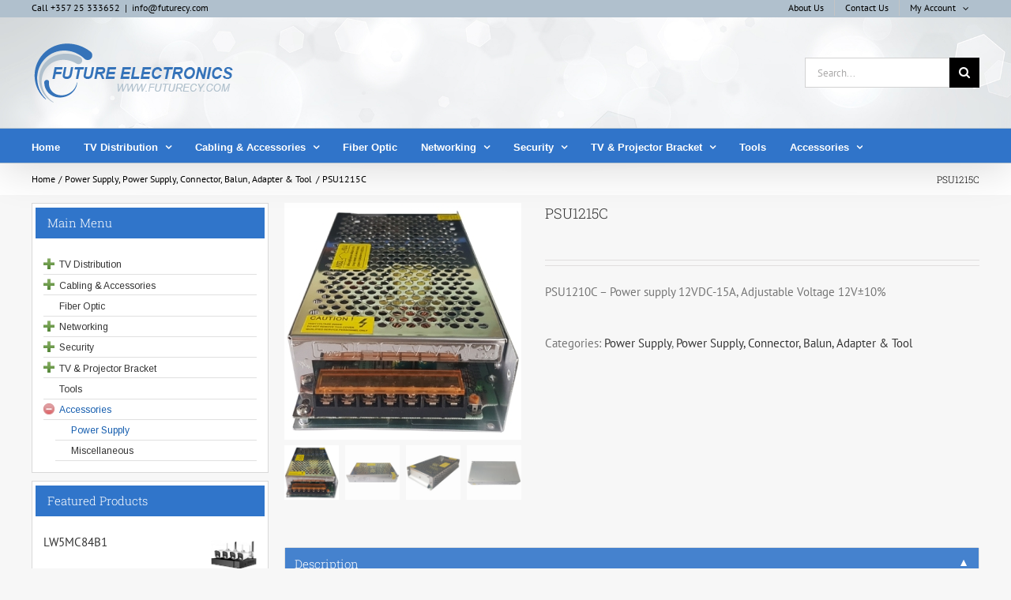

--- FILE ---
content_type: text/html; charset=UTF-8
request_url: https://www.futurecy.com/shop/accessories/power-supply/psu1215c_12vdc_15asmps_power_supply/
body_size: 34235
content:
<!DOCTYPE html>
<html class="avada-html-layout-wide avada-html-header-position-top" lang="en-US" prefix="og: http://ogp.me/ns# fb: http://ogp.me/ns/fb#">
<head>
	<meta http-equiv="X-UA-Compatible" content="IE=edge" />
	<meta http-equiv="Content-Type" content="text/html; charset=utf-8"/>
	<meta name="viewport" content="width=device-width, initial-scale=1" />
	<style id="awlb-live-editor">.fusion-builder-live .fusion-builder-live-toolbar .fusion-toolbar-nav > li.fusion-branding .fusion-builder-logo-wrapper .fusiona-avada-logo {background: url( https://www.futurecy.com/wp-content/uploads/2023/04/Logo-D.png ) no-repeat center !important;
				background-size: contain !important;
				width: 30px;
				height: 30px;}.fusion-builder-live .fusion-builder-live-toolbar .fusion-toolbar-nav > li.fusion-branding .fusion-builder-logo-wrapper .fusiona-avada-logo:before {
					display: none;
				}</style><meta name='robots' content='index, follow, max-image-preview:large, max-snippet:-1, max-video-preview:-1' />
	<style>img:is([sizes="auto" i], [sizes^="auto," i]) { contain-intrinsic-size: 3000px 1500px }</style>
	
	<!-- This site is optimized with the Yoast SEO plugin v26.8 - https://yoast.com/product/yoast-seo-wordpress/ -->
	<title>PSU1215C - Future Electronics</title>
	<meta name="description" content="110V-240V AC to DC 12V 15A, Adjustable Voltage 12V±10% Regulated Switching Mode Power Supply. 12VDC 15A SMPS (180W) DC Metal Power Supply." />
	<link rel="canonical" href="https://www.futurecy.com/shop/accessories/power-supply/psu1215c_12vdc_15asmps_power_supply/" />
	<meta property="og:locale" content="en_US" />
	<meta property="og:type" content="article" />
	<meta property="og:title" content="PSU1215C - Future Electronics" />
	<meta property="og:description" content="110V-240V AC to DC 12V 15A, Adjustable Voltage 12V±10% Regulated Switching Mode Power Supply. 12VDC 15A SMPS (180W) DC Metal Power Supply." />
	<meta property="og:url" content="https://www.futurecy.com/shop/accessories/power-supply/psu1215c_12vdc_15asmps_power_supply/" />
	<meta property="og:site_name" content="Future Electronics" />
	<meta property="article:publisher" content="https://www.facebook.com/Future-Electronics-Cyprus-567153250054763" />
	<meta property="article:modified_time" content="2022-08-08T19:19:47+00:00" />
	<meta property="og:image" content="https://www.futurecy.com/wp-content/uploads/2022/08/PSU1215C_1.jpg" />
	<meta property="og:image:width" content="500" />
	<meta property="og:image:height" content="500" />
	<meta property="og:image:type" content="image/jpeg" />
	<meta name="twitter:card" content="summary_large_image" />
	<meta name="twitter:label1" content="Est. reading time" />
	<meta name="twitter:data1" content="2 minutes" />
	<script type="application/ld+json" class="yoast-schema-graph">{"@context":"https://schema.org","@graph":[{"@type":"WebPage","@id":"https://www.futurecy.com/shop/accessories/power-supply/psu1215c_12vdc_15asmps_power_supply/","url":"https://www.futurecy.com/shop/accessories/power-supply/psu1215c_12vdc_15asmps_power_supply/","name":"PSU1215C - Future Electronics","isPartOf":{"@id":"https://www.futurecy.com/#website"},"primaryImageOfPage":{"@id":"https://www.futurecy.com/shop/accessories/power-supply/psu1215c_12vdc_15asmps_power_supply/#primaryimage"},"image":{"@id":"https://www.futurecy.com/shop/accessories/power-supply/psu1215c_12vdc_15asmps_power_supply/#primaryimage"},"thumbnailUrl":"https://www.futurecy.com/wp-content/uploads/2022/08/PSU1215C_1.jpg","datePublished":"2022-08-08T19:15:30+00:00","dateModified":"2022-08-08T19:19:47+00:00","description":"110V-240V AC to DC 12V 15A, Adjustable Voltage 12V±10% Regulated Switching Mode Power Supply. 12VDC 15A SMPS (180W) DC Metal Power Supply.","breadcrumb":{"@id":"https://www.futurecy.com/shop/accessories/power-supply/psu1215c_12vdc_15asmps_power_supply/#breadcrumb"},"inLanguage":"en-US","potentialAction":[{"@type":"ReadAction","target":["https://www.futurecy.com/shop/accessories/power-supply/psu1215c_12vdc_15asmps_power_supply/"]}]},{"@type":"ImageObject","inLanguage":"en-US","@id":"https://www.futurecy.com/shop/accessories/power-supply/psu1215c_12vdc_15asmps_power_supply/#primaryimage","url":"https://www.futurecy.com/wp-content/uploads/2022/08/PSU1215C_1.jpg","contentUrl":"https://www.futurecy.com/wp-content/uploads/2022/08/PSU1215C_1.jpg","width":500,"height":500,"caption":"12VDC 15A SMPS (180W) DC Metal Power Supply"},{"@type":"BreadcrumbList","@id":"https://www.futurecy.com/shop/accessories/power-supply/psu1215c_12vdc_15asmps_power_supply/#breadcrumb","itemListElement":[{"@type":"ListItem","position":1,"name":"Home","item":"https://www.futurecy.com/"},{"@type":"ListItem","position":2,"name":"Shop","item":"https://www.futurecy.com/shop/"},{"@type":"ListItem","position":3,"name":"PSU1215C"}]},{"@type":"WebSite","@id":"https://www.futurecy.com/#website","url":"https://www.futurecy.com/","name":"Future Electronics","description":"Satellite &amp; Terrestrial Solutions","potentialAction":[{"@type":"SearchAction","target":{"@type":"EntryPoint","urlTemplate":"https://www.futurecy.com/?s={search_term_string}"},"query-input":{"@type":"PropertyValueSpecification","valueRequired":true,"valueName":"search_term_string"}}],"inLanguage":"en-US"}]}</script>
	<!-- / Yoast SEO plugin. -->


<link rel="alternate" type="application/rss+xml" title="Future Electronics &raquo; Feed" href="https://www.futurecy.com/feed/" />
<link rel="alternate" type="application/rss+xml" title="Future Electronics &raquo; Comments Feed" href="https://www.futurecy.com/comments/feed/" />
								<link rel="icon" href="https://www.futurecy.com/wp-content/uploads/2016/10/favico.png" type="image/png" />
		
		
		
									<meta name="description" content="110V-240V AC to DC 12V 15A, Adjustable Voltage 12V±10% Regulated Switching Mode Power Supply, 180W Power Supply for CCTV Surveillance Cameras, etc
 
12VDC 15A SMPS (180W) DC Metal Power Supply
Description:
Switching power supply using pulse width modulation (PWM) switching technology designed to ensure power supply stability and high efficiency. Its anti-interference protection, ensures long-life of"/>
				
		<meta property="og:locale" content="en_US"/>
		<meta property="og:type" content="article"/>
		<meta property="og:site_name" content="Future Electronics"/>
		<meta property="og:title" content="PSU1215C - Future Electronics"/>
				<meta property="og:description" content="110V-240V AC to DC 12V 15A, Adjustable Voltage 12V±10% Regulated Switching Mode Power Supply, 180W Power Supply for CCTV Surveillance Cameras, etc
 
12VDC 15A SMPS (180W) DC Metal Power Supply
Description:
Switching power supply using pulse width modulation (PWM) switching technology designed to ensure power supply stability and high efficiency. Its anti-interference protection, ensures long-life of"/>
				<meta property="og:url" content="https://www.futurecy.com/shop/accessories/power-supply/psu1215c_12vdc_15asmps_power_supply/"/>
													<meta property="article:modified_time" content="2022-08-08T19:19:47+02:00"/>
											<meta property="og:image" content="https://www.futurecy.com/wp-content/uploads/2022/08/PSU1215C_1.jpg"/>
		<meta property="og:image:width" content="500"/>
		<meta property="og:image:height" content="500"/>
		<meta property="og:image:type" content="image/jpeg"/>
				<script type="text/javascript">
/* <![CDATA[ */
window._wpemojiSettings = {"baseUrl":"https:\/\/s.w.org\/images\/core\/emoji\/16.0.1\/72x72\/","ext":".png","svgUrl":"https:\/\/s.w.org\/images\/core\/emoji\/16.0.1\/svg\/","svgExt":".svg","source":{"concatemoji":"https:\/\/www.futurecy.com\/wp-includes\/js\/wp-emoji-release.min.js?ver=6.8.3"}};
/*! This file is auto-generated */
!function(s,n){var o,i,e;function c(e){try{var t={supportTests:e,timestamp:(new Date).valueOf()};sessionStorage.setItem(o,JSON.stringify(t))}catch(e){}}function p(e,t,n){e.clearRect(0,0,e.canvas.width,e.canvas.height),e.fillText(t,0,0);var t=new Uint32Array(e.getImageData(0,0,e.canvas.width,e.canvas.height).data),a=(e.clearRect(0,0,e.canvas.width,e.canvas.height),e.fillText(n,0,0),new Uint32Array(e.getImageData(0,0,e.canvas.width,e.canvas.height).data));return t.every(function(e,t){return e===a[t]})}function u(e,t){e.clearRect(0,0,e.canvas.width,e.canvas.height),e.fillText(t,0,0);for(var n=e.getImageData(16,16,1,1),a=0;a<n.data.length;a++)if(0!==n.data[a])return!1;return!0}function f(e,t,n,a){switch(t){case"flag":return n(e,"\ud83c\udff3\ufe0f\u200d\u26a7\ufe0f","\ud83c\udff3\ufe0f\u200b\u26a7\ufe0f")?!1:!n(e,"\ud83c\udde8\ud83c\uddf6","\ud83c\udde8\u200b\ud83c\uddf6")&&!n(e,"\ud83c\udff4\udb40\udc67\udb40\udc62\udb40\udc65\udb40\udc6e\udb40\udc67\udb40\udc7f","\ud83c\udff4\u200b\udb40\udc67\u200b\udb40\udc62\u200b\udb40\udc65\u200b\udb40\udc6e\u200b\udb40\udc67\u200b\udb40\udc7f");case"emoji":return!a(e,"\ud83e\udedf")}return!1}function g(e,t,n,a){var r="undefined"!=typeof WorkerGlobalScope&&self instanceof WorkerGlobalScope?new OffscreenCanvas(300,150):s.createElement("canvas"),o=r.getContext("2d",{willReadFrequently:!0}),i=(o.textBaseline="top",o.font="600 32px Arial",{});return e.forEach(function(e){i[e]=t(o,e,n,a)}),i}function t(e){var t=s.createElement("script");t.src=e,t.defer=!0,s.head.appendChild(t)}"undefined"!=typeof Promise&&(o="wpEmojiSettingsSupports",i=["flag","emoji"],n.supports={everything:!0,everythingExceptFlag:!0},e=new Promise(function(e){s.addEventListener("DOMContentLoaded",e,{once:!0})}),new Promise(function(t){var n=function(){try{var e=JSON.parse(sessionStorage.getItem(o));if("object"==typeof e&&"number"==typeof e.timestamp&&(new Date).valueOf()<e.timestamp+604800&&"object"==typeof e.supportTests)return e.supportTests}catch(e){}return null}();if(!n){if("undefined"!=typeof Worker&&"undefined"!=typeof OffscreenCanvas&&"undefined"!=typeof URL&&URL.createObjectURL&&"undefined"!=typeof Blob)try{var e="postMessage("+g.toString()+"("+[JSON.stringify(i),f.toString(),p.toString(),u.toString()].join(",")+"));",a=new Blob([e],{type:"text/javascript"}),r=new Worker(URL.createObjectURL(a),{name:"wpTestEmojiSupports"});return void(r.onmessage=function(e){c(n=e.data),r.terminate(),t(n)})}catch(e){}c(n=g(i,f,p,u))}t(n)}).then(function(e){for(var t in e)n.supports[t]=e[t],n.supports.everything=n.supports.everything&&n.supports[t],"flag"!==t&&(n.supports.everythingExceptFlag=n.supports.everythingExceptFlag&&n.supports[t]);n.supports.everythingExceptFlag=n.supports.everythingExceptFlag&&!n.supports.flag,n.DOMReady=!1,n.readyCallback=function(){n.DOMReady=!0}}).then(function(){return e}).then(function(){var e;n.supports.everything||(n.readyCallback(),(e=n.source||{}).concatemoji?t(e.concatemoji):e.wpemoji&&e.twemoji&&(t(e.twemoji),t(e.wpemoji)))}))}((window,document),window._wpemojiSettings);
/* ]]> */
</script>
<style id='wp-emoji-styles-inline-css' type='text/css'>

	img.wp-smiley, img.emoji {
		display: inline !important;
		border: none !important;
		box-shadow: none !important;
		height: 1em !important;
		width: 1em !important;
		margin: 0 0.07em !important;
		vertical-align: -0.1em !important;
		background: none !important;
		padding: 0 !important;
	}
</style>
<link rel='stylesheet' id='accordions-css-css' href='https://www.futurecy.com/wp-content/plugins/woo-accordions/assets/css/woco-accordion.css?ver=6.8.3' type='text/css' media='all' />
<style id='accordions-css-inline-css' type='text/css'>
body .accordion-header h2{ color:#000000;}body .accordion-item-active .accordion-header h2{ color:#ffffff;}body .accordion-header{ background:#4582ce; }body .accordion-item-active .accordion-header{ background:#4582ce; }.accordion-header-icon{ color:#000000; }.accordion-header-icon.accordion-header-icon-active{ color:#ffffff;}
</style>
<style id='woocommerce-inline-inline-css' type='text/css'>
.woocommerce form .form-row .required { visibility: visible; }
</style>
<link rel='stylesheet' id='pwb-styles-frontend-css' href='https://www.futurecy.com/wp-content/plugins/perfect-woocommerce-brands/build/frontend/css/style.css?ver=3.6.8' type='text/css' media='all' />
<link rel='stylesheet' id='newsletter-css' href='https://www.futurecy.com/wp-content/plugins/newsletter/style.css?ver=9.1.1' type='text/css' media='all' />
<link rel='stylesheet' id='fusion-dynamic-css-css' href='https://www.futurecy.com/wp-content/uploads/fusion-styles/9637c68039b9946694f2519b6ee9dbc8.min.css?ver=3.14.2' type='text/css' media='all' />
<script type="text/template" id="tmpl-variation-template">
	<div class="woocommerce-variation-description">{{{ data.variation.variation_description }}}</div>
	<div class="woocommerce-variation-price">{{{ data.variation.price_html }}}</div>
	<div class="woocommerce-variation-availability">{{{ data.variation.availability_html }}}</div>
</script>
<script type="text/template" id="tmpl-unavailable-variation-template">
	<p role="alert">Sorry, this product is unavailable. Please choose a different combination.</p>
</script>
<script type="text/javascript" src="https://www.futurecy.com/wp-includes/js/jquery/jquery.min.js?ver=3.7.1" id="jquery-core-js"></script>
<script type="text/javascript" src="https://www.futurecy.com/wp-includes/js/jquery/jquery-migrate.min.js?ver=3.4.1" id="jquery-migrate-js"></script>
<script type="text/javascript" src="https://www.futurecy.com/wp-content/plugins/woocommerce/assets/js/zoom/jquery.zoom.min.js?ver=1.7.21-wc.10.4.3" id="wc-zoom-js" defer="defer" data-wp-strategy="defer"></script>
<script type="text/javascript" src="https://www.futurecy.com/wp-content/plugins/woocommerce/assets/js/flexslider/jquery.flexslider.min.js?ver=2.7.2-wc.10.4.3" id="wc-flexslider-js" defer="defer" data-wp-strategy="defer"></script>
<script type="text/javascript" id="wc-single-product-js-extra">
/* <![CDATA[ */
var wc_single_product_params = {"i18n_required_rating_text":"Please select a rating","i18n_rating_options":["1 of 5 stars","2 of 5 stars","3 of 5 stars","4 of 5 stars","5 of 5 stars"],"i18n_product_gallery_trigger_text":"View full-screen image gallery","review_rating_required":"yes","flexslider":{"rtl":false,"animation":"slide","smoothHeight":true,"directionNav":true,"controlNav":"thumbnails","slideshow":false,"animationSpeed":500,"animationLoop":true,"allowOneSlide":false,"prevText":"<i class=\"awb-icon-angle-left\"><\/i>","nextText":"<i class=\"awb-icon-angle-right\"><\/i>"},"zoom_enabled":"1","zoom_options":[],"photoswipe_enabled":"","photoswipe_options":{"shareEl":false,"closeOnScroll":false,"history":false,"hideAnimationDuration":0,"showAnimationDuration":0},"flexslider_enabled":"1"};
/* ]]> */
</script>
<script type="text/javascript" src="https://www.futurecy.com/wp-content/plugins/woocommerce/assets/js/frontend/single-product.min.js?ver=10.4.3" id="wc-single-product-js" defer="defer" data-wp-strategy="defer"></script>
<script type="text/javascript" src="https://www.futurecy.com/wp-content/plugins/woocommerce/assets/js/jquery-blockui/jquery.blockUI.min.js?ver=2.7.0-wc.10.4.3" id="wc-jquery-blockui-js" defer="defer" data-wp-strategy="defer"></script>
<script type="text/javascript" src="https://www.futurecy.com/wp-content/plugins/woocommerce/assets/js/js-cookie/js.cookie.min.js?ver=2.1.4-wc.10.4.3" id="wc-js-cookie-js" defer="defer" data-wp-strategy="defer"></script>
<script type="text/javascript" id="woocommerce-js-extra">
/* <![CDATA[ */
var woocommerce_params = {"ajax_url":"\/wp-admin\/admin-ajax.php","wc_ajax_url":"\/?wc-ajax=%%endpoint%%","i18n_password_show":"Show password","i18n_password_hide":"Hide password"};
/* ]]> */
</script>
<script type="text/javascript" src="https://www.futurecy.com/wp-content/plugins/woocommerce/assets/js/frontend/woocommerce.min.js?ver=10.4.3" id="woocommerce-js" defer="defer" data-wp-strategy="defer"></script>
<script type="text/javascript" src="https://www.futurecy.com/wp-includes/js/underscore.min.js?ver=1.13.7" id="underscore-js"></script>
<script type="text/javascript" id="wp-util-js-extra">
/* <![CDATA[ */
var _wpUtilSettings = {"ajax":{"url":"\/wp-admin\/admin-ajax.php"}};
/* ]]> */
</script>
<script type="text/javascript" src="https://www.futurecy.com/wp-includes/js/wp-util.min.js?ver=6.8.3" id="wp-util-js"></script>
<script type="text/javascript" id="wc-add-to-cart-variation-js-extra">
/* <![CDATA[ */
var wc_add_to_cart_variation_params = {"wc_ajax_url":"\/?wc-ajax=%%endpoint%%","i18n_no_matching_variations_text":"Sorry, no products matched your selection. Please choose a different combination.","i18n_make_a_selection_text":"Please select some product options before adding this product to your cart.","i18n_unavailable_text":"Sorry, this product is unavailable. Please choose a different combination.","i18n_reset_alert_text":"Your selection has been reset. Please select some product options before adding this product to your cart."};
/* ]]> */
</script>
<script type="text/javascript" src="https://www.futurecy.com/wp-content/plugins/woocommerce/assets/js/frontend/add-to-cart-variation.min.js?ver=10.4.3" id="wc-add-to-cart-variation-js" defer="defer" data-wp-strategy="defer"></script>
<link rel="https://api.w.org/" href="https://www.futurecy.com/wp-json/" /><link rel="alternate" title="JSON" type="application/json" href="https://www.futurecy.com/wp-json/wp/v2/product/18146" /><link rel="EditURI" type="application/rsd+xml" title="RSD" href="https://www.futurecy.com/xmlrpc.php?rsd" />
<meta name="generator" content="WordPress 6.8.3" />
<meta name="generator" content="WooCommerce 10.4.3" />
<link rel='shortlink' href='https://www.futurecy.com/?p=18146' />
<link rel="alternate" title="oEmbed (JSON)" type="application/json+oembed" href="https://www.futurecy.com/wp-json/oembed/1.0/embed?url=https%3A%2F%2Fwww.futurecy.com%2Fshop%2Faccessories%2Fpower-supply%2Fpsu1215c_12vdc_15asmps_power_supply%2F" />
<link rel="alternate" title="oEmbed (XML)" type="text/xml+oembed" href="https://www.futurecy.com/wp-json/oembed/1.0/embed?url=https%3A%2F%2Fwww.futurecy.com%2Fshop%2Faccessories%2Fpower-supply%2Fpsu1215c_12vdc_15asmps_power_supply%2F&#038;format=xml" />
<style type="text/css" id="css-fb-visibility">@media screen and (max-width: 640px){.fusion-no-small-visibility{display:none !important;}body .sm-text-align-center{text-align:center !important;}body .sm-text-align-left{text-align:left !important;}body .sm-text-align-right{text-align:right !important;}body .sm-text-align-justify{text-align:justify !important;}body .sm-flex-align-center{justify-content:center !important;}body .sm-flex-align-flex-start{justify-content:flex-start !important;}body .sm-flex-align-flex-end{justify-content:flex-end !important;}body .sm-mx-auto{margin-left:auto !important;margin-right:auto !important;}body .sm-ml-auto{margin-left:auto !important;}body .sm-mr-auto{margin-right:auto !important;}body .fusion-absolute-position-small{position:absolute;width:100%;}.awb-sticky.awb-sticky-small{ position: sticky; top: var(--awb-sticky-offset,0); }}@media screen and (min-width: 641px) and (max-width: 1024px){.fusion-no-medium-visibility{display:none !important;}body .md-text-align-center{text-align:center !important;}body .md-text-align-left{text-align:left !important;}body .md-text-align-right{text-align:right !important;}body .md-text-align-justify{text-align:justify !important;}body .md-flex-align-center{justify-content:center !important;}body .md-flex-align-flex-start{justify-content:flex-start !important;}body .md-flex-align-flex-end{justify-content:flex-end !important;}body .md-mx-auto{margin-left:auto !important;margin-right:auto !important;}body .md-ml-auto{margin-left:auto !important;}body .md-mr-auto{margin-right:auto !important;}body .fusion-absolute-position-medium{position:absolute;width:100%;}.awb-sticky.awb-sticky-medium{ position: sticky; top: var(--awb-sticky-offset,0); }}@media screen and (min-width: 1025px){.fusion-no-large-visibility{display:none !important;}body .lg-text-align-center{text-align:center !important;}body .lg-text-align-left{text-align:left !important;}body .lg-text-align-right{text-align:right !important;}body .lg-text-align-justify{text-align:justify !important;}body .lg-flex-align-center{justify-content:center !important;}body .lg-flex-align-flex-start{justify-content:flex-start !important;}body .lg-flex-align-flex-end{justify-content:flex-end !important;}body .lg-mx-auto{margin-left:auto !important;margin-right:auto !important;}body .lg-ml-auto{margin-left:auto !important;}body .lg-mr-auto{margin-right:auto !important;}body .fusion-absolute-position-large{position:absolute;width:100%;}.awb-sticky.awb-sticky-large{ position: sticky; top: var(--awb-sticky-offset,0); }}</style><style type="text/css" id="fusion-branding-style">#wpadminbar .avada-menu > .ab-item:before,#wpadminbar > #wp-toolbar #wp-admin-bar-fb-edit > .ab-item:before {background: url( https://www.futurecy.com/wp-content/uploads/2023/04/nxdpro-solutions-website-icon-144x144-1.png ) no-repeat center !important;background-size: auto !important;content: "" !important;
						padding: 2px 0;
						width: 20px;
						height: 20px;
						background-size: contain !important;}</style>	<noscript><style>.woocommerce-product-gallery{ opacity: 1 !important; }</style></noscript>
			<script type="text/javascript">
			var doc = document.documentElement;
			doc.setAttribute( 'data-useragent', navigator.userAgent );
		</script>
		
	<link rel="stylesheet" href="https://fonts.googleapis.com/css?family=Arimo:400|Quattrocento+Sans:400&subset=latin" type="text/css" /><link rel="stylesheet" href="https://www.futurecy.com/wp-content/cache/css/static/d0338fb77a077b9c871fe43afbab61ea.css" type="text/css" /><script type="text/javascript">
(function (w, d, u) {
    if(w.njQuery === u){
        w.bindNextendQ = [];
    
        function pushToReady(x) {
            w.bindNextendQ.push([alias.handler,"ready", x]);
        }
        
        function pushToLoad(x) {
            w.bindNextendQ.push([alias.handler,"load", x]);
        }

        var alias = {
            handler: w,
            ready: pushToReady,
            load: pushToLoad
        }

        w.njQuery = function (handler) {
            alias.handler = handler;
            return alias;
        }
    }
})(window, document);
              </script></head>

<body class="wp-singular product-template-default single single-product postid-18146 wp-theme-Avada theme-Avada woocommerce woocommerce-page woocommerce-no-js has-sidebar fusion-image-hovers fusion-pagination-sizing fusion-button_type-flat fusion-button_span-no fusion-button_gradient-linear avada-image-rollover-circle-yes avada-image-rollover-yes avada-image-rollover-direction-fade fusion-body ltr fusion-sticky-header no-mobile-slidingbar avada-has-rev-slider-styles fusion-disable-outline fusion-sub-menu-fade mobile-logo-pos-left layout-wide-mode avada-has-boxed-modal-shadow-none layout-scroll-offset-full avada-has-zero-margin-offset-top fusion-top-header menu-text-align-left fusion-woo-product-design-clean fusion-woo-shop-page-columns-5 fusion-woo-related-columns-5 fusion-woo-archive-page-columns-5 fusion-woocommerce-equal-heights avada-has-woo-gallery-disabled woo-sale-badge-circle woo-outofstock-badge-top_bar mobile-menu-design-modern fusion-show-pagination-text fusion-header-layout-v4 avada-responsive avada-footer-fx-none avada-menu-highlight-style-bar fusion-search-form-classic fusion-main-menu-search-overlay fusion-avatar-square avada-sticky-shrinkage avada-dropdown-styles avada-blog-layout-grid avada-blog-archive-layout-grid avada-header-shadow-yes avada-menu-icon-position-left avada-has-megamenu-shadow avada-has-mainmenu-dropdown-divider avada-has-mobile-menu-search avada-has-megamenu-item-divider avada-has-breadcrumb-mobile-hidden avada-has-titlebar-bar_and_content avada-has-header-bg-image avada-header-bg-no-repeat avada-has-header-bg-full avada-has-pagination-padding avada-flyout-menu-direction-fade avada-ec-views-v1" data-awb-post-id="18146">
		<a class="skip-link screen-reader-text" href="#content">Skip to content</a>

	<div id="boxed-wrapper">
		
		<div id="wrapper" class="fusion-wrapper">
			<div id="home" style="position:relative;top:-1px;"></div>
							
					
			<header class="fusion-header-wrapper fusion-header-shadow">
				<div class="fusion-header-v4 fusion-logo-alignment fusion-logo-left fusion-sticky-menu-1 fusion-sticky-logo-1 fusion-mobile-logo-1 fusion-sticky-menu-only fusion-header-menu-align-left fusion-mobile-menu-design-modern">
					
<div class="fusion-secondary-header">
	<div class="fusion-row">
					<div class="fusion-alignleft">
				<div class="fusion-contact-info"><span class="fusion-contact-info-phone-number">Call +357 25 333652</span><span class="fusion-header-separator">|</span><span class="fusion-contact-info-email-address"><a href="mailto:&#105;&#110;f&#111;&#64;&#102;&#117;t&#117;&#114;e&#99;y.c&#111;m">&#105;&#110;f&#111;&#64;&#102;&#117;t&#117;&#114;e&#99;y.c&#111;m</a></span></div>			</div>
							<div class="fusion-alignright">
				<nav class="fusion-secondary-menu" role="navigation" aria-label="Secondary Menu"><ul id="menu-top-menu" class="menu"><li  id="menu-item-13084"  class="menu-item menu-item-type-post_type menu-item-object-page menu-item-13084"  data-item-id="13084"><a  href="https://www.futurecy.com/about-us/" class="fusion-bar-highlight"><span class="menu-text">About Us</span></a></li><li  id="menu-item-12611"  class="menu-item menu-item-type-post_type menu-item-object-page menu-item-12611"  data-item-id="12611"><a  href="https://www.futurecy.com/contact-us/" class="fusion-bar-highlight"><span class="menu-text">Contact Us</span></a></li><li class="menu-item fusion-dropdown-menu menu-item-has-children fusion-custom-menu-item fusion-menu-login-box"><a href="https://www.futurecy.com/my-account/" aria-haspopup="true" class="fusion-bar-highlight"><span class="menu-text">My Account</span><span class="fusion-caret"><i class="fusion-dropdown-indicator"></i></span></a><div class="fusion-custom-menu-item-contents"><form action="https://www.futurecy.com/wp-login.php" name="loginform" method="post"><p><input type="text" class="input-text" name="log" id="username-top-menu-6977e0159363d" value="" placeholder="Username" /></p><p><input type="password" class="input-text" name="pwd" id="password-top-menu-6977e0159363d" value="" placeholder="Password" /></p><p class="fusion-remember-checkbox"><label for="fusion-menu-login-box-rememberme-top-menu-6977e0159363d"><input name="rememberme" type="checkbox" id="fusion-menu-login-box-rememberme" value="forever"> Remember Me</label></p><input type="hidden" name="fusion_woo_login_box" value="true" /><p class="fusion-login-box-submit"><input type="submit" name="wp-submit" id="wp-submit-top-menu-6977e0159363d" class="button button-small default comment-submit" value="Log In"><input type="hidden" name="redirect" value=""></p></form><a class="fusion-menu-login-box-register" href="https://www.futurecy.com/my-account/" title="Register">Register</a></div></li></ul></nav><nav class="fusion-mobile-nav-holder fusion-mobile-menu-text-align-left" aria-label="Secondary Mobile Menu"></nav>			</div>
			</div>
</div>
<div class="fusion-header-sticky-height"></div>
<div class="fusion-sticky-header-wrapper"> <!-- start fusion sticky header wrapper -->
	<div class="fusion-header">
		<div class="fusion-row">
							<div class="fusion-logo" data-margin-top="0px" data-margin-bottom="0px" data-margin-left="0px" data-margin-right="0px">
			<a class="fusion-logo-link"  href="https://www.futurecy.com/" >

						<!-- standard logo -->
			<img src="https://www.futurecy.com/wp-content/uploads/2016/10/logo-small.png" srcset="https://www.futurecy.com/wp-content/uploads/2016/10/logo-small.png 1x, https://www.futurecy.com/wp-content/uploads/2016/10/logo-retina.png 2x" width="258" height="80" style="max-height:80px;height:auto;" alt="Future Electronics Logo" data-retina_logo_url="https://www.futurecy.com/wp-content/uploads/2016/10/logo-retina.png" class="fusion-standard-logo" />

											<!-- mobile logo -->
				<img src="https://www.futurecy.com/wp-content/uploads/2016/10/logo-sticky.png" srcset="https://www.futurecy.com/wp-content/uploads/2016/10/logo-sticky.png 1x, https://www.futurecy.com/wp-content/uploads/2016/10/logo-small.png 2x" width="129" height="40" style="max-height:40px;height:auto;" alt="Future Electronics Logo" data-retina_logo_url="https://www.futurecy.com/wp-content/uploads/2016/10/logo-small.png" class="fusion-mobile-logo" />
			
											<!-- sticky header logo -->
				<img src="https://www.futurecy.com/wp-content/uploads/2016/10/logo-sticky.png" srcset="https://www.futurecy.com/wp-content/uploads/2016/10/logo-sticky.png 1x, https://www.futurecy.com/wp-content/uploads/2016/10/logo-small.png 2x" width="129" height="40" style="max-height:40px;height:auto;" alt="Future Electronics Logo" data-retina_logo_url="https://www.futurecy.com/wp-content/uploads/2016/10/logo-small.png" class="fusion-sticky-logo" />
					</a>
		
<div class="fusion-header-content-3-wrapper">
			<div class="fusion-secondary-menu-search">
					<form role="search" class="searchform fusion-search-form  fusion-search-form-classic" method="get" action="https://www.futurecy.com/">
			<div class="fusion-search-form-content">

				
				<div class="fusion-search-field search-field">
					<label><span class="screen-reader-text">Search for:</span>
													<input type="search" value="" name="s" class="s" placeholder="Search..." required aria-required="true" aria-label="Search..."/>
											</label>
				</div>
				<div class="fusion-search-button search-button">
					<input type="submit" class="fusion-search-submit searchsubmit" aria-label="Search" value="&#xf002;" />
									</div>

				
			</div>


			
		</form>
				</div>
	</div>
</div>
								<div class="fusion-mobile-menu-icons">
							<a href="#" class="fusion-icon awb-icon-bars" aria-label="Toggle mobile menu" aria-expanded="false"></a>
		
					<a href="#" class="fusion-icon awb-icon-search" aria-label="Toggle mobile search"></a>
		
		
			</div>
			
					</div>
	</div>
	<div class="fusion-secondary-main-menu">
		<div class="fusion-row">
			<nav class="fusion-main-menu" aria-label="Main Menu"><div class="fusion-overlay-search">		<form role="search" class="searchform fusion-search-form  fusion-search-form-classic" method="get" action="https://www.futurecy.com/">
			<div class="fusion-search-form-content">

				
				<div class="fusion-search-field search-field">
					<label><span class="screen-reader-text">Search for:</span>
													<input type="search" value="" name="s" class="s" placeholder="Search..." required aria-required="true" aria-label="Search..."/>
											</label>
				</div>
				<div class="fusion-search-button search-button">
					<input type="submit" class="fusion-search-submit searchsubmit" aria-label="Search" value="&#xf002;" />
									</div>

				
			</div>


			
		</form>
		<div class="fusion-search-spacer"></div><a href="#" role="button" aria-label="Close Search" class="fusion-close-search"></a></div><ul id="menu-main-menu" class="fusion-menu"><li  id="menu-item-12339"  class="menu-item menu-item-type-post_type menu-item-object-page menu-item-home menu-item-12339"  data-item-id="12339"><a  href="https://www.futurecy.com/" class="fusion-bar-highlight"><span class="menu-text">Home</span></a></li><li  id="menu-item-12283"  class="menu-item menu-item-type-taxonomy menu-item-object-product_cat menu-item-has-children menu-item-12283 fusion-dropdown-menu"  data-item-id="12283"><a  href="https://www.futurecy.com/product-category/tv-distribution/" class="fusion-bar-highlight"><span class="menu-text">TV Distribution</span> <span class="fusion-caret"><i class="fusion-dropdown-indicator" aria-hidden="true"></i></span></a><ul class="sub-menu"><li  id="menu-item-12596"  class="menu-item menu-item-type-taxonomy menu-item-object-product_cat menu-item-has-children menu-item-12596 fusion-dropdown-submenu" ><a  href="https://www.futurecy.com/product-category/tv-distribution/set-top-box/" class="fusion-bar-highlight"><span>Set-Top-Box</span></a><ul class="sub-menu"><li  id="menu-item-12597"  class="menu-item menu-item-type-taxonomy menu-item-object-product_cat menu-item-12597" ><a  href="https://www.futurecy.com/product-category/tv-distribution/set-top-box/iptv-stb/" class="fusion-bar-highlight"><span>IPTV STB</span></a></li><li  id="menu-item-12598"  class="menu-item menu-item-type-taxonomy menu-item-object-product_cat menu-item-12598" ><a  href="https://www.futurecy.com/product-category/tv-distribution/set-top-box/satellite-stb/" class="fusion-bar-highlight"><span>Satellite STB</span></a></li><li  id="menu-item-12599"  class="menu-item menu-item-type-taxonomy menu-item-object-product_cat menu-item-12599" ><a  href="https://www.futurecy.com/product-category/tv-distribution/set-top-box/terrestrial-stb/" class="fusion-bar-highlight"><span>Terrestrial STB</span></a></li></ul></li><li  id="menu-item-12286"  class="menu-item menu-item-type-taxonomy menu-item-object-product_cat menu-item-12286 fusion-dropdown-submenu" ><a  href="https://www.futurecy.com/product-category/tv-distribution/cam-module/" class="fusion-bar-highlight"><span>Cam Module</span></a></li><li  id="menu-item-12287"  class="menu-item menu-item-type-taxonomy menu-item-object-product_cat menu-item-12287 fusion-dropdown-submenu" ><a  href="https://www.futurecy.com/product-category/tv-distribution/satellite-dish/" class="fusion-bar-highlight"><span>Satellite Dish</span></a></li><li  id="menu-item-12288"  class="menu-item menu-item-type-taxonomy menu-item-object-product_cat menu-item-has-children menu-item-12288 fusion-dropdown-submenu" ><a  href="https://www.futurecy.com/product-category/tv-distribution/lnb-feed-horn-holder/" class="fusion-bar-highlight"><span>LNB, Feed Horn &#038; Holder</span></a><ul class="sub-menu"><li  id="menu-item-12289"  class="menu-item menu-item-type-taxonomy menu-item-object-product_cat menu-item-12289" ><a  href="https://www.futurecy.com/product-category/tv-distribution/lnb-feed-horn-holder/offset-lnb/" class="fusion-bar-highlight"><span>Offset LNB</span></a></li><li  id="menu-item-12290"  class="menu-item menu-item-type-taxonomy menu-item-object-product_cat menu-item-12290" ><a  href="https://www.futurecy.com/product-category/tv-distribution/lnb-feed-horn-holder/prime-focus-lnb/" class="fusion-bar-highlight"><span>Prime Focus LNB</span></a></li><li  id="menu-item-12291"  class="menu-item menu-item-type-taxonomy menu-item-object-product_cat menu-item-12291" ><a  href="https://www.futurecy.com/product-category/tv-distribution/lnb-feed-horn-holder/feed-horn/" class="fusion-bar-highlight"><span>Feed Horn</span></a></li><li  id="menu-item-12292"  class="menu-item menu-item-type-taxonomy menu-item-object-product_cat menu-item-12292" ><a  href="https://www.futurecy.com/product-category/tv-distribution/lnb-feed-horn-holder/lnb-holder/" class="fusion-bar-highlight"><span>LNB Holder</span></a></li></ul></li><li  id="menu-item-12294"  class="menu-item menu-item-type-taxonomy menu-item-object-product_cat menu-item-12294 fusion-dropdown-submenu" ><a  href="https://www.futurecy.com/product-category/tv-distribution/terrestrial-antenna/" class="fusion-bar-highlight"><span>Terrestrial Antenna</span></a></li><li  id="menu-item-12295"  class="menu-item menu-item-type-taxonomy menu-item-object-product_cat menu-item-12295 fusion-dropdown-submenu" ><a  href="https://www.futurecy.com/product-category/tv-distribution/bases-and-support-fixture/" class="fusion-bar-highlight"><span>Bases and Support Fixture</span></a></li><li  id="menu-item-12296"  class="menu-item menu-item-type-taxonomy menu-item-object-product_cat menu-item-has-children menu-item-12296 fusion-dropdown-submenu" ><a  href="https://www.futurecy.com/product-category/tv-distribution/combiner/" class="fusion-bar-highlight"><span>Combiner</span></a><ul class="sub-menu"><li  id="menu-item-12297"  class="menu-item menu-item-type-taxonomy menu-item-object-product_cat menu-item-12297" ><a  href="https://www.futurecy.com/product-category/tv-distribution/combiner/diseqc/" class="fusion-bar-highlight"><span>DiSEqC</span></a></li><li  id="menu-item-12298"  class="menu-item menu-item-type-taxonomy menu-item-object-product_cat menu-item-12298" ><a  href="https://www.futurecy.com/product-category/tv-distribution/combiner/diplexer/" class="fusion-bar-highlight"><span>Diplexer</span></a></li><li  id="menu-item-12299"  class="menu-item menu-item-type-taxonomy menu-item-object-product_cat menu-item-12299" ><a  href="https://www.futurecy.com/product-category/tv-distribution/combiner/splitter/" class="fusion-bar-highlight"><span>Splitter</span></a></li><li  id="menu-item-12300"  class="menu-item menu-item-type-taxonomy menu-item-object-product_cat menu-item-12300" ><a  href="https://www.futurecy.com/product-category/tv-distribution/combiner/tap-splitter/" class="fusion-bar-highlight"><span>Tap Splitter</span></a></li><li  id="menu-item-12301"  class="menu-item menu-item-type-taxonomy menu-item-object-product_cat menu-item-12301" ><a  href="https://www.futurecy.com/product-category/tv-distribution/combiner/mixer/" class="fusion-bar-highlight"><span>Mixer</span></a></li></ul></li><li  id="menu-item-12302"  class="menu-item menu-item-type-taxonomy menu-item-object-product_cat menu-item-12302 fusion-dropdown-submenu" ><a  href="https://www.futurecy.com/product-category/tv-distribution/satellite-terrestrial-finder/" class="fusion-bar-highlight"><span>Satellite &#038; Terrestrial Finder</span></a></li><li  id="menu-item-12303"  class="menu-item menu-item-type-taxonomy menu-item-object-product_cat menu-item-12303 fusion-dropdown-submenu" ><a  href="https://www.futurecy.com/product-category/tv-distribution/actuator-diseqc-motor-positioner/" class="fusion-bar-highlight"><span>Actuator, Diseqc Motor &#038; Positioner</span></a></li><li  id="menu-item-12316"  class="menu-item menu-item-type-taxonomy menu-item-object-product_cat menu-item-12316 fusion-dropdown-submenu" ><a  href="https://www.futurecy.com/product-category/tv-distribution/wireless-av-sender/" class="fusion-bar-highlight"><span>Wireless AV Sender</span></a></li><li  id="menu-item-12315"  class="menu-item menu-item-type-taxonomy menu-item-object-product_cat menu-item-has-children menu-item-12315 fusion-dropdown-submenu" ><a  href="https://www.futurecy.com/product-category/tv-distribution/ir-remote-extender/" class="fusion-bar-highlight"><span>IR Remote Extender</span></a><ul class="sub-menu"><li  id="menu-item-12334"  class="menu-item menu-item-type-taxonomy menu-item-object-product_cat menu-item-12334" ><a  href="https://www.futurecy.com/product-category/tv-distribution/ir-remote-extender/wireless/" class="fusion-bar-highlight"><span>Wireless</span></a></li><li  id="menu-item-12337"  class="menu-item menu-item-type-taxonomy menu-item-object-product_cat menu-item-12337" ><a  href="https://www.futurecy.com/product-category/tv-distribution/ir-remote-extender/coax/" class="fusion-bar-highlight"><span>Coax</span></a></li><li  id="menu-item-12336"  class="menu-item menu-item-type-taxonomy menu-item-object-product_cat menu-item-12336" ><a  href="https://www.futurecy.com/product-category/tv-distribution/ir-remote-extender/wire/" class="fusion-bar-highlight"><span>Wire</span></a></li></ul></li><li  id="menu-item-12317"  class="menu-item menu-item-type-taxonomy menu-item-object-product_cat menu-item-has-children menu-item-12317 fusion-dropdown-submenu" ><a  href="https://www.futurecy.com/product-category/tv-distribution/modulator-coaxial-streamer/" class="fusion-bar-highlight"><span>Modulator &#038; Coaxial Streamer</span></a><ul class="sub-menu"><li  id="menu-item-12318"  class="menu-item menu-item-type-taxonomy menu-item-object-product_cat menu-item-12318" ><a  href="https://www.futurecy.com/product-category/tv-distribution/modulator-coaxial-streamer/digital-rf-modulator/" class="fusion-bar-highlight"><span>Digital RF Modulator</span></a></li><li  id="menu-item-12319"  class="menu-item menu-item-type-taxonomy menu-item-object-product_cat menu-item-12319" ><a  href="https://www.futurecy.com/product-category/tv-distribution/modulator-coaxial-streamer/analogue-rf-modulator/" class="fusion-bar-highlight"><span>Analogue RF Modulator</span></a></li><li  id="menu-item-12335"  class="menu-item menu-item-type-taxonomy menu-item-object-product_cat menu-item-12335" ><a  href="https://www.futurecy.com/product-category/tv-distribution/modulator-coaxial-streamer/coaxial-hd-video-streamer-with-ir-remote-extender/" class="fusion-bar-highlight"><span>Coaxial HD Video Streamer with IR Remote Extender</span></a></li></ul></li><li  id="menu-item-12320"  class="menu-item menu-item-type-taxonomy menu-item-object-product_cat menu-item-has-children menu-item-12320 fusion-dropdown-submenu" ><a  href="https://www.futurecy.com/product-category/tv-distribution/amplifier/" class="fusion-bar-highlight"><span>Amplifier</span></a><ul class="sub-menu"><li  id="menu-item-12321"  class="menu-item menu-item-type-taxonomy menu-item-object-product_cat menu-item-12321" ><a  href="https://www.futurecy.com/product-category/tv-distribution/amplifier/sat-if-line-amplifier-equalizer-sat-terrestrial/" class="fusion-bar-highlight"><span>SAT-IF Line Amplifier &#038; Equalizer (SAT &#038; Terrestrial)</span></a></li><li  id="menu-item-12322"  class="menu-item menu-item-type-taxonomy menu-item-object-product_cat menu-item-12322" ><a  href="https://www.futurecy.com/product-category/tv-distribution/amplifier/medium-high-power-line-amplifier/" class="fusion-bar-highlight"><span>Medium &#038; High Power Line Amplifier</span></a></li><li  id="menu-item-12323"  class="menu-item menu-item-type-taxonomy menu-item-object-product_cat menu-item-12323" ><a  href="https://www.futurecy.com/product-category/tv-distribution/amplifier/twin-channel-amplifier/" class="fusion-bar-highlight"><span>Twin Channel Amplifier</span></a></li><li  id="menu-item-12324"  class="menu-item menu-item-type-taxonomy menu-item-object-product_cat menu-item-12324" ><a  href="https://www.futurecy.com/product-category/tv-distribution/amplifier/split-band-line-amplifier/" class="fusion-bar-highlight"><span>Split Band Line Amplifier</span></a></li><li  id="menu-item-12325"  class="menu-item menu-item-type-taxonomy menu-item-object-product_cat menu-item-12325" ><a  href="https://www.futurecy.com/product-category/tv-distribution/amplifier/multiband-terrestrial-medium-high-power-amplifier/" class="fusion-bar-highlight"><span>Multiband Terrestrial Medium &#038; High Power Amplifier</span></a></li><li  id="menu-item-12326"  class="menu-item menu-item-type-taxonomy menu-item-object-product_cat menu-item-12326" ><a  href="https://www.futurecy.com/product-category/tv-distribution/amplifier/mast-multiband-terrestrial-amplifier-power-supply/" class="fusion-bar-highlight"><span>Mast Multiband Terrestrial Amplifier &#038; Power Supply</span></a></li></ul></li><li  id="menu-item-12327"  class="menu-item menu-item-type-taxonomy menu-item-object-product_cat menu-item-has-children menu-item-12327 fusion-dropdown-submenu" ><a  href="https://www.futurecy.com/product-category/tv-distribution/headend-and-accessories/" class="fusion-bar-highlight"><span>HeadEnd and Accessories</span></a><ul class="sub-menu"><li  id="menu-item-12328"  class="menu-item menu-item-type-taxonomy menu-item-object-product_cat menu-item-12328" ><a  href="https://www.futurecy.com/product-category/tv-distribution/headend-and-accessories/standalone-headend/" class="fusion-bar-highlight"><span>Standalone HeadEnd</span></a></li><li  id="menu-item-12329"  class="menu-item menu-item-type-taxonomy menu-item-object-product_cat menu-item-12329" ><a  href="https://www.futurecy.com/product-category/tv-distribution/headend-and-accessories/compact-modular-headend/" class="fusion-bar-highlight"><span>Compact Modular HeadEnd</span></a></li><li  id="menu-item-12330"  class="menu-item menu-item-type-taxonomy menu-item-object-product_cat menu-item-12330" ><a  href="https://www.futurecy.com/product-category/tv-distribution/headend-and-accessories/mini-modular-headend/" class="fusion-bar-highlight"><span>Mini Modular HeadEnd</span></a></li><li  id="menu-item-12331"  class="menu-item menu-item-type-taxonomy menu-item-object-product_cat menu-item-12331" ><a  href="https://www.futurecy.com/product-category/tv-distribution/headend-and-accessories/multichannel-headend-4xx-series/" class="fusion-bar-highlight"><span>Multichannel HeadEnd 4XX Series</span></a></li><li  id="menu-item-12332"  class="menu-item menu-item-type-taxonomy menu-item-object-product_cat menu-item-12332" ><a  href="https://www.futurecy.com/product-category/tv-distribution/headend-and-accessories/headend-accessories/" class="fusion-bar-highlight"><span>HeadEnd Accessories</span></a></li></ul></li><li  id="menu-item-12304"  class="menu-item menu-item-type-taxonomy menu-item-object-product_cat menu-item-has-children menu-item-12304 fusion-dropdown-submenu" ><a  href="https://www.futurecy.com/product-category/tv-distribution/multiswitch-and-accessories/" class="fusion-bar-highlight"><span>Multiswitch and Accessories</span></a><ul class="sub-menu"><li  id="menu-item-15250"  class="menu-item menu-item-type-taxonomy menu-item-object-product_cat menu-item-15250" ><a  href="https://www.futurecy.com/product-category/tv-distribution/multiswitch-and-accessories/dscr-system/" class="fusion-bar-highlight"><span>dSCR System</span></a></li><li  id="menu-item-12333"  class="menu-item menu-item-type-taxonomy menu-item-object-product_cat menu-item-12333" ><a  href="https://www.futurecy.com/product-category/tv-distribution/multiswitch-and-accessories/4-cable-system/" class="fusion-bar-highlight"><span>4 Cable System</span></a></li><li  id="menu-item-12338"  class="menu-item menu-item-type-taxonomy menu-item-object-product_cat menu-item-12338" ><a  href="https://www.futurecy.com/product-category/tv-distribution/multiswitch-and-accessories/5-cable-system/" class="fusion-bar-highlight"><span>5 Cable System</span></a></li><li  id="menu-item-12305"  class="menu-item menu-item-type-taxonomy menu-item-object-product_cat menu-item-12305" ><a  href="https://www.futurecy.com/product-category/tv-distribution/multiswitch-and-accessories/9-cable-system/" class="fusion-bar-highlight"><span>9 Cable System</span></a></li><li  id="menu-item-12306"  class="menu-item menu-item-type-taxonomy menu-item-object-product_cat menu-item-12306" ><a  href="https://www.futurecy.com/product-category/tv-distribution/multiswitch-and-accessories/17-cable-system/" class="fusion-bar-highlight"><span>17 Cable System</span></a></li><li  id="menu-item-12307"  class="menu-item menu-item-type-taxonomy menu-item-object-product_cat menu-item-12307" ><a  href="https://www.futurecy.com/product-category/tv-distribution/multiswitch-and-accessories/multiswitch-accessories/" class="fusion-bar-highlight"><span>Multiswitch Accessories</span></a></li></ul></li><li  id="menu-item-12308"  class="menu-item menu-item-type-taxonomy menu-item-object-product_cat menu-item-12308 fusion-dropdown-submenu" ><a  href="https://www.futurecy.com/product-category/tv-distribution/coaxial-cable/" class="fusion-bar-highlight"><span>Coaxial cable</span></a></li><li  id="menu-item-12309"  class="menu-item menu-item-type-taxonomy menu-item-object-product_cat menu-item-has-children menu-item-12309 fusion-dropdown-submenu" ><a  href="https://www.futurecy.com/product-category/tv-distribution/connector-adapter-wall-socket-tool/" class="fusion-bar-highlight"><span>Connector, Adapter, Wall Socket &#038; Tool</span></a><ul class="sub-menu"><li  id="menu-item-12310"  class="menu-item menu-item-type-taxonomy menu-item-object-product_cat menu-item-12310" ><a  href="https://www.futurecy.com/product-category/tv-distribution/connector-adapter-wall-socket-tool/f/" class="fusion-bar-highlight"><span>F</span></a></li><li  id="menu-item-12311"  class="menu-item menu-item-type-taxonomy menu-item-object-product_cat menu-item-12311" ><a  href="https://www.futurecy.com/product-category/tv-distribution/connector-adapter-wall-socket-tool/rf/" class="fusion-bar-highlight"><span>RF</span></a></li><li  id="menu-item-12312"  class="menu-item menu-item-type-taxonomy menu-item-object-product_cat menu-item-12312" ><a  href="https://www.futurecy.com/product-category/tv-distribution/connector-adapter-wall-socket-tool/rca/" class="fusion-bar-highlight"><span>RCA</span></a></li><li  id="menu-item-12313"  class="menu-item menu-item-type-taxonomy menu-item-object-product_cat menu-item-12313" ><a  href="https://www.futurecy.com/product-category/tv-distribution/connector-adapter-wall-socket-tool/wall-socket/" class="fusion-bar-highlight"><span>Wall Socket</span></a></li></ul></li></ul></li><li  id="menu-item-12341"  class="menu-item menu-item-type-taxonomy menu-item-object-product_cat menu-item-has-children menu-item-12341 fusion-dropdown-menu"  data-item-id="12341"><a  href="https://www.futurecy.com/product-category/cabling-accessories/" class="fusion-bar-highlight"><span class="menu-text">Cabling &amp; Accessories</span> <span class="fusion-caret"><i class="fusion-dropdown-indicator" aria-hidden="true"></i></span></a><ul class="sub-menu"><li  id="menu-item-12342"  class="menu-item menu-item-type-taxonomy menu-item-object-product_cat menu-item-12342 fusion-dropdown-submenu" ><a  href="https://www.futurecy.com/product-category/cabling-accessories/coaxial-cable-cabling-accessories/" class="fusion-bar-highlight"><span>Coaxial Cable</span></a></li><li  id="menu-item-12343"  class="menu-item menu-item-type-taxonomy menu-item-object-product_cat menu-item-has-children menu-item-12343 fusion-dropdown-submenu" ><a  href="https://www.futurecy.com/product-category/cabling-accessories/network-cable/" class="fusion-bar-highlight"><span>Network Cable</span></a><ul class="sub-menu"><li  id="menu-item-12344"  class="menu-item menu-item-type-taxonomy menu-item-object-product_cat menu-item-12344" ><a  href="https://www.futurecy.com/product-category/cabling-accessories/network-cable/patch/" class="fusion-bar-highlight"><span>Patch</span></a></li><li  id="menu-item-12345"  class="menu-item menu-item-type-taxonomy menu-item-object-product_cat menu-item-12345" ><a  href="https://www.futurecy.com/product-category/cabling-accessories/network-cable/cat5e-cat6-cat7/" class="fusion-bar-highlight"><span>Cat5e, Cat6 &amp; Cat7</span></a></li></ul></li><li  id="menu-item-12346"  class="menu-item menu-item-type-taxonomy menu-item-object-product_cat menu-item-12346 fusion-dropdown-submenu" ><a  href="https://www.futurecy.com/product-category/cabling-accessories/speaker-cable/" class="fusion-bar-highlight"><span>Speaker Cable</span></a></li><li  id="menu-item-12347"  class="menu-item menu-item-type-taxonomy menu-item-object-product_cat menu-item-12347 fusion-dropdown-submenu" ><a  href="https://www.futurecy.com/product-category/cabling-accessories/cctv-rg592dc/" class="fusion-bar-highlight"><span>CCTV RG59+2DC</span></a></li><li  id="menu-item-14408"  class="menu-item menu-item-type-taxonomy menu-item-object-product_cat menu-item-14408 fusion-dropdown-submenu" ><a  href="https://www.futurecy.com/product-category/cabling-accessories/alarm-cable/" class="fusion-bar-highlight"><span>Alarm Cable</span></a></li><li  id="menu-item-15887"  class="menu-item menu-item-type-taxonomy menu-item-object-product_cat menu-item-15887 fusion-dropdown-submenu" ><a  href="https://www.futurecy.com/product-category/cabling-accessories/lszh_cable/" class="fusion-bar-highlight"><span>LSZH Cable</span></a></li><li  id="menu-item-12348"  class="menu-item menu-item-type-taxonomy menu-item-object-product_cat menu-item-has-children menu-item-12348 fusion-dropdown-submenu" ><a  href="https://www.futurecy.com/product-category/cabling-accessories/connector-adapter-wall-socket-tool-cabling-accessories/" class="fusion-bar-highlight"><span>Connector, Adapter, Wall Socket &amp; Tool</span></a><ul class="sub-menu"><li  id="menu-item-12349"  class="menu-item menu-item-type-taxonomy menu-item-object-product_cat menu-item-12349" ><a  href="https://www.futurecy.com/product-category/cabling-accessories/connector-adapter-wall-socket-tool-cabling-accessories/f-connector-adapter-wall-socket-tool-cabling-accessories/" class="fusion-bar-highlight"><span>F</span></a></li><li  id="menu-item-12351"  class="menu-item menu-item-type-taxonomy menu-item-object-product_cat menu-item-12351" ><a  href="https://www.futurecy.com/product-category/cabling-accessories/connector-adapter-wall-socket-tool-cabling-accessories/rf-connector-adapter-wall-socket-tool-cabling-accessories/" class="fusion-bar-highlight"><span>RF</span></a></li><li  id="menu-item-12354"  class="menu-item menu-item-type-taxonomy menu-item-object-product_cat menu-item-12354" ><a  href="https://www.futurecy.com/product-category/cabling-accessories/connector-adapter-wall-socket-tool-cabling-accessories/bnc/" class="fusion-bar-highlight"><span>BNC</span></a></li><li  id="menu-item-12350"  class="menu-item menu-item-type-taxonomy menu-item-object-product_cat menu-item-12350" ><a  href="https://www.futurecy.com/product-category/cabling-accessories/connector-adapter-wall-socket-tool-cabling-accessories/rca-connector-adapter-wall-socket-tool-cabling-accessories/" class="fusion-bar-highlight"><span>RCA</span></a></li><li  id="menu-item-12352"  class="menu-item menu-item-type-taxonomy menu-item-object-product_cat menu-item-12352" ><a  href="https://www.futurecy.com/product-category/cabling-accessories/connector-adapter-wall-socket-tool-cabling-accessories/telephone-networking/" class="fusion-bar-highlight"><span>Telephone &amp; Networking</span></a></li><li  id="menu-item-12353"  class="menu-item menu-item-type-taxonomy menu-item-object-product_cat menu-item-12353" ><a  href="https://www.futurecy.com/product-category/cabling-accessories/connector-adapter-wall-socket-tool-cabling-accessories/wall-socket-connector-adapter-wall-socket-tool-cabling-accessories/" class="fusion-bar-highlight"><span>Wall Socket</span></a></li></ul></li><li  id="menu-item-12355"  class="menu-item menu-item-type-taxonomy menu-item-object-product_cat menu-item-has-children menu-item-12355 fusion-dropdown-submenu" ><a  href="https://www.futurecy.com/product-category/cabling-accessories/audio-av-cable-accessories/" class="fusion-bar-highlight"><span>Audio &amp; AV Cable &amp; Accessories</span></a><ul class="sub-menu"><li  id="menu-item-12356"  class="menu-item menu-item-type-taxonomy menu-item-object-product_cat menu-item-12356" ><a  href="https://www.futurecy.com/product-category/cabling-accessories/audio-av-cable-accessories/rf-35mm-vga-cable-converter-adapter/" class="fusion-bar-highlight"><span>RF, 3,5mm &amp; VGA Cable, Converter &amp; Adapter</span></a></li><li  id="menu-item-12357"  class="menu-item menu-item-type-taxonomy menu-item-object-product_cat menu-item-12357" ><a  href="https://www.futurecy.com/product-category/cabling-accessories/audio-av-cable-accessories/scart-rca-cable-adapter/" class="fusion-bar-highlight"><span>Scart &amp; RCA Cable &amp; Adapter</span></a></li><li  id="menu-item-12358"  class="menu-item menu-item-type-taxonomy menu-item-object-product_cat menu-item-12358" ><a  href="https://www.futurecy.com/product-category/cabling-accessories/audio-av-cable-accessories/hdmi-cable-converter-adapter/" class="fusion-bar-highlight"><span>HDMI Cable, Converter &amp; Adapter</span></a></li><li  id="menu-item-12359"  class="menu-item menu-item-type-taxonomy menu-item-object-product_cat menu-item-12359" ><a  href="https://www.futurecy.com/product-category/cabling-accessories/audio-av-cable-accessories/hdmi-splitter-selector-switch-repeater-extender/" class="fusion-bar-highlight"><span>HDMI Splitter, Selector Switch, Repeater &amp; Extender</span></a></li><li  id="menu-item-12360"  class="menu-item menu-item-type-taxonomy menu-item-object-product_cat menu-item-12360" ><a  href="https://www.futurecy.com/product-category/cabling-accessories/audio-av-cable-accessories/audio-rca-35mm-toslink-cable-converter-adapter/" class="fusion-bar-highlight"><span>Audio RCA, 3,5mm, Toslink Cable, Converter &amp; Adapter</span></a></li><li  id="menu-item-12361"  class="menu-item menu-item-type-taxonomy menu-item-object-product_cat menu-item-12361" ><a  href="https://www.futurecy.com/product-category/cabling-accessories/audio-av-cable-accessories/hi-end-profitec-audio-av-cable-adapter/" class="fusion-bar-highlight"><span>Hi-End Profitec Audio &amp; AV Cable &amp; Adapter</span></a></li></ul></li></ul></li><li  id="menu-item-12314"  class="menu-item menu-item-type-taxonomy menu-item-object-product_cat menu-item-12314"  data-item-id="12314"><a  href="https://www.futurecy.com/product-category/fiber-optic/" class="fusion-bar-highlight"><span class="menu-text">Fiber Optic</span></a></li><li  id="menu-item-12441"  class="menu-item menu-item-type-taxonomy menu-item-object-product_cat menu-item-has-children menu-item-12441 fusion-dropdown-menu"  data-item-id="12441"><a  href="https://www.futurecy.com/product-category/networking/" class="fusion-bar-highlight"><span class="menu-text">Networking</span> <span class="fusion-caret"><i class="fusion-dropdown-indicator" aria-hidden="true"></i></span></a><ul class="sub-menu"><li  id="menu-item-12442"  class="menu-item menu-item-type-taxonomy menu-item-object-product_cat menu-item-12442 fusion-dropdown-submenu" ><a  href="https://www.futurecy.com/product-category/networking/cabinet-accessories/" class="fusion-bar-highlight"><span>Cabinet &#038; Accessories</span></a></li><li  id="menu-item-12443"  class="menu-item menu-item-type-taxonomy menu-item-object-product_cat menu-item-12443 fusion-dropdown-submenu" ><a  href="https://www.futurecy.com/product-category/networking/homeplug-ethernet-adapter-wireless-extender/" class="fusion-bar-highlight"><span>HomePlug Ethernet Adapter &#038; Wireless Extender</span></a></li><li  id="menu-item-12444"  class="menu-item menu-item-type-taxonomy menu-item-object-product_cat menu-item-12444 fusion-dropdown-submenu" ><a  href="https://www.futurecy.com/product-category/networking/wireless-fast-gigabit-router/" class="fusion-bar-highlight"><span>Wireless Fast &#038; Gigabit Router</span></a></li><li  id="menu-item-12446"  class="menu-item menu-item-type-taxonomy menu-item-object-product_cat menu-item-12446 fusion-dropdown-submenu" ><a  href="https://www.futurecy.com/product-category/networking/fast-gigabit-switch/" class="fusion-bar-highlight"><span>Fast &#038; Gigabit Switch</span></a></li><li  id="menu-item-12445"  class="menu-item menu-item-type-taxonomy menu-item-object-product_cat menu-item-12445 fusion-dropdown-submenu" ><a  href="https://www.futurecy.com/product-category/networking/fast-gigabit-poe-power-injector-switch/" class="fusion-bar-highlight"><span>Fast &#038; Gigabit PoE Power Injector &#038; Switch</span></a></li><li  id="menu-item-12447"  class="menu-item menu-item-type-taxonomy menu-item-object-product_cat menu-item-12447 fusion-dropdown-submenu" ><a  href="https://www.futurecy.com/product-category/networking/wireless-in-wall-ceiling-mount-access-point/" class="fusion-bar-highlight"><span>Wireless In-Wall &#038; Ceiling-Mount Access Point</span></a></li><li  id="menu-item-12448"  class="menu-item menu-item-type-taxonomy menu-item-object-product_cat menu-item-12448 fusion-dropdown-submenu" ><a  href="https://www.futurecy.com/product-category/networking/indoor-high-power-outdoor-wi-fi-antenna/" class="fusion-bar-highlight"><span>Indoor &#038; High Power Outdoor Wi-Fi Antenna</span></a></li><li  id="menu-item-12449"  class="menu-item menu-item-type-taxonomy menu-item-object-product_cat menu-item-12449 fusion-dropdown-submenu" ><a  href="https://www.futurecy.com/product-category/networking/patch-cable/" class="fusion-bar-highlight"><span>Patch Cable</span></a></li><li  id="menu-item-12450"  class="menu-item menu-item-type-taxonomy menu-item-object-product_cat menu-item-12450 fusion-dropdown-submenu" ><a  href="https://www.futurecy.com/product-category/networking/cat5e-cat6-cat7-cable/" class="fusion-bar-highlight"><span>Cat5e, Cat6 &#038; Cat7 Cable</span></a></li><li  id="menu-item-12451"  class="menu-item menu-item-type-taxonomy menu-item-object-product_cat menu-item-12451 fusion-dropdown-submenu" ><a  href="https://www.futurecy.com/product-category/networking/connector-adapter-wall-socket-usb-tester-tool/" class="fusion-bar-highlight"><span>Connector, Adapter, Wall Socket, USB, Tester &#038; Tool</span></a></li></ul></li><li  id="menu-item-12452"  class="menu-item menu-item-type-taxonomy menu-item-object-product_cat current-product-ancestor menu-item-has-children menu-item-12452 fusion-dropdown-menu"  data-item-id="12452"><a  href="https://www.futurecy.com/product-category/security/" class="fusion-bar-highlight"><span class="menu-text">Security</span> <span class="fusion-caret"><i class="fusion-dropdown-indicator" aria-hidden="true"></i></span></a><ul class="sub-menu"><li  id="menu-item-12453"  class="menu-item menu-item-type-taxonomy menu-item-object-product_cat menu-item-12453 fusion-dropdown-submenu" ><a  href="https://www.futurecy.com/product-category/security/wireless-alarm-system/" class="fusion-bar-highlight"><span>Wireless Alarm System</span></a></li><li  id="menu-item-12454"  class="menu-item menu-item-type-taxonomy menu-item-object-product_cat menu-item-12454 fusion-dropdown-submenu" ><a  href="https://www.futurecy.com/product-category/security/wired-alarm-system/" class="fusion-bar-highlight"><span>Wired Alarm System</span></a></li><li  id="menu-item-14412"  class="menu-item menu-item-type-taxonomy menu-item-object-product_cat menu-item-14412 fusion-dropdown-submenu" ><a  href="https://www.futurecy.com/product-category/security/alarm-cable-security/" class="fusion-bar-highlight"><span>Alarm Cable</span></a></li><li  id="menu-item-12455"  class="menu-item menu-item-type-taxonomy menu-item-object-product_cat menu-item-has-children menu-item-12455 fusion-dropdown-submenu" ><a  href="https://www.futurecy.com/product-category/security/ip-video-surveillance-system/" class="fusion-bar-highlight"><span>IP Video Surveillance System</span></a><ul class="sub-menu"><li  id="menu-item-12456"  class="menu-item menu-item-type-taxonomy menu-item-object-product_cat menu-item-12456" ><a  href="https://www.futurecy.com/product-category/security/ip-video-surveillance-system/nvr-ip-camera/" class="fusion-bar-highlight"><span>NVR &#038; IP Camera</span></a></li><li  id="menu-item-12457"  class="menu-item menu-item-type-taxonomy menu-item-object-product_cat menu-item-12457" ><a  href="https://www.futurecy.com/product-category/security/ip-video-surveillance-system/fast-gigabit-poe-power-injector-switch-ip-video-surveillance-system/" class="fusion-bar-highlight"><span>Fast &#038; Gigabit PoE Power Injector &#038; Switch</span></a></li></ul></li><li  id="menu-item-12458"  class="menu-item menu-item-type-taxonomy menu-item-object-product_cat menu-item-has-children menu-item-12458 fusion-dropdown-submenu" ><a  href="https://www.futurecy.com/product-category/security/analogue-video-surveillance-system/" class="fusion-bar-highlight"><span>Analogue Video Surveillance System</span></a><ul class="sub-menu"><li  id="menu-item-12459"  class="menu-item menu-item-type-taxonomy menu-item-object-product_cat menu-item-12459" ><a  href="https://www.futurecy.com/product-category/security/analogue-video-surveillance-system/dvr-analogue-camera/" class="fusion-bar-highlight"><span>DVR &#038; Analogue Camera</span></a></li><li  id="menu-item-12460"  class="menu-item menu-item-type-taxonomy menu-item-object-product_cat menu-item-12460" ><a  href="https://www.futurecy.com/product-category/security/analogue-video-surveillance-system/cctv-cable-rg592dc/" class="fusion-bar-highlight"><span>CCTV Cable RG59+2DC</span></a></li></ul></li><li  id="menu-item-12461"  class="menu-item menu-item-type-taxonomy menu-item-object-product_cat current-product-ancestor current-menu-parent current-product-parent menu-item-12461 fusion-dropdown-submenu" ><a  href="https://www.futurecy.com/product-category/security/power-supply-connector-balun-adapter-tool/" class="fusion-bar-highlight"><span>Power Supply, Connector, Balun, Adapter &#038; Tool</span></a></li><li  id="menu-item-15566"  class="menu-item menu-item-type-taxonomy menu-item-object-product_cat menu-item-has-children menu-item-15566 fusion-dropdown-submenu" ><a  href="https://www.futurecy.com/product-category/security/door-entry/" class="fusion-bar-highlight"><span>Door Entry</span></a><ul class="sub-menu"><li  id="menu-item-15569"  class="menu-item menu-item-type-taxonomy menu-item-object-product_cat menu-item-15569" ><a  href="https://www.futurecy.com/product-category/security/door-entry/2-wire/" class="fusion-bar-highlight"><span>2-Wire</span></a></li></ul></li></ul></li><li  id="menu-item-12462"  class="menu-item menu-item-type-taxonomy menu-item-object-product_cat menu-item-has-children menu-item-12462 fusion-dropdown-menu"  data-item-id="12462"><a  href="https://www.futurecy.com/product-category/tv-projector-bracket/" class="fusion-bar-highlight"><span class="menu-text">TV &#038; Projector Bracket</span> <span class="fusion-caret"><i class="fusion-dropdown-indicator" aria-hidden="true"></i></span></a><ul class="sub-menu"><li  id="menu-item-12463"  class="menu-item menu-item-type-taxonomy menu-item-object-product_cat menu-item-12463 fusion-dropdown-submenu" ><a  href="https://www.futurecy.com/product-category/tv-projector-bracket/fix/" class="fusion-bar-highlight"><span>Fix</span></a></li><li  id="menu-item-12464"  class="menu-item menu-item-type-taxonomy menu-item-object-product_cat menu-item-12464 fusion-dropdown-submenu" ><a  href="https://www.futurecy.com/product-category/tv-projector-bracket/tilt/" class="fusion-bar-highlight"><span>Tilt</span></a></li><li  id="menu-item-12465"  class="menu-item menu-item-type-taxonomy menu-item-object-product_cat menu-item-12465 fusion-dropdown-submenu" ><a  href="https://www.futurecy.com/product-category/tv-projector-bracket/full-motion/" class="fusion-bar-highlight"><span>Full Motion</span></a></li><li  id="menu-item-12466"  class="menu-item menu-item-type-taxonomy menu-item-object-product_cat menu-item-12466 fusion-dropdown-submenu" ><a  href="https://www.futurecy.com/product-category/tv-projector-bracket/ceiling/" class="fusion-bar-highlight"><span>Ceiling</span></a></li><li  id="menu-item-15870"  class="menu-item menu-item-type-taxonomy menu-item-object-product_cat menu-item-15870 fusion-dropdown-submenu" ><a  href="https://www.futurecy.com/product-category/tv-projector-bracket/desk_mount/" class="fusion-bar-highlight"><span>Desk Mount</span></a></li><li  id="menu-item-12467"  class="menu-item menu-item-type-taxonomy menu-item-object-product_cat menu-item-12467 fusion-dropdown-submenu" ><a  href="https://www.futurecy.com/product-category/tv-projector-bracket/universal-adapter-accessories/" class="fusion-bar-highlight"><span>Universal, Adapter &#038; Accessories</span></a></li></ul></li><li  id="menu-item-12468"  class="menu-item menu-item-type-taxonomy menu-item-object-product_cat menu-item-12468"  data-item-id="12468"><a  href="https://www.futurecy.com/product-category/tools/" class="fusion-bar-highlight"><span class="menu-text">Tools</span></a></li><li  id="menu-item-12469"  class="menu-item menu-item-type-taxonomy menu-item-object-product_cat current-product-ancestor menu-item-has-children menu-item-12469 fusion-dropdown-menu"  data-item-id="12469"><a  href="https://www.futurecy.com/product-category/accessories/" class="fusion-bar-highlight"><span class="menu-text">Accessories</span> <span class="fusion-caret"><i class="fusion-dropdown-indicator" aria-hidden="true"></i></span></a><ul class="sub-menu"><li  id="menu-item-17015"  class="menu-item menu-item-type-taxonomy menu-item-object-product_cat current-product-ancestor current-menu-parent current-product-parent menu-item-17015 fusion-dropdown-submenu" ><a  href="https://www.futurecy.com/product-category/accessories/power-supply/" class="fusion-bar-highlight"><span>Power Supply</span></a></li><li  id="menu-item-17010"  class="menu-item menu-item-type-taxonomy menu-item-object-product_cat menu-item-17010 fusion-dropdown-submenu" ><a  href="https://www.futurecy.com/product-category/accessories/miscellaneous/" class="fusion-bar-highlight"><span>Miscellaneous</span></a></li></ul></li></ul></nav><nav class="fusion-main-menu fusion-sticky-menu" aria-label="Main Menu Sticky"><div class="fusion-overlay-search">		<form role="search" class="searchform fusion-search-form  fusion-search-form-classic" method="get" action="https://www.futurecy.com/">
			<div class="fusion-search-form-content">

				
				<div class="fusion-search-field search-field">
					<label><span class="screen-reader-text">Search for:</span>
													<input type="search" value="" name="s" class="s" placeholder="Search..." required aria-required="true" aria-label="Search..."/>
											</label>
				</div>
				<div class="fusion-search-button search-button">
					<input type="submit" class="fusion-search-submit searchsubmit" aria-label="Search" value="&#xf002;" />
									</div>

				
			</div>


			
		</form>
		<div class="fusion-search-spacer"></div><a href="#" role="button" aria-label="Close Search" class="fusion-close-search"></a></div><ul id="menu-main-menu-1" class="fusion-menu"><li   class="menu-item menu-item-type-post_type menu-item-object-page menu-item-home menu-item-12339"  data-item-id="12339"><a  href="https://www.futurecy.com/" class="fusion-bar-highlight"><span class="menu-text">Home</span></a></li><li   class="menu-item menu-item-type-taxonomy menu-item-object-product_cat menu-item-has-children menu-item-12283 fusion-dropdown-menu"  data-item-id="12283"><a  href="https://www.futurecy.com/product-category/tv-distribution/" class="fusion-bar-highlight"><span class="menu-text">TV Distribution</span> <span class="fusion-caret"><i class="fusion-dropdown-indicator" aria-hidden="true"></i></span></a><ul class="sub-menu"><li   class="menu-item menu-item-type-taxonomy menu-item-object-product_cat menu-item-has-children menu-item-12596 fusion-dropdown-submenu" ><a  href="https://www.futurecy.com/product-category/tv-distribution/set-top-box/" class="fusion-bar-highlight"><span>Set-Top-Box</span></a><ul class="sub-menu"><li   class="menu-item menu-item-type-taxonomy menu-item-object-product_cat menu-item-12597" ><a  href="https://www.futurecy.com/product-category/tv-distribution/set-top-box/iptv-stb/" class="fusion-bar-highlight"><span>IPTV STB</span></a></li><li   class="menu-item menu-item-type-taxonomy menu-item-object-product_cat menu-item-12598" ><a  href="https://www.futurecy.com/product-category/tv-distribution/set-top-box/satellite-stb/" class="fusion-bar-highlight"><span>Satellite STB</span></a></li><li   class="menu-item menu-item-type-taxonomy menu-item-object-product_cat menu-item-12599" ><a  href="https://www.futurecy.com/product-category/tv-distribution/set-top-box/terrestrial-stb/" class="fusion-bar-highlight"><span>Terrestrial STB</span></a></li></ul></li><li   class="menu-item menu-item-type-taxonomy menu-item-object-product_cat menu-item-12286 fusion-dropdown-submenu" ><a  href="https://www.futurecy.com/product-category/tv-distribution/cam-module/" class="fusion-bar-highlight"><span>Cam Module</span></a></li><li   class="menu-item menu-item-type-taxonomy menu-item-object-product_cat menu-item-12287 fusion-dropdown-submenu" ><a  href="https://www.futurecy.com/product-category/tv-distribution/satellite-dish/" class="fusion-bar-highlight"><span>Satellite Dish</span></a></li><li   class="menu-item menu-item-type-taxonomy menu-item-object-product_cat menu-item-has-children menu-item-12288 fusion-dropdown-submenu" ><a  href="https://www.futurecy.com/product-category/tv-distribution/lnb-feed-horn-holder/" class="fusion-bar-highlight"><span>LNB, Feed Horn &#038; Holder</span></a><ul class="sub-menu"><li   class="menu-item menu-item-type-taxonomy menu-item-object-product_cat menu-item-12289" ><a  href="https://www.futurecy.com/product-category/tv-distribution/lnb-feed-horn-holder/offset-lnb/" class="fusion-bar-highlight"><span>Offset LNB</span></a></li><li   class="menu-item menu-item-type-taxonomy menu-item-object-product_cat menu-item-12290" ><a  href="https://www.futurecy.com/product-category/tv-distribution/lnb-feed-horn-holder/prime-focus-lnb/" class="fusion-bar-highlight"><span>Prime Focus LNB</span></a></li><li   class="menu-item menu-item-type-taxonomy menu-item-object-product_cat menu-item-12291" ><a  href="https://www.futurecy.com/product-category/tv-distribution/lnb-feed-horn-holder/feed-horn/" class="fusion-bar-highlight"><span>Feed Horn</span></a></li><li   class="menu-item menu-item-type-taxonomy menu-item-object-product_cat menu-item-12292" ><a  href="https://www.futurecy.com/product-category/tv-distribution/lnb-feed-horn-holder/lnb-holder/" class="fusion-bar-highlight"><span>LNB Holder</span></a></li></ul></li><li   class="menu-item menu-item-type-taxonomy menu-item-object-product_cat menu-item-12294 fusion-dropdown-submenu" ><a  href="https://www.futurecy.com/product-category/tv-distribution/terrestrial-antenna/" class="fusion-bar-highlight"><span>Terrestrial Antenna</span></a></li><li   class="menu-item menu-item-type-taxonomy menu-item-object-product_cat menu-item-12295 fusion-dropdown-submenu" ><a  href="https://www.futurecy.com/product-category/tv-distribution/bases-and-support-fixture/" class="fusion-bar-highlight"><span>Bases and Support Fixture</span></a></li><li   class="menu-item menu-item-type-taxonomy menu-item-object-product_cat menu-item-has-children menu-item-12296 fusion-dropdown-submenu" ><a  href="https://www.futurecy.com/product-category/tv-distribution/combiner/" class="fusion-bar-highlight"><span>Combiner</span></a><ul class="sub-menu"><li   class="menu-item menu-item-type-taxonomy menu-item-object-product_cat menu-item-12297" ><a  href="https://www.futurecy.com/product-category/tv-distribution/combiner/diseqc/" class="fusion-bar-highlight"><span>DiSEqC</span></a></li><li   class="menu-item menu-item-type-taxonomy menu-item-object-product_cat menu-item-12298" ><a  href="https://www.futurecy.com/product-category/tv-distribution/combiner/diplexer/" class="fusion-bar-highlight"><span>Diplexer</span></a></li><li   class="menu-item menu-item-type-taxonomy menu-item-object-product_cat menu-item-12299" ><a  href="https://www.futurecy.com/product-category/tv-distribution/combiner/splitter/" class="fusion-bar-highlight"><span>Splitter</span></a></li><li   class="menu-item menu-item-type-taxonomy menu-item-object-product_cat menu-item-12300" ><a  href="https://www.futurecy.com/product-category/tv-distribution/combiner/tap-splitter/" class="fusion-bar-highlight"><span>Tap Splitter</span></a></li><li   class="menu-item menu-item-type-taxonomy menu-item-object-product_cat menu-item-12301" ><a  href="https://www.futurecy.com/product-category/tv-distribution/combiner/mixer/" class="fusion-bar-highlight"><span>Mixer</span></a></li></ul></li><li   class="menu-item menu-item-type-taxonomy menu-item-object-product_cat menu-item-12302 fusion-dropdown-submenu" ><a  href="https://www.futurecy.com/product-category/tv-distribution/satellite-terrestrial-finder/" class="fusion-bar-highlight"><span>Satellite &#038; Terrestrial Finder</span></a></li><li   class="menu-item menu-item-type-taxonomy menu-item-object-product_cat menu-item-12303 fusion-dropdown-submenu" ><a  href="https://www.futurecy.com/product-category/tv-distribution/actuator-diseqc-motor-positioner/" class="fusion-bar-highlight"><span>Actuator, Diseqc Motor &#038; Positioner</span></a></li><li   class="menu-item menu-item-type-taxonomy menu-item-object-product_cat menu-item-12316 fusion-dropdown-submenu" ><a  href="https://www.futurecy.com/product-category/tv-distribution/wireless-av-sender/" class="fusion-bar-highlight"><span>Wireless AV Sender</span></a></li><li   class="menu-item menu-item-type-taxonomy menu-item-object-product_cat menu-item-has-children menu-item-12315 fusion-dropdown-submenu" ><a  href="https://www.futurecy.com/product-category/tv-distribution/ir-remote-extender/" class="fusion-bar-highlight"><span>IR Remote Extender</span></a><ul class="sub-menu"><li   class="menu-item menu-item-type-taxonomy menu-item-object-product_cat menu-item-12334" ><a  href="https://www.futurecy.com/product-category/tv-distribution/ir-remote-extender/wireless/" class="fusion-bar-highlight"><span>Wireless</span></a></li><li   class="menu-item menu-item-type-taxonomy menu-item-object-product_cat menu-item-12337" ><a  href="https://www.futurecy.com/product-category/tv-distribution/ir-remote-extender/coax/" class="fusion-bar-highlight"><span>Coax</span></a></li><li   class="menu-item menu-item-type-taxonomy menu-item-object-product_cat menu-item-12336" ><a  href="https://www.futurecy.com/product-category/tv-distribution/ir-remote-extender/wire/" class="fusion-bar-highlight"><span>Wire</span></a></li></ul></li><li   class="menu-item menu-item-type-taxonomy menu-item-object-product_cat menu-item-has-children menu-item-12317 fusion-dropdown-submenu" ><a  href="https://www.futurecy.com/product-category/tv-distribution/modulator-coaxial-streamer/" class="fusion-bar-highlight"><span>Modulator &#038; Coaxial Streamer</span></a><ul class="sub-menu"><li   class="menu-item menu-item-type-taxonomy menu-item-object-product_cat menu-item-12318" ><a  href="https://www.futurecy.com/product-category/tv-distribution/modulator-coaxial-streamer/digital-rf-modulator/" class="fusion-bar-highlight"><span>Digital RF Modulator</span></a></li><li   class="menu-item menu-item-type-taxonomy menu-item-object-product_cat menu-item-12319" ><a  href="https://www.futurecy.com/product-category/tv-distribution/modulator-coaxial-streamer/analogue-rf-modulator/" class="fusion-bar-highlight"><span>Analogue RF Modulator</span></a></li><li   class="menu-item menu-item-type-taxonomy menu-item-object-product_cat menu-item-12335" ><a  href="https://www.futurecy.com/product-category/tv-distribution/modulator-coaxial-streamer/coaxial-hd-video-streamer-with-ir-remote-extender/" class="fusion-bar-highlight"><span>Coaxial HD Video Streamer with IR Remote Extender</span></a></li></ul></li><li   class="menu-item menu-item-type-taxonomy menu-item-object-product_cat menu-item-has-children menu-item-12320 fusion-dropdown-submenu" ><a  href="https://www.futurecy.com/product-category/tv-distribution/amplifier/" class="fusion-bar-highlight"><span>Amplifier</span></a><ul class="sub-menu"><li   class="menu-item menu-item-type-taxonomy menu-item-object-product_cat menu-item-12321" ><a  href="https://www.futurecy.com/product-category/tv-distribution/amplifier/sat-if-line-amplifier-equalizer-sat-terrestrial/" class="fusion-bar-highlight"><span>SAT-IF Line Amplifier &#038; Equalizer (SAT &#038; Terrestrial)</span></a></li><li   class="menu-item menu-item-type-taxonomy menu-item-object-product_cat menu-item-12322" ><a  href="https://www.futurecy.com/product-category/tv-distribution/amplifier/medium-high-power-line-amplifier/" class="fusion-bar-highlight"><span>Medium &#038; High Power Line Amplifier</span></a></li><li   class="menu-item menu-item-type-taxonomy menu-item-object-product_cat menu-item-12323" ><a  href="https://www.futurecy.com/product-category/tv-distribution/amplifier/twin-channel-amplifier/" class="fusion-bar-highlight"><span>Twin Channel Amplifier</span></a></li><li   class="menu-item menu-item-type-taxonomy menu-item-object-product_cat menu-item-12324" ><a  href="https://www.futurecy.com/product-category/tv-distribution/amplifier/split-band-line-amplifier/" class="fusion-bar-highlight"><span>Split Band Line Amplifier</span></a></li><li   class="menu-item menu-item-type-taxonomy menu-item-object-product_cat menu-item-12325" ><a  href="https://www.futurecy.com/product-category/tv-distribution/amplifier/multiband-terrestrial-medium-high-power-amplifier/" class="fusion-bar-highlight"><span>Multiband Terrestrial Medium &#038; High Power Amplifier</span></a></li><li   class="menu-item menu-item-type-taxonomy menu-item-object-product_cat menu-item-12326" ><a  href="https://www.futurecy.com/product-category/tv-distribution/amplifier/mast-multiband-terrestrial-amplifier-power-supply/" class="fusion-bar-highlight"><span>Mast Multiband Terrestrial Amplifier &#038; Power Supply</span></a></li></ul></li><li   class="menu-item menu-item-type-taxonomy menu-item-object-product_cat menu-item-has-children menu-item-12327 fusion-dropdown-submenu" ><a  href="https://www.futurecy.com/product-category/tv-distribution/headend-and-accessories/" class="fusion-bar-highlight"><span>HeadEnd and Accessories</span></a><ul class="sub-menu"><li   class="menu-item menu-item-type-taxonomy menu-item-object-product_cat menu-item-12328" ><a  href="https://www.futurecy.com/product-category/tv-distribution/headend-and-accessories/standalone-headend/" class="fusion-bar-highlight"><span>Standalone HeadEnd</span></a></li><li   class="menu-item menu-item-type-taxonomy menu-item-object-product_cat menu-item-12329" ><a  href="https://www.futurecy.com/product-category/tv-distribution/headend-and-accessories/compact-modular-headend/" class="fusion-bar-highlight"><span>Compact Modular HeadEnd</span></a></li><li   class="menu-item menu-item-type-taxonomy menu-item-object-product_cat menu-item-12330" ><a  href="https://www.futurecy.com/product-category/tv-distribution/headend-and-accessories/mini-modular-headend/" class="fusion-bar-highlight"><span>Mini Modular HeadEnd</span></a></li><li   class="menu-item menu-item-type-taxonomy menu-item-object-product_cat menu-item-12331" ><a  href="https://www.futurecy.com/product-category/tv-distribution/headend-and-accessories/multichannel-headend-4xx-series/" class="fusion-bar-highlight"><span>Multichannel HeadEnd 4XX Series</span></a></li><li   class="menu-item menu-item-type-taxonomy menu-item-object-product_cat menu-item-12332" ><a  href="https://www.futurecy.com/product-category/tv-distribution/headend-and-accessories/headend-accessories/" class="fusion-bar-highlight"><span>HeadEnd Accessories</span></a></li></ul></li><li   class="menu-item menu-item-type-taxonomy menu-item-object-product_cat menu-item-has-children menu-item-12304 fusion-dropdown-submenu" ><a  href="https://www.futurecy.com/product-category/tv-distribution/multiswitch-and-accessories/" class="fusion-bar-highlight"><span>Multiswitch and Accessories</span></a><ul class="sub-menu"><li   class="menu-item menu-item-type-taxonomy menu-item-object-product_cat menu-item-15250" ><a  href="https://www.futurecy.com/product-category/tv-distribution/multiswitch-and-accessories/dscr-system/" class="fusion-bar-highlight"><span>dSCR System</span></a></li><li   class="menu-item menu-item-type-taxonomy menu-item-object-product_cat menu-item-12333" ><a  href="https://www.futurecy.com/product-category/tv-distribution/multiswitch-and-accessories/4-cable-system/" class="fusion-bar-highlight"><span>4 Cable System</span></a></li><li   class="menu-item menu-item-type-taxonomy menu-item-object-product_cat menu-item-12338" ><a  href="https://www.futurecy.com/product-category/tv-distribution/multiswitch-and-accessories/5-cable-system/" class="fusion-bar-highlight"><span>5 Cable System</span></a></li><li   class="menu-item menu-item-type-taxonomy menu-item-object-product_cat menu-item-12305" ><a  href="https://www.futurecy.com/product-category/tv-distribution/multiswitch-and-accessories/9-cable-system/" class="fusion-bar-highlight"><span>9 Cable System</span></a></li><li   class="menu-item menu-item-type-taxonomy menu-item-object-product_cat menu-item-12306" ><a  href="https://www.futurecy.com/product-category/tv-distribution/multiswitch-and-accessories/17-cable-system/" class="fusion-bar-highlight"><span>17 Cable System</span></a></li><li   class="menu-item menu-item-type-taxonomy menu-item-object-product_cat menu-item-12307" ><a  href="https://www.futurecy.com/product-category/tv-distribution/multiswitch-and-accessories/multiswitch-accessories/" class="fusion-bar-highlight"><span>Multiswitch Accessories</span></a></li></ul></li><li   class="menu-item menu-item-type-taxonomy menu-item-object-product_cat menu-item-12308 fusion-dropdown-submenu" ><a  href="https://www.futurecy.com/product-category/tv-distribution/coaxial-cable/" class="fusion-bar-highlight"><span>Coaxial cable</span></a></li><li   class="menu-item menu-item-type-taxonomy menu-item-object-product_cat menu-item-has-children menu-item-12309 fusion-dropdown-submenu" ><a  href="https://www.futurecy.com/product-category/tv-distribution/connector-adapter-wall-socket-tool/" class="fusion-bar-highlight"><span>Connector, Adapter, Wall Socket &#038; Tool</span></a><ul class="sub-menu"><li   class="menu-item menu-item-type-taxonomy menu-item-object-product_cat menu-item-12310" ><a  href="https://www.futurecy.com/product-category/tv-distribution/connector-adapter-wall-socket-tool/f/" class="fusion-bar-highlight"><span>F</span></a></li><li   class="menu-item menu-item-type-taxonomy menu-item-object-product_cat menu-item-12311" ><a  href="https://www.futurecy.com/product-category/tv-distribution/connector-adapter-wall-socket-tool/rf/" class="fusion-bar-highlight"><span>RF</span></a></li><li   class="menu-item menu-item-type-taxonomy menu-item-object-product_cat menu-item-12312" ><a  href="https://www.futurecy.com/product-category/tv-distribution/connector-adapter-wall-socket-tool/rca/" class="fusion-bar-highlight"><span>RCA</span></a></li><li   class="menu-item menu-item-type-taxonomy menu-item-object-product_cat menu-item-12313" ><a  href="https://www.futurecy.com/product-category/tv-distribution/connector-adapter-wall-socket-tool/wall-socket/" class="fusion-bar-highlight"><span>Wall Socket</span></a></li></ul></li></ul></li><li   class="menu-item menu-item-type-taxonomy menu-item-object-product_cat menu-item-has-children menu-item-12341 fusion-dropdown-menu"  data-item-id="12341"><a  href="https://www.futurecy.com/product-category/cabling-accessories/" class="fusion-bar-highlight"><span class="menu-text">Cabling &amp; Accessories</span> <span class="fusion-caret"><i class="fusion-dropdown-indicator" aria-hidden="true"></i></span></a><ul class="sub-menu"><li   class="menu-item menu-item-type-taxonomy menu-item-object-product_cat menu-item-12342 fusion-dropdown-submenu" ><a  href="https://www.futurecy.com/product-category/cabling-accessories/coaxial-cable-cabling-accessories/" class="fusion-bar-highlight"><span>Coaxial Cable</span></a></li><li   class="menu-item menu-item-type-taxonomy menu-item-object-product_cat menu-item-has-children menu-item-12343 fusion-dropdown-submenu" ><a  href="https://www.futurecy.com/product-category/cabling-accessories/network-cable/" class="fusion-bar-highlight"><span>Network Cable</span></a><ul class="sub-menu"><li   class="menu-item menu-item-type-taxonomy menu-item-object-product_cat menu-item-12344" ><a  href="https://www.futurecy.com/product-category/cabling-accessories/network-cable/patch/" class="fusion-bar-highlight"><span>Patch</span></a></li><li   class="menu-item menu-item-type-taxonomy menu-item-object-product_cat menu-item-12345" ><a  href="https://www.futurecy.com/product-category/cabling-accessories/network-cable/cat5e-cat6-cat7/" class="fusion-bar-highlight"><span>Cat5e, Cat6 &amp; Cat7</span></a></li></ul></li><li   class="menu-item menu-item-type-taxonomy menu-item-object-product_cat menu-item-12346 fusion-dropdown-submenu" ><a  href="https://www.futurecy.com/product-category/cabling-accessories/speaker-cable/" class="fusion-bar-highlight"><span>Speaker Cable</span></a></li><li   class="menu-item menu-item-type-taxonomy menu-item-object-product_cat menu-item-12347 fusion-dropdown-submenu" ><a  href="https://www.futurecy.com/product-category/cabling-accessories/cctv-rg592dc/" class="fusion-bar-highlight"><span>CCTV RG59+2DC</span></a></li><li   class="menu-item menu-item-type-taxonomy menu-item-object-product_cat menu-item-14408 fusion-dropdown-submenu" ><a  href="https://www.futurecy.com/product-category/cabling-accessories/alarm-cable/" class="fusion-bar-highlight"><span>Alarm Cable</span></a></li><li   class="menu-item menu-item-type-taxonomy menu-item-object-product_cat menu-item-15887 fusion-dropdown-submenu" ><a  href="https://www.futurecy.com/product-category/cabling-accessories/lszh_cable/" class="fusion-bar-highlight"><span>LSZH Cable</span></a></li><li   class="menu-item menu-item-type-taxonomy menu-item-object-product_cat menu-item-has-children menu-item-12348 fusion-dropdown-submenu" ><a  href="https://www.futurecy.com/product-category/cabling-accessories/connector-adapter-wall-socket-tool-cabling-accessories/" class="fusion-bar-highlight"><span>Connector, Adapter, Wall Socket &amp; Tool</span></a><ul class="sub-menu"><li   class="menu-item menu-item-type-taxonomy menu-item-object-product_cat menu-item-12349" ><a  href="https://www.futurecy.com/product-category/cabling-accessories/connector-adapter-wall-socket-tool-cabling-accessories/f-connector-adapter-wall-socket-tool-cabling-accessories/" class="fusion-bar-highlight"><span>F</span></a></li><li   class="menu-item menu-item-type-taxonomy menu-item-object-product_cat menu-item-12351" ><a  href="https://www.futurecy.com/product-category/cabling-accessories/connector-adapter-wall-socket-tool-cabling-accessories/rf-connector-adapter-wall-socket-tool-cabling-accessories/" class="fusion-bar-highlight"><span>RF</span></a></li><li   class="menu-item menu-item-type-taxonomy menu-item-object-product_cat menu-item-12354" ><a  href="https://www.futurecy.com/product-category/cabling-accessories/connector-adapter-wall-socket-tool-cabling-accessories/bnc/" class="fusion-bar-highlight"><span>BNC</span></a></li><li   class="menu-item menu-item-type-taxonomy menu-item-object-product_cat menu-item-12350" ><a  href="https://www.futurecy.com/product-category/cabling-accessories/connector-adapter-wall-socket-tool-cabling-accessories/rca-connector-adapter-wall-socket-tool-cabling-accessories/" class="fusion-bar-highlight"><span>RCA</span></a></li><li   class="menu-item menu-item-type-taxonomy menu-item-object-product_cat menu-item-12352" ><a  href="https://www.futurecy.com/product-category/cabling-accessories/connector-adapter-wall-socket-tool-cabling-accessories/telephone-networking/" class="fusion-bar-highlight"><span>Telephone &amp; Networking</span></a></li><li   class="menu-item menu-item-type-taxonomy menu-item-object-product_cat menu-item-12353" ><a  href="https://www.futurecy.com/product-category/cabling-accessories/connector-adapter-wall-socket-tool-cabling-accessories/wall-socket-connector-adapter-wall-socket-tool-cabling-accessories/" class="fusion-bar-highlight"><span>Wall Socket</span></a></li></ul></li><li   class="menu-item menu-item-type-taxonomy menu-item-object-product_cat menu-item-has-children menu-item-12355 fusion-dropdown-submenu" ><a  href="https://www.futurecy.com/product-category/cabling-accessories/audio-av-cable-accessories/" class="fusion-bar-highlight"><span>Audio &amp; AV Cable &amp; Accessories</span></a><ul class="sub-menu"><li   class="menu-item menu-item-type-taxonomy menu-item-object-product_cat menu-item-12356" ><a  href="https://www.futurecy.com/product-category/cabling-accessories/audio-av-cable-accessories/rf-35mm-vga-cable-converter-adapter/" class="fusion-bar-highlight"><span>RF, 3,5mm &amp; VGA Cable, Converter &amp; Adapter</span></a></li><li   class="menu-item menu-item-type-taxonomy menu-item-object-product_cat menu-item-12357" ><a  href="https://www.futurecy.com/product-category/cabling-accessories/audio-av-cable-accessories/scart-rca-cable-adapter/" class="fusion-bar-highlight"><span>Scart &amp; RCA Cable &amp; Adapter</span></a></li><li   class="menu-item menu-item-type-taxonomy menu-item-object-product_cat menu-item-12358" ><a  href="https://www.futurecy.com/product-category/cabling-accessories/audio-av-cable-accessories/hdmi-cable-converter-adapter/" class="fusion-bar-highlight"><span>HDMI Cable, Converter &amp; Adapter</span></a></li><li   class="menu-item menu-item-type-taxonomy menu-item-object-product_cat menu-item-12359" ><a  href="https://www.futurecy.com/product-category/cabling-accessories/audio-av-cable-accessories/hdmi-splitter-selector-switch-repeater-extender/" class="fusion-bar-highlight"><span>HDMI Splitter, Selector Switch, Repeater &amp; Extender</span></a></li><li   class="menu-item menu-item-type-taxonomy menu-item-object-product_cat menu-item-12360" ><a  href="https://www.futurecy.com/product-category/cabling-accessories/audio-av-cable-accessories/audio-rca-35mm-toslink-cable-converter-adapter/" class="fusion-bar-highlight"><span>Audio RCA, 3,5mm, Toslink Cable, Converter &amp; Adapter</span></a></li><li   class="menu-item menu-item-type-taxonomy menu-item-object-product_cat menu-item-12361" ><a  href="https://www.futurecy.com/product-category/cabling-accessories/audio-av-cable-accessories/hi-end-profitec-audio-av-cable-adapter/" class="fusion-bar-highlight"><span>Hi-End Profitec Audio &amp; AV Cable &amp; Adapter</span></a></li></ul></li></ul></li><li   class="menu-item menu-item-type-taxonomy menu-item-object-product_cat menu-item-12314"  data-item-id="12314"><a  href="https://www.futurecy.com/product-category/fiber-optic/" class="fusion-bar-highlight"><span class="menu-text">Fiber Optic</span></a></li><li   class="menu-item menu-item-type-taxonomy menu-item-object-product_cat menu-item-has-children menu-item-12441 fusion-dropdown-menu"  data-item-id="12441"><a  href="https://www.futurecy.com/product-category/networking/" class="fusion-bar-highlight"><span class="menu-text">Networking</span> <span class="fusion-caret"><i class="fusion-dropdown-indicator" aria-hidden="true"></i></span></a><ul class="sub-menu"><li   class="menu-item menu-item-type-taxonomy menu-item-object-product_cat menu-item-12442 fusion-dropdown-submenu" ><a  href="https://www.futurecy.com/product-category/networking/cabinet-accessories/" class="fusion-bar-highlight"><span>Cabinet &#038; Accessories</span></a></li><li   class="menu-item menu-item-type-taxonomy menu-item-object-product_cat menu-item-12443 fusion-dropdown-submenu" ><a  href="https://www.futurecy.com/product-category/networking/homeplug-ethernet-adapter-wireless-extender/" class="fusion-bar-highlight"><span>HomePlug Ethernet Adapter &#038; Wireless Extender</span></a></li><li   class="menu-item menu-item-type-taxonomy menu-item-object-product_cat menu-item-12444 fusion-dropdown-submenu" ><a  href="https://www.futurecy.com/product-category/networking/wireless-fast-gigabit-router/" class="fusion-bar-highlight"><span>Wireless Fast &#038; Gigabit Router</span></a></li><li   class="menu-item menu-item-type-taxonomy menu-item-object-product_cat menu-item-12446 fusion-dropdown-submenu" ><a  href="https://www.futurecy.com/product-category/networking/fast-gigabit-switch/" class="fusion-bar-highlight"><span>Fast &#038; Gigabit Switch</span></a></li><li   class="menu-item menu-item-type-taxonomy menu-item-object-product_cat menu-item-12445 fusion-dropdown-submenu" ><a  href="https://www.futurecy.com/product-category/networking/fast-gigabit-poe-power-injector-switch/" class="fusion-bar-highlight"><span>Fast &#038; Gigabit PoE Power Injector &#038; Switch</span></a></li><li   class="menu-item menu-item-type-taxonomy menu-item-object-product_cat menu-item-12447 fusion-dropdown-submenu" ><a  href="https://www.futurecy.com/product-category/networking/wireless-in-wall-ceiling-mount-access-point/" class="fusion-bar-highlight"><span>Wireless In-Wall &#038; Ceiling-Mount Access Point</span></a></li><li   class="menu-item menu-item-type-taxonomy menu-item-object-product_cat menu-item-12448 fusion-dropdown-submenu" ><a  href="https://www.futurecy.com/product-category/networking/indoor-high-power-outdoor-wi-fi-antenna/" class="fusion-bar-highlight"><span>Indoor &#038; High Power Outdoor Wi-Fi Antenna</span></a></li><li   class="menu-item menu-item-type-taxonomy menu-item-object-product_cat menu-item-12449 fusion-dropdown-submenu" ><a  href="https://www.futurecy.com/product-category/networking/patch-cable/" class="fusion-bar-highlight"><span>Patch Cable</span></a></li><li   class="menu-item menu-item-type-taxonomy menu-item-object-product_cat menu-item-12450 fusion-dropdown-submenu" ><a  href="https://www.futurecy.com/product-category/networking/cat5e-cat6-cat7-cable/" class="fusion-bar-highlight"><span>Cat5e, Cat6 &#038; Cat7 Cable</span></a></li><li   class="menu-item menu-item-type-taxonomy menu-item-object-product_cat menu-item-12451 fusion-dropdown-submenu" ><a  href="https://www.futurecy.com/product-category/networking/connector-adapter-wall-socket-usb-tester-tool/" class="fusion-bar-highlight"><span>Connector, Adapter, Wall Socket, USB, Tester &#038; Tool</span></a></li></ul></li><li   class="menu-item menu-item-type-taxonomy menu-item-object-product_cat current-product-ancestor menu-item-has-children menu-item-12452 fusion-dropdown-menu"  data-item-id="12452"><a  href="https://www.futurecy.com/product-category/security/" class="fusion-bar-highlight"><span class="menu-text">Security</span> <span class="fusion-caret"><i class="fusion-dropdown-indicator" aria-hidden="true"></i></span></a><ul class="sub-menu"><li   class="menu-item menu-item-type-taxonomy menu-item-object-product_cat menu-item-12453 fusion-dropdown-submenu" ><a  href="https://www.futurecy.com/product-category/security/wireless-alarm-system/" class="fusion-bar-highlight"><span>Wireless Alarm System</span></a></li><li   class="menu-item menu-item-type-taxonomy menu-item-object-product_cat menu-item-12454 fusion-dropdown-submenu" ><a  href="https://www.futurecy.com/product-category/security/wired-alarm-system/" class="fusion-bar-highlight"><span>Wired Alarm System</span></a></li><li   class="menu-item menu-item-type-taxonomy menu-item-object-product_cat menu-item-14412 fusion-dropdown-submenu" ><a  href="https://www.futurecy.com/product-category/security/alarm-cable-security/" class="fusion-bar-highlight"><span>Alarm Cable</span></a></li><li   class="menu-item menu-item-type-taxonomy menu-item-object-product_cat menu-item-has-children menu-item-12455 fusion-dropdown-submenu" ><a  href="https://www.futurecy.com/product-category/security/ip-video-surveillance-system/" class="fusion-bar-highlight"><span>IP Video Surveillance System</span></a><ul class="sub-menu"><li   class="menu-item menu-item-type-taxonomy menu-item-object-product_cat menu-item-12456" ><a  href="https://www.futurecy.com/product-category/security/ip-video-surveillance-system/nvr-ip-camera/" class="fusion-bar-highlight"><span>NVR &#038; IP Camera</span></a></li><li   class="menu-item menu-item-type-taxonomy menu-item-object-product_cat menu-item-12457" ><a  href="https://www.futurecy.com/product-category/security/ip-video-surveillance-system/fast-gigabit-poe-power-injector-switch-ip-video-surveillance-system/" class="fusion-bar-highlight"><span>Fast &#038; Gigabit PoE Power Injector &#038; Switch</span></a></li></ul></li><li   class="menu-item menu-item-type-taxonomy menu-item-object-product_cat menu-item-has-children menu-item-12458 fusion-dropdown-submenu" ><a  href="https://www.futurecy.com/product-category/security/analogue-video-surveillance-system/" class="fusion-bar-highlight"><span>Analogue Video Surveillance System</span></a><ul class="sub-menu"><li   class="menu-item menu-item-type-taxonomy menu-item-object-product_cat menu-item-12459" ><a  href="https://www.futurecy.com/product-category/security/analogue-video-surveillance-system/dvr-analogue-camera/" class="fusion-bar-highlight"><span>DVR &#038; Analogue Camera</span></a></li><li   class="menu-item menu-item-type-taxonomy menu-item-object-product_cat menu-item-12460" ><a  href="https://www.futurecy.com/product-category/security/analogue-video-surveillance-system/cctv-cable-rg592dc/" class="fusion-bar-highlight"><span>CCTV Cable RG59+2DC</span></a></li></ul></li><li   class="menu-item menu-item-type-taxonomy menu-item-object-product_cat current-product-ancestor current-menu-parent current-product-parent menu-item-12461 fusion-dropdown-submenu" ><a  href="https://www.futurecy.com/product-category/security/power-supply-connector-balun-adapter-tool/" class="fusion-bar-highlight"><span>Power Supply, Connector, Balun, Adapter &#038; Tool</span></a></li><li   class="menu-item menu-item-type-taxonomy menu-item-object-product_cat menu-item-has-children menu-item-15566 fusion-dropdown-submenu" ><a  href="https://www.futurecy.com/product-category/security/door-entry/" class="fusion-bar-highlight"><span>Door Entry</span></a><ul class="sub-menu"><li   class="menu-item menu-item-type-taxonomy menu-item-object-product_cat menu-item-15569" ><a  href="https://www.futurecy.com/product-category/security/door-entry/2-wire/" class="fusion-bar-highlight"><span>2-Wire</span></a></li></ul></li></ul></li><li   class="menu-item menu-item-type-taxonomy menu-item-object-product_cat menu-item-has-children menu-item-12462 fusion-dropdown-menu"  data-item-id="12462"><a  href="https://www.futurecy.com/product-category/tv-projector-bracket/" class="fusion-bar-highlight"><span class="menu-text">TV &#038; Projector Bracket</span> <span class="fusion-caret"><i class="fusion-dropdown-indicator" aria-hidden="true"></i></span></a><ul class="sub-menu"><li   class="menu-item menu-item-type-taxonomy menu-item-object-product_cat menu-item-12463 fusion-dropdown-submenu" ><a  href="https://www.futurecy.com/product-category/tv-projector-bracket/fix/" class="fusion-bar-highlight"><span>Fix</span></a></li><li   class="menu-item menu-item-type-taxonomy menu-item-object-product_cat menu-item-12464 fusion-dropdown-submenu" ><a  href="https://www.futurecy.com/product-category/tv-projector-bracket/tilt/" class="fusion-bar-highlight"><span>Tilt</span></a></li><li   class="menu-item menu-item-type-taxonomy menu-item-object-product_cat menu-item-12465 fusion-dropdown-submenu" ><a  href="https://www.futurecy.com/product-category/tv-projector-bracket/full-motion/" class="fusion-bar-highlight"><span>Full Motion</span></a></li><li   class="menu-item menu-item-type-taxonomy menu-item-object-product_cat menu-item-12466 fusion-dropdown-submenu" ><a  href="https://www.futurecy.com/product-category/tv-projector-bracket/ceiling/" class="fusion-bar-highlight"><span>Ceiling</span></a></li><li   class="menu-item menu-item-type-taxonomy menu-item-object-product_cat menu-item-15870 fusion-dropdown-submenu" ><a  href="https://www.futurecy.com/product-category/tv-projector-bracket/desk_mount/" class="fusion-bar-highlight"><span>Desk Mount</span></a></li><li   class="menu-item menu-item-type-taxonomy menu-item-object-product_cat menu-item-12467 fusion-dropdown-submenu" ><a  href="https://www.futurecy.com/product-category/tv-projector-bracket/universal-adapter-accessories/" class="fusion-bar-highlight"><span>Universal, Adapter &#038; Accessories</span></a></li></ul></li><li   class="menu-item menu-item-type-taxonomy menu-item-object-product_cat menu-item-12468"  data-item-id="12468"><a  href="https://www.futurecy.com/product-category/tools/" class="fusion-bar-highlight"><span class="menu-text">Tools</span></a></li><li   class="menu-item menu-item-type-taxonomy menu-item-object-product_cat current-product-ancestor menu-item-has-children menu-item-12469 fusion-dropdown-menu"  data-item-id="12469"><a  href="https://www.futurecy.com/product-category/accessories/" class="fusion-bar-highlight"><span class="menu-text">Accessories</span> <span class="fusion-caret"><i class="fusion-dropdown-indicator" aria-hidden="true"></i></span></a><ul class="sub-menu"><li   class="menu-item menu-item-type-taxonomy menu-item-object-product_cat current-product-ancestor current-menu-parent current-product-parent menu-item-17015 fusion-dropdown-submenu" ><a  href="https://www.futurecy.com/product-category/accessories/power-supply/" class="fusion-bar-highlight"><span>Power Supply</span></a></li><li   class="menu-item menu-item-type-taxonomy menu-item-object-product_cat menu-item-17010 fusion-dropdown-submenu" ><a  href="https://www.futurecy.com/product-category/accessories/miscellaneous/" class="fusion-bar-highlight"><span>Miscellaneous</span></a></li></ul></li></ul></nav>
<nav class="fusion-mobile-nav-holder fusion-mobile-menu-text-align-left" aria-label="Main Menu Mobile"></nav>

	<nav class="fusion-mobile-nav-holder fusion-mobile-menu-text-align-left fusion-mobile-sticky-nav-holder" aria-label="Main Menu Mobile Sticky"></nav>
			
<div class="fusion-clearfix"></div>
<div class="fusion-mobile-menu-search">
			<form role="search" class="searchform fusion-search-form  fusion-search-form-classic" method="get" action="https://www.futurecy.com/">
			<div class="fusion-search-form-content">

				
				<div class="fusion-search-field search-field">
					<label><span class="screen-reader-text">Search for:</span>
													<input type="search" value="" name="s" class="s" placeholder="Search..." required aria-required="true" aria-label="Search..."/>
											</label>
				</div>
				<div class="fusion-search-button search-button">
					<input type="submit" class="fusion-search-submit searchsubmit" aria-label="Search" value="&#xf002;" />
									</div>

				
			</div>


			
		</form>
		</div>
		</div>
	</div>
</div> <!-- end fusion sticky header wrapper -->
				</div>
				<div class="fusion-clearfix"></div>
			</header>
								
							<div id="sliders-container" class="fusion-slider-visibility">
					</div>
				
					
							
			<section class="avada-page-titlebar-wrapper" aria-labelledby="awb-ptb-heading">
	<div class="fusion-page-title-bar fusion-page-title-bar-none fusion-page-title-bar-right">
		<div class="fusion-page-title-row">
			<div class="fusion-page-title-wrapper">
				<div class="fusion-page-title-captions">

																							<h1 id="awb-ptb-heading" class="entry-title">PSU1215C</h1>

											
					
				</div>

															<div class="fusion-page-title-secondary">
							<nav class="fusion-breadcrumbs awb-yoast-breadcrumbs" aria-label="Breadcrumb"><ol class="awb-breadcrumb-list"><li class="fusion-breadcrumb-item awb-breadcrumb-sep awb-home" ><a href="https://www.futurecy.com" class="fusion-breadcrumb-link"><span >Home</span></a></li><li class="fusion-breadcrumb-item awb-term-sep" ><a href="https://www.futurecy.com/product-category/accessories/power-supply/" class="fusion-breadcrumb-link"><span >Power Supply</span></a></li><li class="fusion-breadcrumb-item awb-breadcrumb-sep" ><a href="https://www.futurecy.com/product-category/security/power-supply-connector-balun-adapter-tool/" class="fusion-breadcrumb-link"><span >Power Supply, Connector, Balun, Adapter &amp; Tool</span></a></li><li class="fusion-breadcrumb-item"  aria-current="page"><span  class="breadcrumb-leaf">PSU1215C</span></li></ol></nav>						</div>
									
			</div>
		</div>
	</div>
</section>

						<main id="main" class="clearfix ">
				<div class="fusion-row" style="">

			<div class="woocommerce-container">
			<section id="content" class="" style="float: right;">
		
					
			<div class="woocommerce-notices-wrapper"></div><div id="product-18146" class="product type-product post-18146 status-publish first instock product_cat-power-supply product_cat-power-supply-connector-balun-adapter-tool has-post-thumbnail shipping-taxable product-type-simple product-grid-view">

	<div class="avada-single-product-gallery-wrapper avada-product-images-global avada-product-images-thumbnails-bottom">
<div class="woocommerce-product-gallery woocommerce-product-gallery--with-images woocommerce-product-gallery--columns-4 images avada-product-gallery" data-columns="4" style="opacity: 0; transition: opacity .25s ease-in-out;">
	<div class="woocommerce-product-gallery__wrapper">
		<div data-thumb="https://www.futurecy.com/wp-content/uploads/2022/08/PSU1215C_1-100x100.jpg" data-thumb-alt="12VDC 15A SMPS (180W) DC Metal Power Supply" data-thumb-srcset="https://www.futurecy.com/wp-content/uploads/2022/08/PSU1215C_1-66x66.jpg 66w, https://www.futurecy.com/wp-content/uploads/2022/08/PSU1215C_1-100x100.jpg 100w, https://www.futurecy.com/wp-content/uploads/2022/08/PSU1215C_1-200x200.jpg 200w, https://www.futurecy.com/wp-content/uploads/2022/08/PSU1215C_1-300x300.jpg 300w, https://www.futurecy.com/wp-content/uploads/2022/08/PSU1215C_1-400x400.jpg 400w, https://www.futurecy.com/wp-content/uploads/2022/08/PSU1215C_1.jpg 500w"  data-thumb-sizes="(max-width: 100px) 100vw, 100px" class="woocommerce-product-gallery__image"><a href="https://www.futurecy.com/wp-content/uploads/2022/08/PSU1215C_1.jpg"><img width="300" height="300" src="https://www.futurecy.com/wp-content/uploads/2022/08/PSU1215C_1-300x300.jpg" class="wp-post-image" alt="12VDC 15A SMPS (180W) DC Metal Power Supply" data-caption="" data-src="https://www.futurecy.com/wp-content/uploads/2022/08/PSU1215C_1.jpg" data-large_image="https://www.futurecy.com/wp-content/uploads/2022/08/PSU1215C_1.jpg" data-large_image_width="500" data-large_image_height="500" decoding="async" fetchpriority="high" srcset="https://www.futurecy.com/wp-content/uploads/2022/08/PSU1215C_1-66x66.jpg 66w, https://www.futurecy.com/wp-content/uploads/2022/08/PSU1215C_1-100x100.jpg 100w, https://www.futurecy.com/wp-content/uploads/2022/08/PSU1215C_1-200x200.jpg 200w, https://www.futurecy.com/wp-content/uploads/2022/08/PSU1215C_1-300x300.jpg 300w, https://www.futurecy.com/wp-content/uploads/2022/08/PSU1215C_1-400x400.jpg 400w, https://www.futurecy.com/wp-content/uploads/2022/08/PSU1215C_1.jpg 500w" sizes="(max-width: 300px) 100vw, 300px" /></a><a class="avada-product-gallery-lightbox-trigger" href="https://www.futurecy.com/wp-content/uploads/2022/08/PSU1215C_1.jpg" data-rel="iLightbox[product-gallery]" alt="12VDC 15A SMPS (180W) DC Metal Power Supply" data-title="PSU1215C_1-12VDC 15A SMPS (180W) DC Metal Power Supply" title="PSU1215C_1-12VDC 15A SMPS (180W) DC Metal Power Supply" data-caption=""></a></div><div data-thumb="https://www.futurecy.com/wp-content/uploads/2022/08/PSU1215C_2-100x100.jpg" data-thumb-alt="12VDC 15A SMPS (180W) DC Metal Power Supply" data-thumb-srcset="https://www.futurecy.com/wp-content/uploads/2022/08/PSU1215C_2-66x66.jpg 66w, https://www.futurecy.com/wp-content/uploads/2022/08/PSU1215C_2-100x100.jpg 100w, https://www.futurecy.com/wp-content/uploads/2022/08/PSU1215C_2-200x200.jpg 200w, https://www.futurecy.com/wp-content/uploads/2022/08/PSU1215C_2-300x300.jpg 300w, https://www.futurecy.com/wp-content/uploads/2022/08/PSU1215C_2-400x400.jpg 400w, https://www.futurecy.com/wp-content/uploads/2022/08/PSU1215C_2.jpg 500w"  data-thumb-sizes="(max-width: 100px) 100vw, 100px" class="woocommerce-product-gallery__image"><a href="https://www.futurecy.com/wp-content/uploads/2022/08/PSU1215C_2.jpg"><img width="300" height="300" src="https://www.futurecy.com/wp-content/uploads/2022/08/PSU1215C_2-300x300.jpg" class="" alt="12VDC 15A SMPS (180W) DC Metal Power Supply" data-caption="" data-src="https://www.futurecy.com/wp-content/uploads/2022/08/PSU1215C_2.jpg" data-large_image="https://www.futurecy.com/wp-content/uploads/2022/08/PSU1215C_2.jpg" data-large_image_width="500" data-large_image_height="500" decoding="async" srcset="https://www.futurecy.com/wp-content/uploads/2022/08/PSU1215C_2-66x66.jpg 66w, https://www.futurecy.com/wp-content/uploads/2022/08/PSU1215C_2-100x100.jpg 100w, https://www.futurecy.com/wp-content/uploads/2022/08/PSU1215C_2-200x200.jpg 200w, https://www.futurecy.com/wp-content/uploads/2022/08/PSU1215C_2-300x300.jpg 300w, https://www.futurecy.com/wp-content/uploads/2022/08/PSU1215C_2-400x400.jpg 400w, https://www.futurecy.com/wp-content/uploads/2022/08/PSU1215C_2.jpg 500w" sizes="(max-width: 300px) 100vw, 300px" /></a><a class="avada-product-gallery-lightbox-trigger" href="https://www.futurecy.com/wp-content/uploads/2022/08/PSU1215C_2.jpg" data-rel="iLightbox[product-gallery]" alt="12VDC 15A SMPS (180W) DC Metal Power Supply" data-title="PSU1215C_2-12VDC 15A SMPS (180W) DC Metal Power Supply" title="PSU1215C_2-12VDC 15A SMPS (180W) DC Metal Power Supply" data-caption=""></a></div><div data-thumb="https://www.futurecy.com/wp-content/uploads/2022/08/PSU1215C_3-100x100.jpg" data-thumb-alt="12VDC 15A SMPS (180W) DC Metal Power Supply" data-thumb-srcset="https://www.futurecy.com/wp-content/uploads/2022/08/PSU1215C_3-66x66.jpg 66w, https://www.futurecy.com/wp-content/uploads/2022/08/PSU1215C_3-100x100.jpg 100w, https://www.futurecy.com/wp-content/uploads/2022/08/PSU1215C_3-200x200.jpg 200w, https://www.futurecy.com/wp-content/uploads/2022/08/PSU1215C_3-300x300.jpg 300w, https://www.futurecy.com/wp-content/uploads/2022/08/PSU1215C_3-400x400.jpg 400w, https://www.futurecy.com/wp-content/uploads/2022/08/PSU1215C_3.jpg 500w"  data-thumb-sizes="(max-width: 100px) 100vw, 100px" class="woocommerce-product-gallery__image"><a href="https://www.futurecy.com/wp-content/uploads/2022/08/PSU1215C_3.jpg"><img width="300" height="300" src="https://www.futurecy.com/wp-content/uploads/2022/08/PSU1215C_3-300x300.jpg" class="" alt="12VDC 15A SMPS (180W) DC Metal Power Supply" data-caption="" data-src="https://www.futurecy.com/wp-content/uploads/2022/08/PSU1215C_3.jpg" data-large_image="https://www.futurecy.com/wp-content/uploads/2022/08/PSU1215C_3.jpg" data-large_image_width="500" data-large_image_height="500" decoding="async" srcset="https://www.futurecy.com/wp-content/uploads/2022/08/PSU1215C_3-66x66.jpg 66w, https://www.futurecy.com/wp-content/uploads/2022/08/PSU1215C_3-100x100.jpg 100w, https://www.futurecy.com/wp-content/uploads/2022/08/PSU1215C_3-200x200.jpg 200w, https://www.futurecy.com/wp-content/uploads/2022/08/PSU1215C_3-300x300.jpg 300w, https://www.futurecy.com/wp-content/uploads/2022/08/PSU1215C_3-400x400.jpg 400w, https://www.futurecy.com/wp-content/uploads/2022/08/PSU1215C_3.jpg 500w" sizes="(max-width: 300px) 100vw, 300px" /></a><a class="avada-product-gallery-lightbox-trigger" href="https://www.futurecy.com/wp-content/uploads/2022/08/PSU1215C_3.jpg" data-rel="iLightbox[product-gallery]" alt="12VDC 15A SMPS (180W) DC Metal Power Supply" data-title="PSU1215C_3-12VDC 15A SMPS (180W) DC Metal Power Supply" title="PSU1215C_3-12VDC 15A SMPS (180W) DC Metal Power Supply" data-caption=""></a></div><div data-thumb="https://www.futurecy.com/wp-content/uploads/2022/08/PSU1215C_4-100x100.jpg" data-thumb-alt="12VDC 15A SMPS (180W) DC Metal Power Supply" data-thumb-srcset="https://www.futurecy.com/wp-content/uploads/2022/08/PSU1215C_4-66x66.jpg 66w, https://www.futurecy.com/wp-content/uploads/2022/08/PSU1215C_4-100x100.jpg 100w, https://www.futurecy.com/wp-content/uploads/2022/08/PSU1215C_4-200x200.jpg 200w, https://www.futurecy.com/wp-content/uploads/2022/08/PSU1215C_4-300x300.jpg 300w, https://www.futurecy.com/wp-content/uploads/2022/08/PSU1215C_4-400x400.jpg 400w, https://www.futurecy.com/wp-content/uploads/2022/08/PSU1215C_4.jpg 500w"  data-thumb-sizes="(max-width: 100px) 100vw, 100px" class="woocommerce-product-gallery__image"><a href="https://www.futurecy.com/wp-content/uploads/2022/08/PSU1215C_4.jpg"><img width="300" height="300" src="https://www.futurecy.com/wp-content/uploads/2022/08/PSU1215C_4-300x300.jpg" class="" alt="12VDC 15A SMPS (180W) DC Metal Power Supply" data-caption="" data-src="https://www.futurecy.com/wp-content/uploads/2022/08/PSU1215C_4.jpg" data-large_image="https://www.futurecy.com/wp-content/uploads/2022/08/PSU1215C_4.jpg" data-large_image_width="500" data-large_image_height="500" decoding="async" srcset="https://www.futurecy.com/wp-content/uploads/2022/08/PSU1215C_4-66x66.jpg 66w, https://www.futurecy.com/wp-content/uploads/2022/08/PSU1215C_4-100x100.jpg 100w, https://www.futurecy.com/wp-content/uploads/2022/08/PSU1215C_4-200x200.jpg 200w, https://www.futurecy.com/wp-content/uploads/2022/08/PSU1215C_4-300x300.jpg 300w, https://www.futurecy.com/wp-content/uploads/2022/08/PSU1215C_4-400x400.jpg 400w, https://www.futurecy.com/wp-content/uploads/2022/08/PSU1215C_4.jpg 500w" sizes="(max-width: 300px) 100vw, 300px" /></a><a class="avada-product-gallery-lightbox-trigger" href="https://www.futurecy.com/wp-content/uploads/2022/08/PSU1215C_4.jpg" data-rel="iLightbox[product-gallery]" alt="12VDC 15A SMPS (180W) DC Metal Power Supply" data-title="PSU1215C_4-12VDC 15A SMPS (180W) DC Metal Power Supply" title="PSU1215C_4-12VDC 15A SMPS (180W) DC Metal Power Supply" data-caption=""></a></div>	</div>
</div>
</div>

	<div class="summary entry-summary">
		<div class="summary-container"><h2 itemprop="name" class="product_title entry-title">PSU1215C</h2>
<p class="price"></p>
<div class="avada-availability">
	</div>
<div class="product-border fusion-separator sep-double sep-solid"></div>

<div class="post-content woocommerce-product-details__short-description">
	<p>PSU1210C &#8211; Power supply 12VDC-15A, Adjustable Voltage 12V±10%</p>
</div>
<div class="product_meta">

	
	
	<span class="posted_in">Categories: <a href="https://www.futurecy.com/product-category/accessories/power-supply/" rel="tag">Power Supply</a>, <a href="https://www.futurecy.com/product-category/security/power-supply-connector-balun-adapter-tool/" rel="tag">Power Supply, Connector, Balun, Adapter &amp; Tool</a></span>
	
	
</div>
</div>	</div>

	  <div id="accordion-container" class="woocommerce-tabs wc-tabs-wrapper">
          <h2 class="description_tab">
        Description      </h2>
      <div id="tab-description">
        
<div class="post-content">
		  <h3 class="fusion-woocommerce-tab-title">Description</h3>
	
	<p><strong>110V-240V AC to DC 12V 15A, Adjustable Voltage 12V±10% Regulated Switching Mode Power Supply, 180W Power Supply for CCTV Surveillance Cameras, etc</strong><br />
<strong> </strong><br />
<strong>12VDC 15A SMPS (180W) DC Metal Power Supply</strong><br />
<strong><span style="color: #003366;">Description:</span></strong><br />
Switching power supply using pulse width modulation (PWM) switching technology designed to ensure power supply stability and high efficiency. Its anti-interference protection, ensures long-life of the CCTV cameras.</p>
<p>A regulated switched-mode power supply is an electronic power supply that incorporates a switching regulator to convert electrical power efficiently. Like other power supplies, an SMPS transfers power from a DC or AC source (often mains power) to DC loads, such as a personal computer, while converting voltage and current characteristics. Unlike a linear power supply, the pass transistor of a switching-mode supply continually switches between low-dissipation, full-on and full-off states, and spends very little time in the high dissipation transitions, which minimizes wasted energy.</p>
<p>The output voltage of the regulated switching mode power supply is adjustable via a turn button, its range is 10.8~13.2V. This voltage range helps this power supply to be used in a wide range of applications, e.g. long distance CCTV installations where there is voltage drop due to cable losses.</p>
<p><strong><span style="color: #003366;">Features:</span></strong><br />
● Regulated Switching Power Supply<br />
● Universal AC input / Full range (100-240VAC)<br />
● Small volume, low weight, high efficiency<br />
● LED indicator for power ON<br />
● Power: 180W<br />
● Input Voltage : AC 100-240V 50/60Hz<br />
● Output Voltage/Current : DC 12V 15A<br />
● Output Voltage Adjustable Range 12V (±10%): 10.8~13.2V<br />
● Fanless, cooling by free air convection<br />
● Safety features: Automatic overload cut-off, over Voltage cut-off, automatic thermal cut-off, short circuit protection<br />
● Auto-Recovery After Protection<br />
● Low working temperature, long service life<br />
● Wide input voltage range, in line with global standards<br />
● Built-in EMI filter<br />
● Low output ripple and noise<br />
● 100% fully load burn-in test<br />
● CCTV power supply with a metal body<br />
● Efficiency above 80%, temperature ≤ 25 °C.<br />
● Working Temp, Humidity: -10℃~+60℃, 20%~90%RH non-condensing<br />
● Storage Temp, Humidity: -20℃~+85℃, 10%~95%RH non-condensing</p>
</div>
      </div>
      </div>
<div class="fusion-clearfix"></div>

		<ul class="social-share clearfix">
		<li class="facebook">
			<a class="fusion-facebook-sharer-icon" href="https://www.facebook.com/sharer.php?u=https%3A%2F%2Fwww.futurecy.com%2Fshop%2Faccessories%2Fpower-supply%2Fpsu1215c_12vdc_15asmps_power_supply%2F" target="_blank" rel="noopener noreferrer">
				<i class="fontawesome-icon medium circle-yes awb-icon-facebook" aria-hidden="true"></i>
				<div class="fusion-woo-social-share-text">
					<span>Share On Facebook</span>
				</div>
			</a>
		</li>
		<li class="twitter">
			<a href="https://x.com/intent/post?text=PSU1215C&amp;url=https%3A%2F%2Fwww.futurecy.com%2Fshop%2Faccessories%2Fpower-supply%2Fpsu1215c_12vdc_15asmps_power_supply%2F" target="_blank" rel="noopener noreferrer">
				<i class="fontawesome-icon medium circle-yes awb-icon-twitter" aria-hidden="true"></i>
				<div class="fusion-woo-social-share-text">
					<span>Tweet This Product</span>
				</div>
			</a>
		</li>
		<li class="pinterest">
						<a href="http://pinterest.com/pin/create/button/?url=https%3A%2F%2Fwww.futurecy.com%2Fshop%2Faccessories%2Fpower-supply%2Fpsu1215c_12vdc_15asmps_power_supply%2F&amp;description=PSU1215C&amp;media=https%3A%2F%2Fwww.futurecy.com%2Fwp-content%2Fuploads%2F2022%2F08%2FPSU1215C_1.jpg" target="_blank" rel="noopener noreferrer">
				<i class="fontawesome-icon medium circle-yes awb-icon-pinterest" aria-hidden="true"></i>
				<div class="fusion-woo-social-share-text">
					<span>Pin This Product</span>
				</div>
			</a>
		</li>
		<li class="email">
			<a href="mailto:?subject=PSU1215C&body=https://www.futurecy.com/shop/accessories/power-supply/psu1215c_12vdc_15asmps_power_supply/" target="_blank" rel="noopener noreferrer">
				<i class="fontawesome-icon medium circle-yes awb-icon-mail" aria-hidden="true"></i>
				<div class="fusion-woo-social-share-text">
					<span>Email This Product</span>
				</div>
			</a>
		</li>
	</ul>
<div class="fusion-clearfix"></div>
	<section class="related products">

					<h2>Related products</h2>
				<ul class="products clearfix products-5">

			
					<li class="product type-product post-13814 status-publish first instock product_cat-bnc product_cat-power-supply-connector-balun-adapter-tool has-post-thumbnail shipping-taxable product-type-simple product-grid-view">
	<div class="fusion-product-wrapper">

<div class="fusion-clean-product-image-wrapper ">
	<div  class="fusion-image-wrapper fusion-image-size-fixed" aria-haspopup="true">
				<img width="500" height="500" src="https://www.futurecy.com/wp-content/uploads/2017/03/530114_2-500x500.jpg" class="attachment-woocommerce_thumbnail size-woocommerce_thumbnail wp-post-image" alt="" decoding="async" srcset="https://www.futurecy.com/wp-content/uploads/2017/03/530114_2-66x66.jpg 66w, https://www.futurecy.com/wp-content/uploads/2017/03/530114_2-100x100.jpg 100w, https://www.futurecy.com/wp-content/uploads/2017/03/530114_2-200x200.jpg 200w, https://www.futurecy.com/wp-content/uploads/2017/03/530114_2-300x300.jpg 300w, https://www.futurecy.com/wp-content/uploads/2017/03/530114_2-400x400.jpg 400w, https://www.futurecy.com/wp-content/uploads/2017/03/530114_2.jpg 500w" sizes="(max-width: 500px) 100vw, 500px" /><div class="fusion-rollover">
	<div class="fusion-rollover-content">

				
		
								
								
								<div class="cart-loading">
				<a href="https://www.futurecy.com/cart/">
					<i class="awb-icon-spinner" aria-hidden="true"></i>
					<div class="view-cart">View Cart</div>
				</a>
			</div>
		
															
						
										<div class="fusion-product-buttons">
					
<a href="https://www.futurecy.com/shop/security/power-supply-connector-balun-adapter-tool/530114_a/" class="show_details_button fusion-has-quick-view" style="float:none;max-width:none;text-align:center;">
	Details</a>

	<a href="#fusion-quick-view" class="fusion-quick-view" data-product-id="13814" style="float:none;max-width:none;text-align:center;">
		Quick View	</a>
				</div>
									<a class="fusion-link-wrapper" href="https://www.futurecy.com/shop/security/power-supply-connector-balun-adapter-tool/530114_a/" aria-label="530114"></a>
	</div>
</div>
</div>
</div>
<div class="fusion-product-content">
	<div class="product-details">
		<div class="product-details-container">
<h3 class="product-title">
	<a href="https://www.futurecy.com/shop/security/power-supply-connector-balun-adapter-tool/530114_a/">
		530114	</a>
</h3>
<div class="fusion-price-rating">

		</div>
	</div>
</div>

	</div> 


</div>
</li>

			
					<li class="product type-product post-16005 status-publish instock product_cat-power-supply product_cat-power-supply-connector-balun-adapter-tool has-post-thumbnail shipping-taxable product-type-simple product-grid-view">
	<div class="fusion-product-wrapper">

<div class="fusion-clean-product-image-wrapper ">
	<div  class="fusion-image-wrapper fusion-image-size-fixed" aria-haspopup="true">
				<img width="500" height="500" src="https://www.futurecy.com/wp-content/uploads/2018/09/530110-1-500x500.jpg" class="attachment-woocommerce_thumbnail size-woocommerce_thumbnail wp-post-image" alt="" decoding="async" srcset="https://www.futurecy.com/wp-content/uploads/2018/09/530110-1-66x66.jpg 66w, https://www.futurecy.com/wp-content/uploads/2018/09/530110-1-100x100.jpg 100w, https://www.futurecy.com/wp-content/uploads/2018/09/530110-1-200x200.jpg 200w, https://www.futurecy.com/wp-content/uploads/2018/09/530110-1-300x300.jpg 300w, https://www.futurecy.com/wp-content/uploads/2018/09/530110-1-400x400.jpg 400w, https://www.futurecy.com/wp-content/uploads/2018/09/530110-1.jpg 500w" sizes="(max-width: 500px) 100vw, 500px" /><div class="fusion-rollover">
	<div class="fusion-rollover-content">

				
		
								
								
								<div class="cart-loading">
				<a href="https://www.futurecy.com/cart/">
					<i class="awb-icon-spinner" aria-hidden="true"></i>
					<div class="view-cart">View Cart</div>
				</a>
			</div>
		
															
						
										<div class="fusion-product-buttons">
					
<a href="https://www.futurecy.com/shop/accessories/power-supply/530110_dc/" class="show_details_button fusion-has-quick-view" style="float:none;max-width:none;text-align:center;">
	Details</a>

	<a href="#fusion-quick-view" class="fusion-quick-view" data-product-id="16005" style="float:none;max-width:none;text-align:center;">
		Quick View	</a>
				</div>
									<a class="fusion-link-wrapper" href="https://www.futurecy.com/shop/accessories/power-supply/530110_dc/" aria-label="530110"></a>
	</div>
</div>
</div>
</div>
<div class="fusion-product-content">
	<div class="product-details">
		<div class="product-details-container">
<h3 class="product-title">
	<a href="https://www.futurecy.com/shop/accessories/power-supply/530110_dc/">
		530110	</a>
</h3>
<div class="fusion-price-rating">

		</div>
	</div>
</div>

	</div> 


</div>
</li>

			
					<li class="product type-product post-15381 status-publish instock product_cat-f product_cat-f-connector-adapter-wall-socket-tool-cabling-accessories product_cat-bnc product_cat-tools product_cat-power-supply-connector-balun-adapter-tool has-post-thumbnail shipping-taxable product-type-simple product-grid-view">
	<div class="fusion-product-wrapper">

<div class="fusion-clean-product-image-wrapper ">
	<div  class="fusion-image-wrapper fusion-image-size-fixed" aria-haspopup="true">
				<img width="500" height="500" src="https://www.futurecy.com/wp-content/uploads/2018/02/HY-373-500x500.jpg" class="attachment-woocommerce_thumbnail size-woocommerce_thumbnail wp-post-image" alt="" decoding="async" srcset="https://www.futurecy.com/wp-content/uploads/2018/02/HY-373-66x66.jpg 66w, https://www.futurecy.com/wp-content/uploads/2018/02/HY-373-100x100.jpg 100w, https://www.futurecy.com/wp-content/uploads/2018/02/HY-373-200x200.jpg 200w, https://www.futurecy.com/wp-content/uploads/2018/02/HY-373-300x300.jpg 300w, https://www.futurecy.com/wp-content/uploads/2018/02/HY-373-400x400.jpg 400w, https://www.futurecy.com/wp-content/uploads/2018/02/HY-373.jpg 500w" sizes="(max-width: 500px) 100vw, 500px" /><div class="fusion-rollover">
	<div class="fusion-rollover-content">

				
		
								
								
								<div class="cart-loading">
				<a href="https://www.futurecy.com/cart/">
					<i class="awb-icon-spinner" aria-hidden="true"></i>
					<div class="view-cart">View Cart</div>
				</a>
			</div>
		
															
						
										<div class="fusion-product-buttons">
					
<a href="https://www.futurecy.com/shop/security/power-supply-connector-balun-adapter-tool/hy-373/" class="show_details_button fusion-has-quick-view" style="float:none;max-width:none;text-align:center;">
	Details</a>

	<a href="#fusion-quick-view" class="fusion-quick-view" data-product-id="15381" style="float:none;max-width:none;text-align:center;">
		Quick View	</a>
				</div>
									<a class="fusion-link-wrapper" href="https://www.futurecy.com/shop/security/power-supply-connector-balun-adapter-tool/hy-373/" aria-label="HY-373"></a>
	</div>
</div>
</div>
</div>
<div class="fusion-product-content">
	<div class="product-details">
		<div class="product-details-container">
<h3 class="product-title">
	<a href="https://www.futurecy.com/shop/security/power-supply-connector-balun-adapter-tool/hy-373/">
		HY-373	</a>
</h3>
<div class="fusion-price-rating">

		</div>
	</div>
</div>

	</div> 


</div>
</li>

			
					<li class="product type-product post-16017 status-publish instock product_cat-bnc product_cat-power-supply-connector-balun-adapter-tool has-post-thumbnail shipping-taxable product-type-simple product-grid-view">
	<div class="fusion-product-wrapper">

<div class="fusion-clean-product-image-wrapper ">
	<div  class="fusion-image-wrapper fusion-image-size-fixed" aria-haspopup="true">
				<img width="500" height="500" src="https://www.futurecy.com/wp-content/uploads/2018/12/FEC008_1-500x500.jpg" class="attachment-woocommerce_thumbnail size-woocommerce_thumbnail wp-post-image" alt="" decoding="async" srcset="https://www.futurecy.com/wp-content/uploads/2018/12/FEC008_1-66x66.jpg 66w, https://www.futurecy.com/wp-content/uploads/2018/12/FEC008_1-100x100.jpg 100w, https://www.futurecy.com/wp-content/uploads/2018/12/FEC008_1-200x200.jpg 200w, https://www.futurecy.com/wp-content/uploads/2018/12/FEC008_1-300x300.jpg 300w, https://www.futurecy.com/wp-content/uploads/2018/12/FEC008_1-400x400.jpg 400w, https://www.futurecy.com/wp-content/uploads/2018/12/FEC008_1.jpg 500w" sizes="(max-width: 500px) 100vw, 500px" /><div class="fusion-rollover">
	<div class="fusion-rollover-content">

				
		
								
								
								<div class="cart-loading">
				<a href="https://www.futurecy.com/cart/">
					<i class="awb-icon-spinner" aria-hidden="true"></i>
					<div class="view-cart">View Cart</div>
				</a>
			</div>
		
															
						
										<div class="fusion-product-buttons">
					
<a href="https://www.futurecy.com/shop/security/power-supply-connector-balun-adapter-tool/fec008/" class="show_details_button fusion-has-quick-view" style="float:none;max-width:none;text-align:center;">
	Details</a>

	<a href="#fusion-quick-view" class="fusion-quick-view" data-product-id="16017" style="float:none;max-width:none;text-align:center;">
		Quick View	</a>
				</div>
									<a class="fusion-link-wrapper" href="https://www.futurecy.com/shop/security/power-supply-connector-balun-adapter-tool/fec008/" aria-label="FEC008"></a>
	</div>
</div>
</div>
</div>
<div class="fusion-product-content">
	<div class="product-details">
		<div class="product-details-container">
<h3 class="product-title">
	<a href="https://www.futurecy.com/shop/security/power-supply-connector-balun-adapter-tool/fec008/">
		FEC008	</a>
</h3>
<div class="fusion-price-rating">

		</div>
	</div>
</div>

	</div> 


</div>
</li>

			
					<li class="product type-product post-16942 status-publish last instock product_cat-power-supply product_cat-power-supply-connector-balun-adapter-tool has-post-thumbnail shipping-taxable product-type-simple product-grid-view">
	<div class="fusion-product-wrapper">

<div class="fusion-clean-product-image-wrapper ">
	<div  class="fusion-image-wrapper fusion-image-size-fixed" aria-haspopup="true">
				<img width="500" height="500" src="https://www.futurecy.com/wp-content/uploads/2020/06/TM-1210B-9.jpg" class="attachment-woocommerce_thumbnail size-woocommerce_thumbnail wp-post-image" alt="" decoding="async" srcset="https://www.futurecy.com/wp-content/uploads/2020/06/TM-1210B-9-66x66.jpg 66w, https://www.futurecy.com/wp-content/uploads/2020/06/TM-1210B-9-100x100.jpg 100w, https://www.futurecy.com/wp-content/uploads/2020/06/TM-1210B-9-200x200.jpg 200w, https://www.futurecy.com/wp-content/uploads/2020/06/TM-1210B-9-300x300.jpg 300w, https://www.futurecy.com/wp-content/uploads/2020/06/TM-1210B-9-400x400.jpg 400w, https://www.futurecy.com/wp-content/uploads/2020/06/TM-1210B-9.jpg 500w" sizes="(max-width: 500px) 100vw, 500px" /><div class="fusion-rollover">
	<div class="fusion-rollover-content">

				
		
								
								
								<div class="cart-loading">
				<a href="https://www.futurecy.com/cart/">
					<i class="awb-icon-spinner" aria-hidden="true"></i>
					<div class="view-cart">View Cart</div>
				</a>
			</div>
		
															
						
										<div class="fusion-product-buttons">
					
<a href="https://www.futurecy.com/shop/accessories/power-supply/tm-1210b-9/" class="show_details_button fusion-has-quick-view" style="float:none;max-width:none;text-align:center;">
	Details</a>

	<a href="#fusion-quick-view" class="fusion-quick-view" data-product-id="16942" style="float:none;max-width:none;text-align:center;">
		Quick View	</a>
				</div>
									<a class="fusion-link-wrapper" href="https://www.futurecy.com/shop/accessories/power-supply/tm-1210b-9/" aria-label="TM-1210B-9"></a>
	</div>
</div>
</div>
</div>
<div class="fusion-product-content">
	<div class="product-details">
		<div class="product-details-container">
<h3 class="product-title">
	<a href="https://www.futurecy.com/shop/accessories/power-supply/tm-1210b-9/">
		TM-1210B-9	</a>
</h3>
<div class="fusion-price-rating">

		</div>
	</div>
</div>

	</div> 


</div>
</li>

			
		</ul>

	</section>
	</div>


		
	
	</section>
</div>

	<aside id="sidebar" class="sidebar fusion-widget-area fusion-content-widget-area fusion-sidebar-left fusion-leftmenu" style="float: left;" data="">
											
					<div id="nextendaccordionmenuwidget-2" class="widget NextendAccordionMenuWidget"><div class="heading"><h4 class="widget-title">Main Menu</h4></div><div id="nextend-accordion-menu-nextendaccordionmenuwidget-2" class="noscript ">
  <div class="nextend-accordion-menu-inner ">
        <div class="nextend-accordion-menu-inner-container">
    <dl class="level1 ">
  <dt class="level1 nextend-nav-12471 parent   first" data-menuid="12471">
    <span class="outer">
      <span class="inner">
        <a><span>TV Distribution</span></a>      </span>
    </span>
  </dt>
  <dd class="level1 nextend-nav-12471 parent   first">
  <dl class="level2 ">
  <dt class="level2 nextend-nav-12592 parent   first" data-menuid="12592">
    <span class="outer">
      <span class="inner">
        <a><span>Set-Top-Box</span></a>      </span>
    </span>
  </dt>
  <dd class="level2 nextend-nav-12592 parent   first">
  <dl class="level3 ">
  <dt class="level3 nextend-nav-12593 notparent   first" data-menuid="12593">
    <span class="outer">
      <span class="inner">
        <a  href="https://www.futurecy.com/product-category/tv-distribution/set-top-box/iptv-stb/"><span>IPTV STB</span></a>      </span>
    </span>
  </dt>
  <dd class="level3 nextend-nav-12593 notparent   first">
  </dd>  <dt class="level3 nextend-nav-12594 notparent  " data-menuid="12594">
    <span class="outer">
      <span class="inner">
        <a  href="https://www.futurecy.com/product-category/tv-distribution/set-top-box/satellite-stb/"><span>Satellite STB</span></a>      </span>
    </span>
  </dt>
  <dd class="level3 nextend-nav-12594 notparent  ">
  </dd>  <dt class="level3 nextend-nav-12595 notparent   last" data-menuid="12595">
    <span class="outer">
      <span class="inner">
        <a  href="https://www.futurecy.com/product-category/tv-distribution/set-top-box/terrestrial-stb/"><span>Terrestrial STB</span></a>      </span>
    </span>
  </dt>
  <dd class="level3 nextend-nav-12595 notparent   last">
  </dd></dl></dd>  <dt class="level2 nextend-nav-12474 notparent  " data-menuid="12474">
    <span class="outer">
      <span class="inner">
        <a  href="https://www.futurecy.com/product-category/tv-distribution/cam-module/"><span>Cam Module</span></a>      </span>
    </span>
  </dt>
  <dd class="level2 nextend-nav-12474 notparent  ">
  </dd>  <dt class="level2 nextend-nav-12475 notparent  " data-menuid="12475">
    <span class="outer">
      <span class="inner">
        <a  href="https://www.futurecy.com/product-category/tv-distribution/satellite-dish/"><span>Satellite Dish</span></a>      </span>
    </span>
  </dt>
  <dd class="level2 nextend-nav-12475 notparent  ">
  </dd>  <dt class="level2 nextend-nav-12476 parent  " data-menuid="12476">
    <span class="outer">
      <span class="inner">
        <a><span>LNB, Feed Horn & Holder</span></a>      </span>
    </span>
  </dt>
  <dd class="level2 nextend-nav-12476 parent  ">
  <dl class="level3 ">
  <dt class="level3 nextend-nav-12477 notparent   first" data-menuid="12477">
    <span class="outer">
      <span class="inner">
        <a  href="https://www.futurecy.com/product-category/tv-distribution/lnb-feed-horn-holder/offset-lnb/"><span>Offset LNB</span></a>      </span>
    </span>
  </dt>
  <dd class="level3 nextend-nav-12477 notparent   first">
  </dd>  <dt class="level3 nextend-nav-12478 notparent  " data-menuid="12478">
    <span class="outer">
      <span class="inner">
        <a  href="https://www.futurecy.com/product-category/tv-distribution/lnb-feed-horn-holder/prime-focus-lnb/"><span>Prime Focus LNB</span></a>      </span>
    </span>
  </dt>
  <dd class="level3 nextend-nav-12478 notparent  ">
  </dd>  <dt class="level3 nextend-nav-12479 notparent  " data-menuid="12479">
    <span class="outer">
      <span class="inner">
        <a  href="https://www.futurecy.com/product-category/tv-distribution/lnb-feed-horn-holder/feed-horn/"><span>Feed Horn</span></a>      </span>
    </span>
  </dt>
  <dd class="level3 nextend-nav-12479 notparent  ">
  </dd>  <dt class="level3 nextend-nav-12480 notparent   last" data-menuid="12480">
    <span class="outer">
      <span class="inner">
        <a  href="https://www.futurecy.com/product-category/tv-distribution/lnb-feed-horn-holder/lnb-holder/"><span>LNB Holder</span></a>      </span>
    </span>
  </dt>
  <dd class="level3 nextend-nav-12480 notparent   last">
  </dd></dl></dd>  <dt class="level2 nextend-nav-12482 notparent  " data-menuid="12482">
    <span class="outer">
      <span class="inner">
        <a  href="https://www.futurecy.com/product-category/tv-distribution/terrestrial-antenna/"><span>Terrestrial Antenna</span></a>      </span>
    </span>
  </dt>
  <dd class="level2 nextend-nav-12482 notparent  ">
  </dd>  <dt class="level2 nextend-nav-12483 notparent  " data-menuid="12483">
    <span class="outer">
      <span class="inner">
        <a  href="https://www.futurecy.com/product-category/tv-distribution/bases-and-support-fixture/"><span>Bases and Support Fixture</span></a>      </span>
    </span>
  </dt>
  <dd class="level2 nextend-nav-12483 notparent  ">
  </dd>  <dt class="level2 nextend-nav-12484 parent  " data-menuid="12484">
    <span class="outer">
      <span class="inner">
        <a><span>Combiner</span></a>      </span>
    </span>
  </dt>
  <dd class="level2 nextend-nav-12484 parent  ">
  <dl class="level3 ">
  <dt class="level3 nextend-nav-12485 notparent   first" data-menuid="12485">
    <span class="outer">
      <span class="inner">
        <a  href="https://www.futurecy.com/product-category/tv-distribution/combiner/diseqc/"><span>DiSEqC</span></a>      </span>
    </span>
  </dt>
  <dd class="level3 nextend-nav-12485 notparent   first">
  </dd>  <dt class="level3 nextend-nav-12486 notparent  " data-menuid="12486">
    <span class="outer">
      <span class="inner">
        <a  href="https://www.futurecy.com/product-category/tv-distribution/combiner/diplexer/"><span>Diplexer</span></a>      </span>
    </span>
  </dt>
  <dd class="level3 nextend-nav-12486 notparent  ">
  </dd>  <dt class="level3 nextend-nav-12487 notparent  " data-menuid="12487">
    <span class="outer">
      <span class="inner">
        <a  href="https://www.futurecy.com/product-category/tv-distribution/combiner/splitter/"><span>Splitter</span></a>      </span>
    </span>
  </dt>
  <dd class="level3 nextend-nav-12487 notparent  ">
  </dd>  <dt class="level3 nextend-nav-12488 notparent  " data-menuid="12488">
    <span class="outer">
      <span class="inner">
        <a  href="https://www.futurecy.com/product-category/tv-distribution/combiner/tap-splitter/"><span>Tap Splitter</span></a>      </span>
    </span>
  </dt>
  <dd class="level3 nextend-nav-12488 notparent  ">
  </dd>  <dt class="level3 nextend-nav-12489 notparent   last" data-menuid="12489">
    <span class="outer">
      <span class="inner">
        <a  href="https://www.futurecy.com/product-category/tv-distribution/combiner/mixer/"><span>Mixer</span></a>      </span>
    </span>
  </dt>
  <dd class="level3 nextend-nav-12489 notparent   last">
  </dd></dl></dd>  <dt class="level2 nextend-nav-12490 notparent  " data-menuid="12490">
    <span class="outer">
      <span class="inner">
        <a  href="https://www.futurecy.com/product-category/tv-distribution/satellite-terrestrial-finder/"><span>Satellite & Terrestrial Finder</span></a>      </span>
    </span>
  </dt>
  <dd class="level2 nextend-nav-12490 notparent  ">
  </dd>  <dt class="level2 nextend-nav-12491 notparent  " data-menuid="12491">
    <span class="outer">
      <span class="inner">
        <a  href="https://www.futurecy.com/product-category/tv-distribution/actuator-diseqc-motor-positioner/"><span>Actuator, Diseqc Motor & Positioner</span></a>      </span>
    </span>
  </dt>
  <dd class="level2 nextend-nav-12491 notparent  ">
  </dd>  <dt class="level2 nextend-nav-12492 notparent  " data-menuid="12492">
    <span class="outer">
      <span class="inner">
        <a  href="https://www.futurecy.com/product-category/tv-distribution/wireless-av-sender/"><span>Wireless AV Sender</span></a>      </span>
    </span>
  </dt>
  <dd class="level2 nextend-nav-12492 notparent  ">
  </dd>  <dt class="level2 nextend-nav-12493 parent  " data-menuid="12493">
    <span class="outer">
      <span class="inner">
        <a><span>IR Remote Extender</span></a>      </span>
    </span>
  </dt>
  <dd class="level2 nextend-nav-12493 parent  ">
  <dl class="level3 ">
  <dt class="level3 nextend-nav-12494 notparent   first" data-menuid="12494">
    <span class="outer">
      <span class="inner">
        <a  href="https://www.futurecy.com/product-category/tv-distribution/ir-remote-extender/wireless/"><span>Wireless</span></a>      </span>
    </span>
  </dt>
  <dd class="level3 nextend-nav-12494 notparent   first">
  </dd>  <dt class="level3 nextend-nav-12495 notparent  " data-menuid="12495">
    <span class="outer">
      <span class="inner">
        <a  href="https://www.futurecy.com/product-category/tv-distribution/ir-remote-extender/coax/"><span>Coax</span></a>      </span>
    </span>
  </dt>
  <dd class="level3 nextend-nav-12495 notparent  ">
  </dd>  <dt class="level3 nextend-nav-12496 notparent   last" data-menuid="12496">
    <span class="outer">
      <span class="inner">
        <a  href="https://www.futurecy.com/product-category/tv-distribution/ir-remote-extender/wire/"><span>Wire</span></a>      </span>
    </span>
  </dt>
  <dd class="level3 nextend-nav-12496 notparent   last">
  </dd></dl></dd>  <dt class="level2 nextend-nav-12498 parent  " data-menuid="12498">
    <span class="outer">
      <span class="inner">
        <a><span>Modulator & Coaxial Streamer</span></a>      </span>
    </span>
  </dt>
  <dd class="level2 nextend-nav-12498 parent  ">
  <dl class="level3 ">
  <dt class="level3 nextend-nav-12499 notparent   first" data-menuid="12499">
    <span class="outer">
      <span class="inner">
        <a  href="https://www.futurecy.com/product-category/tv-distribution/modulator-coaxial-streamer/digital-rf-modulator/"><span>Digital RF Modulator</span></a>      </span>
    </span>
  </dt>
  <dd class="level3 nextend-nav-12499 notparent   first">
  </dd>  <dt class="level3 nextend-nav-12500 notparent  " data-menuid="12500">
    <span class="outer">
      <span class="inner">
        <a  href="https://www.futurecy.com/product-category/tv-distribution/modulator-coaxial-streamer/analogue-rf-modulator/"><span>Analogue RF Modulator</span></a>      </span>
    </span>
  </dt>
  <dd class="level3 nextend-nav-12500 notparent  ">
  </dd>  <dt class="level3 nextend-nav-12497 notparent   last" data-menuid="12497">
    <span class="outer">
      <span class="inner">
        <a  href="https://www.futurecy.com/product-category/tv-distribution/modulator-coaxial-streamer/coaxial-hd-video-streamer-with-ir-remote-extender/"><span>Coaxial HD Video Streamer with IR Remote Extender</span></a>      </span>
    </span>
  </dt>
  <dd class="level3 nextend-nav-12497 notparent   last">
  </dd></dl></dd>  <dt class="level2 nextend-nav-12501 parent  " data-menuid="12501">
    <span class="outer">
      <span class="inner">
        <a><span>Amplifier</span></a>      </span>
    </span>
  </dt>
  <dd class="level2 nextend-nav-12501 parent  ">
  <dl class="level3 ">
  <dt class="level3 nextend-nav-12502 notparent   first" data-menuid="12502">
    <span class="outer">
      <span class="inner">
        <a  href="https://www.futurecy.com/product-category/tv-distribution/amplifier/sat-if-line-amplifier-equalizer-sat-terrestrial/"><span>SAT-IF Line Amplifier & Equalizer (SAT & Terrestrial)</span></a>      </span>
    </span>
  </dt>
  <dd class="level3 nextend-nav-12502 notparent   first">
  </dd>  <dt class="level3 nextend-nav-12503 notparent  " data-menuid="12503">
    <span class="outer">
      <span class="inner">
        <a  href="https://www.futurecy.com/product-category/tv-distribution/amplifier/medium-high-power-line-amplifier/"><span>Medium & High Power Line Amplifier</span></a>      </span>
    </span>
  </dt>
  <dd class="level3 nextend-nav-12503 notparent  ">
  </dd>  <dt class="level3 nextend-nav-12504 notparent  " data-menuid="12504">
    <span class="outer">
      <span class="inner">
        <a  href="https://www.futurecy.com/product-category/tv-distribution/amplifier/twin-channel-amplifier/"><span>Twin Channel Amplifier</span></a>      </span>
    </span>
  </dt>
  <dd class="level3 nextend-nav-12504 notparent  ">
  </dd>  <dt class="level3 nextend-nav-12505 notparent  " data-menuid="12505">
    <span class="outer">
      <span class="inner">
        <a  href="https://www.futurecy.com/product-category/tv-distribution/amplifier/split-band-line-amplifier/"><span>Split Band Line Amplifier</span></a>      </span>
    </span>
  </dt>
  <dd class="level3 nextend-nav-12505 notparent  ">
  </dd>  <dt class="level3 nextend-nav-12506 notparent  " data-menuid="12506">
    <span class="outer">
      <span class="inner">
        <a  href="https://www.futurecy.com/product-category/tv-distribution/amplifier/multiband-terrestrial-medium-high-power-amplifier/"><span>Multiband Terrestrial Medium & High Power Amplifier</span></a>      </span>
    </span>
  </dt>
  <dd class="level3 nextend-nav-12506 notparent  ">
  </dd>  <dt class="level3 nextend-nav-12507 notparent   last" data-menuid="12507">
    <span class="outer">
      <span class="inner">
        <a  href="https://www.futurecy.com/product-category/tv-distribution/amplifier/mast-multiband-terrestrial-amplifier-power-supply/"><span>Mast Multiband Terrestrial Amplifier & Power Supply</span></a>      </span>
    </span>
  </dt>
  <dd class="level3 nextend-nav-12507 notparent   last">
  </dd></dl></dd>  <dt class="level2 nextend-nav-12508 parent  " data-menuid="12508">
    <span class="outer">
      <span class="inner">
        <a><span>HeadEnd and Accessories</span></a>      </span>
    </span>
  </dt>
  <dd class="level2 nextend-nav-12508 parent  ">
  <dl class="level3 ">
  <dt class="level3 nextend-nav-12509 notparent   first" data-menuid="12509">
    <span class="outer">
      <span class="inner">
        <a  href="https://www.futurecy.com/product-category/tv-distribution/headend-and-accessories/standalone-headend/"><span>Standalone HeadEnd</span></a>      </span>
    </span>
  </dt>
  <dd class="level3 nextend-nav-12509 notparent   first">
  </dd>  <dt class="level3 nextend-nav-12510 notparent  " data-menuid="12510">
    <span class="outer">
      <span class="inner">
        <a  href="https://www.futurecy.com/product-category/tv-distribution/headend-and-accessories/compact-modular-headend/"><span>Compact Modular HeadEnd</span></a>      </span>
    </span>
  </dt>
  <dd class="level3 nextend-nav-12510 notparent  ">
  </dd>  <dt class="level3 nextend-nav-12511 notparent  " data-menuid="12511">
    <span class="outer">
      <span class="inner">
        <a  href="https://www.futurecy.com/product-category/tv-distribution/headend-and-accessories/mini-modular-headend/"><span>Mini Modular HeadEnd</span></a>      </span>
    </span>
  </dt>
  <dd class="level3 nextend-nav-12511 notparent  ">
  </dd>  <dt class="level3 nextend-nav-12512 notparent  " data-menuid="12512">
    <span class="outer">
      <span class="inner">
        <a  href="https://www.futurecy.com/product-category/tv-distribution/headend-and-accessories/multichannel-headend-4xx-series/"><span>Multichannel HeadEnd 4XX Series</span></a>      </span>
    </span>
  </dt>
  <dd class="level3 nextend-nav-12512 notparent  ">
  </dd>  <dt class="level3 nextend-nav-12513 notparent   last" data-menuid="12513">
    <span class="outer">
      <span class="inner">
        <a  href="https://www.futurecy.com/product-category/tv-distribution/headend-and-accessories/headend-accessories/"><span>HeadEnd Accessories</span></a>      </span>
    </span>
  </dt>
  <dd class="level3 nextend-nav-12513 notparent   last">
  </dd></dl></dd>  <dt class="level2 nextend-nav-12514 parent  " data-menuid="12514">
    <span class="outer">
      <span class="inner">
        <a><span>Multiswitch and Accessories</span></a>      </span>
    </span>
  </dt>
  <dd class="level2 nextend-nav-12514 parent  ">
  <dl class="level3 ">
  <dt class="level3 nextend-nav-15252 notparent   first" data-menuid="15252">
    <span class="outer">
      <span class="inner">
        <a  href="https://www.futurecy.com/product-category/tv-distribution/multiswitch-and-accessories/dscr-system/"><span>dSCR System</span></a>      </span>
    </span>
  </dt>
  <dd class="level3 nextend-nav-15252 notparent   first">
  </dd>  <dt class="level3 nextend-nav-12515 notparent  " data-menuid="12515">
    <span class="outer">
      <span class="inner">
        <a  href="https://www.futurecy.com/product-category/tv-distribution/multiswitch-and-accessories/4-cable-system/"><span>4 Cable System</span></a>      </span>
    </span>
  </dt>
  <dd class="level3 nextend-nav-12515 notparent  ">
  </dd>  <dt class="level3 nextend-nav-12516 notparent  " data-menuid="12516">
    <span class="outer">
      <span class="inner">
        <a  href="https://www.futurecy.com/product-category/tv-distribution/multiswitch-and-accessories/5-cable-system/"><span>5 Cable System</span></a>      </span>
    </span>
  </dt>
  <dd class="level3 nextend-nav-12516 notparent  ">
  </dd>  <dt class="level3 nextend-nav-12517 notparent  " data-menuid="12517">
    <span class="outer">
      <span class="inner">
        <a  href="https://www.futurecy.com/product-category/tv-distribution/multiswitch-and-accessories/9-cable-system/"><span>9 Cable System</span></a>      </span>
    </span>
  </dt>
  <dd class="level3 nextend-nav-12517 notparent  ">
  </dd>  <dt class="level3 nextend-nav-12518 notparent  " data-menuid="12518">
    <span class="outer">
      <span class="inner">
        <a  href="https://www.futurecy.com/product-category/tv-distribution/multiswitch-and-accessories/17-cable-system/"><span>17 Cable System</span></a>      </span>
    </span>
  </dt>
  <dd class="level3 nextend-nav-12518 notparent  ">
  </dd>  <dt class="level3 nextend-nav-12519 notparent   last" data-menuid="12519">
    <span class="outer">
      <span class="inner">
        <a  href="https://www.futurecy.com/product-category/tv-distribution/multiswitch-and-accessories/multiswitch-accessories/"><span>Multiswitch Accessories</span></a>      </span>
    </span>
  </dt>
  <dd class="level3 nextend-nav-12519 notparent   last">
  </dd></dl></dd>  <dt class="level2 nextend-nav-12520 notparent  " data-menuid="12520">
    <span class="outer">
      <span class="inner">
        <a  href="https://www.futurecy.com/product-category/tv-distribution/coaxial-cable/"><span>Coaxial cable</span></a>      </span>
    </span>
  </dt>
  <dd class="level2 nextend-nav-12520 notparent  ">
  </dd>  <dt class="level2 nextend-nav-12521 parent   last" data-menuid="12521">
    <span class="outer">
      <span class="inner">
        <a><span>Connector, Adapter, Wall Socket & Tool</span></a>      </span>
    </span>
  </dt>
  <dd class="level2 nextend-nav-12521 parent   last">
  <dl class="level3 ">
  <dt class="level3 nextend-nav-12522 notparent   first" data-menuid="12522">
    <span class="outer">
      <span class="inner">
        <a  href="https://www.futurecy.com/product-category/tv-distribution/connector-adapter-wall-socket-tool/f/"><span>F</span></a>      </span>
    </span>
  </dt>
  <dd class="level3 nextend-nav-12522 notparent   first">
  </dd>  <dt class="level3 nextend-nav-12523 notparent  " data-menuid="12523">
    <span class="outer">
      <span class="inner">
        <a  href="https://www.futurecy.com/product-category/tv-distribution/connector-adapter-wall-socket-tool/rf/"><span>RF</span></a>      </span>
    </span>
  </dt>
  <dd class="level3 nextend-nav-12523 notparent  ">
  </dd>  <dt class="level3 nextend-nav-12524 notparent  " data-menuid="12524">
    <span class="outer">
      <span class="inner">
        <a  href="https://www.futurecy.com/product-category/tv-distribution/connector-adapter-wall-socket-tool/rca/"><span>RCA</span></a>      </span>
    </span>
  </dt>
  <dd class="level3 nextend-nav-12524 notparent  ">
  </dd>  <dt class="level3 nextend-nav-12525 notparent   last" data-menuid="12525">
    <span class="outer">
      <span class="inner">
        <a  href="https://www.futurecy.com/product-category/tv-distribution/connector-adapter-wall-socket-tool/wall-socket/"><span>Wall Socket</span></a>      </span>
    </span>
  </dt>
  <dd class="level3 nextend-nav-12525 notparent   last">
  </dd></dl></dd></dl></dd>  <dt class="level1 nextend-nav-12527 parent  " data-menuid="12527">
    <span class="outer">
      <span class="inner">
        <a><span>Cabling &amp; Accessories</span></a>      </span>
    </span>
  </dt>
  <dd class="level1 nextend-nav-12527 parent  ">
  <dl class="level2 ">
  <dt class="level2 nextend-nav-12528 notparent   first" data-menuid="12528">
    <span class="outer">
      <span class="inner">
        <a  href="https://www.futurecy.com/product-category/cabling-accessories/coaxial-cable-cabling-accessories/"><span>Coaxial Cable</span></a>      </span>
    </span>
  </dt>
  <dd class="level2 nextend-nav-12528 notparent   first">
  </dd>  <dt class="level2 nextend-nav-12529 parent  " data-menuid="12529">
    <span class="outer">
      <span class="inner">
        <a><span>Network Cable</span></a>      </span>
    </span>
  </dt>
  <dd class="level2 nextend-nav-12529 parent  ">
  <dl class="level3 ">
  <dt class="level3 nextend-nav-12530 notparent   first" data-menuid="12530">
    <span class="outer">
      <span class="inner">
        <a  href="https://www.futurecy.com/product-category/cabling-accessories/network-cable/patch/"><span>Patch</span></a>      </span>
    </span>
  </dt>
  <dd class="level3 nextend-nav-12530 notparent   first">
  </dd>  <dt class="level3 nextend-nav-12531 notparent   last" data-menuid="12531">
    <span class="outer">
      <span class="inner">
        <a  href="https://www.futurecy.com/product-category/cabling-accessories/network-cable/cat5e-cat6-cat7/"><span>Cat5e, Cat6 &amp; Cat7</span></a>      </span>
    </span>
  </dt>
  <dd class="level3 nextend-nav-12531 notparent   last">
  </dd></dl></dd>  <dt class="level2 nextend-nav-12532 notparent  " data-menuid="12532">
    <span class="outer">
      <span class="inner">
        <a  href="https://www.futurecy.com/product-category/cabling-accessories/speaker-cable/"><span>Speaker Cable</span></a>      </span>
    </span>
  </dt>
  <dd class="level2 nextend-nav-12532 notparent  ">
  </dd>  <dt class="level2 nextend-nav-12533 notparent  " data-menuid="12533">
    <span class="outer">
      <span class="inner">
        <a  href="https://www.futurecy.com/product-category/cabling-accessories/cctv-rg592dc/"><span>CCTV RG59+2DC</span></a>      </span>
    </span>
  </dt>
  <dd class="level2 nextend-nav-12533 notparent  ">
  </dd>  <dt class="level2 nextend-nav-14410 notparent  " data-menuid="14410">
    <span class="outer">
      <span class="inner">
        <a  href="https://www.futurecy.com/product-category/cabling-accessories/alarm-cable/"><span>Alarm Cable</span></a>      </span>
    </span>
  </dt>
  <dd class="level2 nextend-nav-14410 notparent  ">
  </dd>  <dt class="level2 nextend-nav-15889 notparent  " data-menuid="15889">
    <span class="outer">
      <span class="inner">
        <a  href="https://www.futurecy.com/product-category/cabling-accessories/lszh_cable/"><span>LSZH Cable</span></a>      </span>
    </span>
  </dt>
  <dd class="level2 nextend-nav-15889 notparent  ">
  </dd>  <dt class="level2 nextend-nav-12534 parent  " data-menuid="12534">
    <span class="outer">
      <span class="inner">
        <a><span>Connector, Adapter, Wall Socket &amp; Tool</span></a>      </span>
    </span>
  </dt>
  <dd class="level2 nextend-nav-12534 parent  ">
  <dl class="level3 ">
  <dt class="level3 nextend-nav-12535 notparent   first" data-menuid="12535">
    <span class="outer">
      <span class="inner">
        <a  href="https://www.futurecy.com/product-category/cabling-accessories/connector-adapter-wall-socket-tool-cabling-accessories/f-connector-adapter-wall-socket-tool-cabling-accessories/"><span>F</span></a>      </span>
    </span>
  </dt>
  <dd class="level3 nextend-nav-12535 notparent   first">
  </dd>  <dt class="level3 nextend-nav-12536 notparent  " data-menuid="12536">
    <span class="outer">
      <span class="inner">
        <a  href="https://www.futurecy.com/product-category/cabling-accessories/connector-adapter-wall-socket-tool-cabling-accessories/rf-connector-adapter-wall-socket-tool-cabling-accessories/"><span>RF</span></a>      </span>
    </span>
  </dt>
  <dd class="level3 nextend-nav-12536 notparent  ">
  </dd>  <dt class="level3 nextend-nav-12537 notparent  " data-menuid="12537">
    <span class="outer">
      <span class="inner">
        <a  href="https://www.futurecy.com/product-category/cabling-accessories/connector-adapter-wall-socket-tool-cabling-accessories/bnc/"><span>BNC</span></a>      </span>
    </span>
  </dt>
  <dd class="level3 nextend-nav-12537 notparent  ">
  </dd>  <dt class="level3 nextend-nav-12538 notparent  " data-menuid="12538">
    <span class="outer">
      <span class="inner">
        <a  href="https://www.futurecy.com/product-category/cabling-accessories/connector-adapter-wall-socket-tool-cabling-accessories/rca-connector-adapter-wall-socket-tool-cabling-accessories/"><span>RCA</span></a>      </span>
    </span>
  </dt>
  <dd class="level3 nextend-nav-12538 notparent  ">
  </dd>  <dt class="level3 nextend-nav-12539 notparent  " data-menuid="12539">
    <span class="outer">
      <span class="inner">
        <a  href="https://www.futurecy.com/product-category/cabling-accessories/connector-adapter-wall-socket-tool-cabling-accessories/telephone-networking/"><span>Telephone &amp; Networking</span></a>      </span>
    </span>
  </dt>
  <dd class="level3 nextend-nav-12539 notparent  ">
  </dd>  <dt class="level3 nextend-nav-12540 notparent   last" data-menuid="12540">
    <span class="outer">
      <span class="inner">
        <a  href="https://www.futurecy.com/product-category/cabling-accessories/connector-adapter-wall-socket-tool-cabling-accessories/wall-socket-connector-adapter-wall-socket-tool-cabling-accessories/"><span>Wall Socket</span></a>      </span>
    </span>
  </dt>
  <dd class="level3 nextend-nav-12540 notparent   last">
  </dd></dl></dd>  <dt class="level2 nextend-nav-12541 parent   last" data-menuid="12541">
    <span class="outer">
      <span class="inner">
        <a><span>Audio &amp; AV Cable &amp; Accessories</span></a>      </span>
    </span>
  </dt>
  <dd class="level2 nextend-nav-12541 parent   last">
  <dl class="level3 ">
  <dt class="level3 nextend-nav-12542 notparent   first" data-menuid="12542">
    <span class="outer">
      <span class="inner">
        <a  href="https://www.futurecy.com/product-category/cabling-accessories/audio-av-cable-accessories/rf-35mm-vga-cable-converter-adapter/"><span>RF, 3,5mm &amp; VGA Cable, Converter &amp; Adapter</span></a>      </span>
    </span>
  </dt>
  <dd class="level3 nextend-nav-12542 notparent   first">
  </dd>  <dt class="level3 nextend-nav-12543 notparent  " data-menuid="12543">
    <span class="outer">
      <span class="inner">
        <a  href="https://www.futurecy.com/product-category/cabling-accessories/audio-av-cable-accessories/scart-rca-cable-adapter/"><span>Scart &amp; RCA Cable &amp; Adapter</span></a>      </span>
    </span>
  </dt>
  <dd class="level3 nextend-nav-12543 notparent  ">
  </dd>  <dt class="level3 nextend-nav-12544 notparent  " data-menuid="12544">
    <span class="outer">
      <span class="inner">
        <a  href="https://www.futurecy.com/product-category/cabling-accessories/audio-av-cable-accessories/hdmi-cable-converter-adapter/"><span>HDMI Cable, Converter &amp; Adapter</span></a>      </span>
    </span>
  </dt>
  <dd class="level3 nextend-nav-12544 notparent  ">
  </dd>  <dt class="level3 nextend-nav-12545 notparent  " data-menuid="12545">
    <span class="outer">
      <span class="inner">
        <a  href="https://www.futurecy.com/product-category/cabling-accessories/audio-av-cable-accessories/hdmi-splitter-selector-switch-repeater-extender/"><span>HDMI Splitter, Selector Switch, Repeater &amp; Extender</span></a>      </span>
    </span>
  </dt>
  <dd class="level3 nextend-nav-12545 notparent  ">
  </dd>  <dt class="level3 nextend-nav-12546 notparent  " data-menuid="12546">
    <span class="outer">
      <span class="inner">
        <a  href="https://www.futurecy.com/product-category/cabling-accessories/audio-av-cable-accessories/audio-rca-35mm-toslink-cable-converter-adapter/"><span>Audio RCA, 3,5mm, Toslink Cable, Converter &amp; Adapter</span></a>      </span>
    </span>
  </dt>
  <dd class="level3 nextend-nav-12546 notparent  ">
  </dd>  <dt class="level3 nextend-nav-12547 notparent   last" data-menuid="12547">
    <span class="outer">
      <span class="inner">
        <a  href="https://www.futurecy.com/product-category/cabling-accessories/audio-av-cable-accessories/hi-end-profitec-audio-av-cable-adapter/"><span>Hi-End Profitec Audio &amp; AV Cable &amp; Adapter</span></a>      </span>
    </span>
  </dt>
  <dd class="level3 nextend-nav-12547 notparent   last">
  </dd></dl></dd></dl></dd>  <dt class="level1 nextend-nav-12526 notparent  " data-menuid="12526">
    <span class="outer">
      <span class="inner">
        <a  href="https://www.futurecy.com/product-category/fiber-optic/"><span>Fiber Optic</span></a>      </span>
    </span>
  </dt>
  <dd class="level1 nextend-nav-12526 notparent  ">
  </dd>  <dt class="level1 nextend-nav-12548 parent  " data-menuid="12548">
    <span class="outer">
      <span class="inner">
        <a><span>Networking</span></a>      </span>
    </span>
  </dt>
  <dd class="level1 nextend-nav-12548 parent  ">
  <dl class="level2 ">
  <dt class="level2 nextend-nav-12549 notparent   first" data-menuid="12549">
    <span class="outer">
      <span class="inner">
        <a  href="https://www.futurecy.com/product-category/networking/cabinet-accessories/"><span>Cabinet &amp; Accessories</span></a>      </span>
    </span>
  </dt>
  <dd class="level2 nextend-nav-12549 notparent   first">
  </dd>  <dt class="level2 nextend-nav-12550 notparent  " data-menuid="12550">
    <span class="outer">
      <span class="inner">
        <a  href="https://www.futurecy.com/product-category/networking/homeplug-ethernet-adapter-wireless-extender/"><span>HomePlug Ethernet Adapter & Wireless Extender</span></a>      </span>
    </span>
  </dt>
  <dd class="level2 nextend-nav-12550 notparent  ">
  </dd>  <dt class="level2 nextend-nav-12551 notparent  " data-menuid="12551">
    <span class="outer">
      <span class="inner">
        <a  href="https://www.futurecy.com/product-category/networking/wireless-fast-gigabit-router/"><span>Wireless Fast & Gigabit Router</span></a>      </span>
    </span>
  </dt>
  <dd class="level2 nextend-nav-12551 notparent  ">
  </dd>  <dt class="level2 nextend-nav-12552 notparent  " data-menuid="12552">
    <span class="outer">
      <span class="inner">
        <a  href="https://www.futurecy.com/product-category/networking/fast-gigabit-switch/"><span>Fast & Gigabit Switch</span></a>      </span>
    </span>
  </dt>
  <dd class="level2 nextend-nav-12552 notparent  ">
  </dd>  <dt class="level2 nextend-nav-12553 notparent  " data-menuid="12553">
    <span class="outer">
      <span class="inner">
        <a  href="https://www.futurecy.com/product-category/networking/fast-gigabit-poe-power-injector-switch/"><span>Fast & Gigabit PoE Power Injector & Switch</span></a>      </span>
    </span>
  </dt>
  <dd class="level2 nextend-nav-12553 notparent  ">
  </dd>  <dt class="level2 nextend-nav-12554 notparent  " data-menuid="12554">
    <span class="outer">
      <span class="inner">
        <a  href="https://www.futurecy.com/product-category/networking/wireless-in-wall-ceiling-mount-access-point/"><span>Wireless In-Wall & Ceiling-Mount Access Point</span></a>      </span>
    </span>
  </dt>
  <dd class="level2 nextend-nav-12554 notparent  ">
  </dd>  <dt class="level2 nextend-nav-12555 notparent  " data-menuid="12555">
    <span class="outer">
      <span class="inner">
        <a  href="https://www.futurecy.com/product-category/networking/indoor-high-power-outdoor-wi-fi-antenna/"><span>Indoor & High Power Outdoor Wi-Fi Antenna</span></a>      </span>
    </span>
  </dt>
  <dd class="level2 nextend-nav-12555 notparent  ">
  </dd>  <dt class="level2 nextend-nav-12556 notparent  " data-menuid="12556">
    <span class="outer">
      <span class="inner">
        <a  href="https://www.futurecy.com/product-category/networking/patch-cable/"><span>Patch Cable</span></a>      </span>
    </span>
  </dt>
  <dd class="level2 nextend-nav-12556 notparent  ">
  </dd>  <dt class="level2 nextend-nav-12557 notparent  " data-menuid="12557">
    <span class="outer">
      <span class="inner">
        <a  href="https://www.futurecy.com/product-category/networking/cat5e-cat6-cat7-cable/"><span>Cat5e, Cat6 & Cat7 Cable</span></a>      </span>
    </span>
  </dt>
  <dd class="level2 nextend-nav-12557 notparent  ">
  </dd>  <dt class="level2 nextend-nav-12558 notparent   last" data-menuid="12558">
    <span class="outer">
      <span class="inner">
        <a  href="https://www.futurecy.com/product-category/networking/connector-adapter-wall-socket-usb-tester-tool/"><span>Connector, Adapter, Wall Socket, USB, Tester & Tool</span></a>      </span>
    </span>
  </dt>
  <dd class="level2 nextend-nav-12558 notparent   last">
  </dd></dl></dd>  <dt class="level1 nextend-nav-12559 parent  " data-menuid="12559">
    <span class="outer">
      <span class="inner">
        <a><span>Security</span></a>      </span>
    </span>
  </dt>
  <dd class="level1 nextend-nav-12559 parent  ">
  <dl class="level2 ">
  <dt class="level2 nextend-nav-12560 notparent   first" data-menuid="12560">
    <span class="outer">
      <span class="inner">
        <a  href="https://www.futurecy.com/product-category/security/wireless-alarm-system/"><span>Wireless Alarm System</span></a>      </span>
    </span>
  </dt>
  <dd class="level2 nextend-nav-12560 notparent   first">
  </dd>  <dt class="level2 nextend-nav-12561 notparent  " data-menuid="12561">
    <span class="outer">
      <span class="inner">
        <a  href="https://www.futurecy.com/product-category/security/wired-alarm-system/"><span>Wired Alarm System</span></a>      </span>
    </span>
  </dt>
  <dd class="level2 nextend-nav-12561 notparent  ">
  </dd>  <dt class="level2 nextend-nav-14415 notparent  " data-menuid="14415">
    <span class="outer">
      <span class="inner">
        <a  href="https://www.futurecy.com/product-category/security/alarm-cable-security/"><span>Alarm Cable</span></a>      </span>
    </span>
  </dt>
  <dd class="level2 nextend-nav-14415 notparent  ">
  </dd>  <dt class="level2 nextend-nav-12562 parent  " data-menuid="12562">
    <span class="outer">
      <span class="inner">
        <a><span>IP Video Surveillance System</span></a>      </span>
    </span>
  </dt>
  <dd class="level2 nextend-nav-12562 parent  ">
  <dl class="level3 ">
  <dt class="level3 nextend-nav-12563 notparent   first" data-menuid="12563">
    <span class="outer">
      <span class="inner">
        <a  href="https://www.futurecy.com/product-category/security/ip-video-surveillance-system/nvr-ip-camera/"><span>NVR & IP Camera</span></a>      </span>
    </span>
  </dt>
  <dd class="level3 nextend-nav-12563 notparent   first">
  </dd>  <dt class="level3 nextend-nav-12564 notparent   last" data-menuid="12564">
    <span class="outer">
      <span class="inner">
        <a  href="https://www.futurecy.com/product-category/security/ip-video-surveillance-system/fast-gigabit-poe-power-injector-switch-ip-video-surveillance-system/"><span>Fast & Gigabit PoE Power Injector & Switch</span></a>      </span>
    </span>
  </dt>
  <dd class="level3 nextend-nav-12564 notparent   last">
  </dd></dl></dd>  <dt class="level2 nextend-nav-12565 parent  " data-menuid="12565">
    <span class="outer">
      <span class="inner">
        <a><span>Analogue Video Surveillance System</span></a>      </span>
    </span>
  </dt>
  <dd class="level2 nextend-nav-12565 parent  ">
  <dl class="level3 ">
  <dt class="level3 nextend-nav-12566 notparent   first" data-menuid="12566">
    <span class="outer">
      <span class="inner">
        <a  href="https://www.futurecy.com/product-category/security/analogue-video-surveillance-system/dvr-analogue-camera/"><span>DVR & Analogue Camera</span></a>      </span>
    </span>
  </dt>
  <dd class="level3 nextend-nav-12566 notparent   first">
  </dd>  <dt class="level3 nextend-nav-12567 notparent   last" data-menuid="12567">
    <span class="outer">
      <span class="inner">
        <a  href="https://www.futurecy.com/product-category/security/analogue-video-surveillance-system/cctv-cable-rg592dc/"><span>CCTV Cable RG59+2DC</span></a>      </span>
    </span>
  </dt>
  <dd class="level3 nextend-nav-12567 notparent   last">
  </dd></dl></dd>  <dt class="level2 nextend-nav-12568 notparent  " data-menuid="12568">
    <span class="outer">
      <span class="inner">
        <a  href="https://www.futurecy.com/product-category/security/power-supply-connector-balun-adapter-tool/"><span>Power Supply, Connector, Balun, Adapter & Tool</span></a>      </span>
    </span>
  </dt>
  <dd class="level2 nextend-nav-12568 notparent  ">
  </dd>  <dt class="level2 nextend-nav-15571 parent   last" data-menuid="15571">
    <span class="outer">
      <span class="inner">
        <a><span>Door Entry</span></a>      </span>
    </span>
  </dt>
  <dd class="level2 nextend-nav-15571 parent   last">
  <dl class="level3 ">
  <dt class="level3 nextend-nav-15572 notparent   first last" data-menuid="15572">
    <span class="outer">
      <span class="inner">
        <a  href="https://www.futurecy.com/product-category/security/door-entry/2-wire/"><span>2-Wire</span></a>      </span>
    </span>
  </dt>
  <dd class="level3 nextend-nav-15572 notparent   first last">
  </dd></dl></dd></dl></dd>  <dt class="level1 nextend-nav-12569 parent  " data-menuid="12569">
    <span class="outer">
      <span class="inner">
        <a><span>TV & Projector Bracket</span></a>      </span>
    </span>
  </dt>
  <dd class="level1 nextend-nav-12569 parent  ">
  <dl class="level2 ">
  <dt class="level2 nextend-nav-12570 notparent   first" data-menuid="12570">
    <span class="outer">
      <span class="inner">
        <a  href="https://www.futurecy.com/product-category/tv-projector-bracket/fix/"><span>Fix</span></a>      </span>
    </span>
  </dt>
  <dd class="level2 nextend-nav-12570 notparent   first">
  </dd>  <dt class="level2 nextend-nav-12571 notparent  " data-menuid="12571">
    <span class="outer">
      <span class="inner">
        <a  href="https://www.futurecy.com/product-category/tv-projector-bracket/tilt/"><span>Tilt</span></a>      </span>
    </span>
  </dt>
  <dd class="level2 nextend-nav-12571 notparent  ">
  </dd>  <dt class="level2 nextend-nav-12572 notparent  " data-menuid="12572">
    <span class="outer">
      <span class="inner">
        <a  href="https://www.futurecy.com/product-category/tv-projector-bracket/full-motion/"><span>Full Motion</span></a>      </span>
    </span>
  </dt>
  <dd class="level2 nextend-nav-12572 notparent  ">
  </dd>  <dt class="level2 nextend-nav-12573 notparent  " data-menuid="12573">
    <span class="outer">
      <span class="inner">
        <a  href="https://www.futurecy.com/product-category/tv-projector-bracket/ceiling/"><span>Ceiling</span></a>      </span>
    </span>
  </dt>
  <dd class="level2 nextend-nav-12573 notparent  ">
  </dd>  <dt class="level2 nextend-nav-15872 notparent  " data-menuid="15872">
    <span class="outer">
      <span class="inner">
        <a  href="https://www.futurecy.com/product-category/tv-projector-bracket/desk_mount/"><span>Desk Mount</span></a>      </span>
    </span>
  </dt>
  <dd class="level2 nextend-nav-15872 notparent  ">
  </dd>  <dt class="level2 nextend-nav-12574 notparent   last" data-menuid="12574">
    <span class="outer">
      <span class="inner">
        <a  href="https://www.futurecy.com/product-category/tv-projector-bracket/universal-adapter-accessories/"><span>Universal, Adapter & Accessories</span></a>      </span>
    </span>
  </dt>
  <dd class="level2 nextend-nav-12574 notparent   last">
  </dd></dl></dd>  <dt class="level1 nextend-nav-12575 notparent  " data-menuid="12575">
    <span class="outer">
      <span class="inner">
        <a  href="https://www.futurecy.com/product-category/tools/"><span>Tools</span></a>      </span>
    </span>
  </dt>
  <dd class="level1 nextend-nav-12575 notparent  ">
  </dd>  <dt class="level1 nextend-nav-12576 parent opened active last" data-menuid="12576">
    <span class="outer">
      <span class="inner">
        <a><span>Accessories</span></a>      </span>
    </span>
  </dt>
  <dd class="level1 nextend-nav-12576 parent opened active last">
  <dl class="level2 ">
  <dt class="level2 nextend-nav-17013 notparent opened active first" data-menuid="17013">
    <span class="outer">
      <span class="inner">
        <a  href="https://www.futurecy.com/product-category/accessories/power-supply/"><span>Power Supply</span></a>      </span>
    </span>
  </dt>
  <dd class="level2 nextend-nav-17013 notparent opened active first">
  </dd>  <dt class="level2 nextend-nav-17012 notparent   last" data-menuid="17012">
    <span class="outer">
      <span class="inner">
        <a  href="https://www.futurecy.com/product-category/accessories/miscellaneous/"><span>Miscellaneous</span></a>      </span>
    </span>
  </dt>
  <dd class="level2 nextend-nav-17012 notparent   last">
  </dd></dl></dd>    </dl>
    </div>
  </div>
</div></div><div id="woocommerce_products-2" class="widget woocommerce widget_products"><div class="heading"><h4 class="widget-title">Featured Products</h4></div><ul class="product_list_widget"><li>
	
	<a href="https://www.futurecy.com/shop/security/ip-video-surveillance-system/nvr-ip-camera/lw5mc84b1-wifi-kit/">
		<img width="500" height="500" src="https://www.futurecy.com/wp-content/uploads/2024/07/LW5MC84B1_1.jpg" class="attachment-woocommerce_thumbnail size-woocommerce_thumbnail" alt="LW5MC84B1 - WIFI KIT" decoding="async" srcset="https://www.futurecy.com/wp-content/uploads/2024/07/LW5MC84B1_1-66x66.jpg 66w, https://www.futurecy.com/wp-content/uploads/2024/07/LW5MC84B1_1-100x100.jpg 100w, https://www.futurecy.com/wp-content/uploads/2024/07/LW5MC84B1_1-177x177.jpg 177w, https://www.futurecy.com/wp-content/uploads/2024/07/LW5MC84B1_1-200x200.jpg 200w, https://www.futurecy.com/wp-content/uploads/2024/07/LW5MC84B1_1-300x300.jpg 300w, https://www.futurecy.com/wp-content/uploads/2024/07/LW5MC84B1_1-320x320.jpg 320w, https://www.futurecy.com/wp-content/uploads/2024/07/LW5MC84B1_1-400x400.jpg 400w, https://www.futurecy.com/wp-content/uploads/2024/07/LW5MC84B1_1-460x460.jpg 460w, https://www.futurecy.com/wp-content/uploads/2024/07/LW5MC84B1_1.jpg 500w" sizes="(max-width: 500px) 100vw, 500px" />		<span class="product-title">LW5MC84B1</span>
	</a>

				
	
	</li>
<li>
	
	<a href="https://www.futurecy.com/shop/networking/wireless-fast-gigabit-router/mr30g-ac1200-wireless-dual-band-gigabit-router/">
		<img width="500" height="500" src="https://www.futurecy.com/wp-content/uploads/2023/12/MR30G_1.jpg" class="attachment-woocommerce_thumbnail size-woocommerce_thumbnail" alt="AC1200 Wireless Dual Band Gigabit Router" decoding="async" srcset="https://www.futurecy.com/wp-content/uploads/2023/12/MR30G_1-66x66.jpg 66w, https://www.futurecy.com/wp-content/uploads/2023/12/MR30G_1-100x100.jpg 100w, https://www.futurecy.com/wp-content/uploads/2023/12/MR30G_1-200x200.jpg 200w, https://www.futurecy.com/wp-content/uploads/2023/12/MR30G_1-300x300.jpg 300w, https://www.futurecy.com/wp-content/uploads/2023/12/MR30G_1-400x400.jpg 400w, https://www.futurecy.com/wp-content/uploads/2023/12/MR30G_1.jpg 500w" sizes="(max-width: 500px) 100vw, 500px" />		<span class="product-title">MR30G</span>
	</a>

				
	
	</li>
<li>
	
	<a href="https://www.futurecy.com/shop/security/door-entry/2-wire/way-2-easy_pro_kit/">
		<img width="500" height="500" src="https://www.futurecy.com/wp-content/uploads/2022/05/Way-2-Easy-Pro-Kit_1.jpg" class="attachment-woocommerce_thumbnail size-woocommerce_thumbnail" alt="2-wire Video Intercom" decoding="async" srcset="https://www.futurecy.com/wp-content/uploads/2022/05/Way-2-Easy-Pro-Kit_1-66x66.jpg 66w, https://www.futurecy.com/wp-content/uploads/2022/05/Way-2-Easy-Pro-Kit_1-100x100.jpg 100w, https://www.futurecy.com/wp-content/uploads/2022/05/Way-2-Easy-Pro-Kit_1-200x200.jpg 200w, https://www.futurecy.com/wp-content/uploads/2022/05/Way-2-Easy-Pro-Kit_1-300x300.jpg 300w, https://www.futurecy.com/wp-content/uploads/2022/05/Way-2-Easy-Pro-Kit_1-400x400.jpg 400w, https://www.futurecy.com/wp-content/uploads/2022/05/Way-2-Easy-Pro-Kit_1.jpg 500w" sizes="(max-width: 500px) 100vw, 500px" />		<span class="product-title">Way-2-Easy Pro Kit</span>
	</a>

				
	
	</li>
</ul></div><div id="newsletterwidget-2" class="widget widget_newsletterwidget"><div class="heading"><h4 class="widget-title">Stay Tuned</h4></div><div class="tnp tnp-subscription tnp-widget">
<form method="post" action="https://www.futurecy.com/wp-admin/admin-ajax.php?action=tnp&amp;na=s">
<input type="hidden" name="nr" value="widget">
<input type="hidden" name="nlang" value="">
<div class="tnp-field tnp-field-email"><label for="tnp-1">Email</label>
<input class="tnp-email" type="email" name="ne" id="tnp-1" value="" placeholder="" required></div>
<div class="tnp-field tnp-field-button" style="text-align: left"><input class="tnp-submit" type="submit" value="Subscribe" style="">
</div>
</form>
</div>
</div><div id="tag_cloud-2" class="widget widget_tag_cloud"><div class="heading"><h4 class="widget-title">Tags</h4></div><div class="tagcloud"><a href="https://www.futurecy.com/brand/abcom/" class="tag-cloud-link tag-link-459 tag-link-position-1" aria-label="ABCOM (2 items)">ABCOM</a>
<a href="https://www.futurecy.com/brand/cavel/" class="tag-cloud-link tag-link-475 tag-link-position-2" aria-label="Cavel (4 items)">Cavel</a>
<a href="https://www.futurecy.com/brand/comfast/" class="tag-cloud-link tag-link-503 tag-link-position-3" aria-label="Comfast (1 item)">Comfast</a>
<a href="https://www.futurecy.com/brand/condor/" class="tag-cloud-link tag-link-470 tag-link-position-4" aria-label="Condor (13 items)">Condor</a>
<a href="https://www.futurecy.com/brand/cudy/" class="tag-cloud-link tag-link-516 tag-link-position-5" aria-label="CUDY (1 item)">CUDY</a>
<a href="https://www.futurecy.com/brand/dh/" class="tag-cloud-link tag-link-467 tag-link-position-6" aria-label="DH (1 item)">DH</a>
<a href="https://www.futurecy.com/brand/edision/" class="tag-cloud-link tag-link-462 tag-link-position-7" aria-label="Edision (2 items)">Edision</a>
<a href="https://www.futurecy.com/brand/famaval/" class="tag-cloud-link tag-link-464 tag-link-position-8" aria-label="Famaval (1 item)">Famaval</a>
<a href="https://www.futurecy.com/brand/fibrain/" class="tag-cloud-link tag-link-513 tag-link-position-9" aria-label="Fibrain (34 items)">Fibrain</a>
<a href="https://www.futurecy.com/brand/future/" class="tag-cloud-link tag-link-500 tag-link-position-10" aria-label="Future (10 items)">Future</a>
<a href="https://www.futurecy.com/brand/gecen/" class="tag-cloud-link tag-link-471 tag-link-position-11" aria-label="Gecen (30 items)">Gecen</a>
<a href="https://www.futurecy.com/brand/gvs_intercom/" class="tag-cloud-link tag-link-511 tag-link-position-12" aria-label="GVS (3 items)">GVS</a>
<a href="https://www.futurecy.com/brand/hony/" class="tag-cloud-link tag-link-496 tag-link-position-13" aria-label="Hony (45 items)">Hony</a>
<a href="https://www.futurecy.com/brand/infomir/" class="tag-cloud-link tag-link-449 tag-link-position-14" aria-label="infomir (6 items)">infomir</a>
<a href="https://www.futurecy.com/brand/invacom/" class="tag-cloud-link tag-link-469 tag-link-position-15" aria-label="Invacom (13 items)">Invacom</a>
<a href="https://www.futurecy.com/brand/inverto/" class="tag-cloud-link tag-link-468 tag-link-position-16" aria-label="Inverto (3 items)">Inverto</a>
<a href="https://www.futurecy.com/brand/iskra/" class="tag-cloud-link tag-link-509 tag-link-position-17" aria-label="ISKRA (2 items)">ISKRA</a>
<a href="https://www.futurecy.com/brand/jollyline/" class="tag-cloud-link tag-link-454 tag-link-position-18" aria-label="JollyLine (2 items)">JollyLine</a>
<a href="https://www.futurecy.com/brand/longse/" class="tag-cloud-link tag-link-512 tag-link-position-19" aria-label="Longse (21 items)">Longse</a>
<a href="https://www.futurecy.com/brand/mercusys/" class="tag-cloud-link tag-link-510 tag-link-position-20" aria-label="Mercusys (17 items)">Mercusys</a>
<a href="https://www.futurecy.com/brand/my_wall/" class="tag-cloud-link tag-link-456 tag-link-position-21" aria-label="My_Wall (15 items)">My_Wall</a>
<a href="https://www.futurecy.com/brand/neolink/" class="tag-cloud-link tag-link-514 tag-link-position-22" aria-label="Neolink (6 items)">Neolink</a>
<a href="https://www.futurecy.com/brand/planet/" class="tag-cloud-link tag-link-491 tag-link-position-23" aria-label="Planet (5 items)">Planet</a>
<a href="https://www.futurecy.com/brand/profitec/" class="tag-cloud-link tag-link-486 tag-link-position-24" aria-label="Profitec (31 items)">Profitec</a>
<a href="https://www.futurecy.com/brand/qviart/" class="tag-cloud-link tag-link-515 tag-link-position-25" aria-label="Qviart (1 item)">Qviart</a>
<a href="https://www.futurecy.com/brand/spaun/" class="tag-cloud-link tag-link-472 tag-link-position-26" aria-label="Spaun (16 items)">Spaun</a>
<a href="https://www.futurecy.com/brand/summit/" class="tag-cloud-link tag-link-476 tag-link-position-27" aria-label="Summit (204 items)">Summit</a>
<a href="https://www.futurecy.com/brand/superior/" class="tag-cloud-link tag-link-493 tag-link-position-28" aria-label="Superior (13 items)">Superior</a>
<a href="https://www.futurecy.com/brand/technomate/" class="tag-cloud-link tag-link-455 tag-link-position-29" aria-label="Technomate (15 items)">Technomate</a>
<a href="https://www.futurecy.com/brand/terra/" class="tag-cloud-link tag-link-453 tag-link-position-30" aria-label="Terra (96 items)">Terra</a>
<a href="https://www.futurecy.com/brand/tp-link/" class="tag-cloud-link tag-link-490 tag-link-position-31" aria-label="TP-Link (5 items)">TP-Link</a>
<a href="https://www.futurecy.com/brand/visionnet/" class="tag-cloud-link tag-link-450 tag-link-position-32" aria-label="VisionNet (29 items)">VisionNet</a></div>
</div>			</aside>

						
					</div>  <!-- fusion-row -->
				</main>  <!-- #main -->
				
				
								
					
		<div class="fusion-footer">
					
	<footer class="fusion-footer-widget-area fusion-widget-area">
		<div class="fusion-row">
			<div class="fusion-columns fusion-columns-3 fusion-widget-area">
				
																									<div class="fusion-column col-lg-4 col-md-4 col-sm-4">
							<section id="facebook-like-widget-2" class="fusion-footer-widget-column widget facebook_like"><h4 class="widget-title">Find us on Facebook</h4>
												<script>
			
					window.fbAsyncInit = function() {
						fusion_resize_page_widget();

						jQuery( window ).on( 'resize', function() {
							fusion_resize_page_widget();
						});

						function fusion_resize_page_widget() {
							var availableSpace     = jQuery( '.facebook-like-widget-2' ).width(),
								lastAvailableSPace = jQuery( '.facebook-like-widget-2 .fb-page' ).attr( 'data-width' ),
								maxWidth           = 268;

							if ( 1 > availableSpace ) {
								availableSpace = maxWidth;
							}

							if ( availableSpace != lastAvailableSPace && availableSpace != maxWidth ) {
								if ( maxWidth < availableSpace ) {
									availableSpace = maxWidth;
								}
								jQuery('.facebook-like-widget-2 .fb-page' ).attr( 'data-width', Math.floor( availableSpace ) );
								if ( 'undefined' !== typeof FB ) {
									FB.XFBML.parse();
								}
							}
						}
					};

					( function( d, s, id ) {
						var js,
							fjs = d.getElementsByTagName( s )[0];
						if ( d.getElementById( id ) ) {
							return;
						}
						js     = d.createElement( s );
						js.id  = id;
						js.src = "https://connect.facebook.net/en_US/sdk.js#xfbml=1&version=v8.0&appId=";
						fjs.parentNode.insertBefore( js, fjs );
					}( document, 'script', 'facebook-jssdk' ) );

							</script>
			
			<div class="fb-like-box-container facebook-like-widget-2" id="fb-root">
				<div class="fb-page" data-href="https://www.facebook.com/Future-Electronics-Cyprus-567153250054763" data-original-width="268" data-width="268" data-adapt-container-width="true" data-small-header="false" data-height="240" data-hide-cover="false" data-show-facepile="true" data-tabs=""></div>
			</div>
			<div style="clear:both;"></div></section>																					</div>
																										<div class="fusion-column col-lg-4 col-md-4 col-sm-4">
							<section id="contact_info-widget-3" class="fusion-footer-widget-column widget contact_info"><h4 class="widget-title">Contact Info</h4>
		<div class="contact-info-container">
							<p class="address">Despoinas kai Nikou Patichi 32, Limassol, Cyprus</p>
			
							<p class="phone">Phone: <a href="tel:+357 25 333652">+357 25 333652</a></p>
			
			
							<p class="fax">Fax: <a href="fax:+357 25 334642">+357 25 334642</a></p>
			
												<p class="email">Email: <a href="mailto:in&#102;o&#64;&#102;&#117;&#116;&#117;recy&#46;&#99;om">info@futurecy.com</a></p>
							
							<p class="web">Web: <a href="https://www.futurecy.com">https://www.futurecy.com</a></p>
					</div>
		<div style="clear:both;"></div></section>																					</div>
																										<div class="fusion-column fusion-column-last col-lg-4 col-md-4 col-sm-4">
							<section id="text-3" class="fusion-footer-widget-column widget widget_text"><h4 class="widget-title">About Us</h4>			<div class="textwidget"><p><img src="https://www.futurecy.com/wp-content/uploads/2016/10/logo-small.png" alt="" /></p>
<p>Future Electronics Ltd – is based in Cyprus. Our office and warehouse are located in Limassol, Cyprus. Since 1982 Future Electronics Ltd has established itself as a leading supplier & distributor of high quality satellite, and terrestrial digital TV reception equipments.</p>
</div>
		<div style="clear:both;"></div></section>																					</div>
																																				
				<div class="fusion-clearfix"></div>
			</div> <!-- fusion-columns -->
		</div> <!-- fusion-row -->
	</footer> <!-- fusion-footer-widget-area -->

	
	<footer id="footer" class="fusion-footer-copyright-area">
		<div class="fusion-row">
			<div class="fusion-copyright-content">

				<div class="fusion-copyright-notice">
		<div>
		<a href="https://www.nxdpro.com" target="_blank"><img class="alignnone size-full wp-image-11993" src="https://www.nxdpro.com/wp-content/uploads/2015/06/COPYRIGHT-WHITE.png" alt="COPYRIGHT-WHITE" width="218" height="25" data-pin-nopin="true"></a>	</div>
</div>
<div class="fusion-social-links-footer">
	<div class="fusion-social-networks"><div class="fusion-social-networks-wrapper"><a  class="fusion-social-network-icon fusion-tooltip fusion-facebook awb-icon-facebook" style="color:#3b5998;" data-placement="top" data-title="Facebook" data-toggle="tooltip" title="Facebook" href="https://www.facebook.com/Future-Electronics-Cyprus-567153250054763" target="_blank" rel="noreferrer"><span class="screen-reader-text">Facebook</span></a><a  class="fusion-social-network-icon fusion-tooltip fusion-twitter awb-icon-twitter" style="color:#000000;" data-placement="top" data-title="X" data-toggle="tooltip" title="X" href="#" target="_blank" rel="noopener noreferrer"><span class="screen-reader-text">X</span></a><a  class="fusion-social-network-icon fusion-tooltip fusion-rss awb-icon-rss" style="color:#f26522;" data-placement="top" data-title="Rss" data-toggle="tooltip" title="Rss" href="#" target="_blank" rel="noopener noreferrer"><span class="screen-reader-text">Rss</span></a></div></div></div>

			</div> <!-- fusion-fusion-copyright-content -->
		</div> <!-- fusion-row -->
	</footer> <!-- #footer -->
		</div> <!-- fusion-footer -->

		
													<template id="awb-quick-view-template">
	<div class="fusion-woocommerce-quick-view-overlay"></div>
	<div class="fusion-woocommerce-quick-view-container quick-view woocommerce">
		<script type="text/javascript">
			var quickViewNonce = '3b57ebf879';
		</script>

		<div class="fusion-wqv-close">
			<button type="button"><span class="screen-reader-text">Close product quick view</span>&times;</button>
		</div>

		<div class="fusion-wqv-loader product">
			<h2 class="product_title entry-title">Title</h2>
			<div class="fusion-price-rating">
				<div class="price"></div>
				<div class="star-rating"></div>
			</div>
			<div class="fusion-slider-loading"></div>
		</div>

		<div class="fusion-wqv-preview-image"></div>

		<div class="fusion-wqv-content">
			<div class="product">
				<div class="woocommerce-product-gallery"></div>

				<div class="summary entry-summary scrollable">
					<div class="summary-content"></div>
				</div>
			</div>
		</div>
	</div>
</template>
			</div> <!-- wrapper -->
		</div> <!-- #boxed-wrapper -->
				<a class="fusion-one-page-text-link fusion-page-load-link" tabindex="-1" href="#" aria-hidden="true">Page load link</a>

		<div class="avada-footer-scripts">
			<script type="text/javascript">var fusionNavIsCollapsed=function(e){var t,n;window.innerWidth<=e.getAttribute("data-breakpoint")?(e.classList.add("collapse-enabled"),e.classList.remove("awb-menu_desktop"),e.classList.contains("expanded")||window.dispatchEvent(new CustomEvent("fusion-mobile-menu-collapsed",{detail:{nav:e}})),(n=e.querySelectorAll(".menu-item-has-children.expanded")).length&&n.forEach(function(e){e.querySelector(".awb-menu__open-nav-submenu_mobile").setAttribute("aria-expanded","false")})):(null!==e.querySelector(".menu-item-has-children.expanded .awb-menu__open-nav-submenu_click")&&e.querySelector(".menu-item-has-children.expanded .awb-menu__open-nav-submenu_click").click(),e.classList.remove("collapse-enabled"),e.classList.add("awb-menu_desktop"),null!==e.querySelector(".awb-menu__main-ul")&&e.querySelector(".awb-menu__main-ul").removeAttribute("style")),e.classList.add("no-wrapper-transition"),clearTimeout(t),t=setTimeout(()=>{e.classList.remove("no-wrapper-transition")},400),e.classList.remove("loading")},fusionRunNavIsCollapsed=function(){var e,t=document.querySelectorAll(".awb-menu");for(e=0;e<t.length;e++)fusionNavIsCollapsed(t[e])};function avadaGetScrollBarWidth(){var e,t,n,l=document.createElement("p");return l.style.width="100%",l.style.height="200px",(e=document.createElement("div")).style.position="absolute",e.style.top="0px",e.style.left="0px",e.style.visibility="hidden",e.style.width="200px",e.style.height="150px",e.style.overflow="hidden",e.appendChild(l),document.body.appendChild(e),t=l.offsetWidth,e.style.overflow="scroll",t==(n=l.offsetWidth)&&(n=e.clientWidth),document.body.removeChild(e),jQuery("html").hasClass("awb-scroll")&&10<t-n?10:t-n}fusionRunNavIsCollapsed(),window.addEventListener("fusion-resize-horizontal",fusionRunNavIsCollapsed);</script><script type="speculationrules">
{"prefetch":[{"source":"document","where":{"and":[{"href_matches":"\/*"},{"not":{"href_matches":["\/wp-*.php","\/wp-admin\/*","\/wp-content\/uploads\/*","\/wp-content\/*","\/wp-content\/plugins\/*","\/wp-content\/themes\/Avada\/*","\/*\\?(.+)"]}},{"not":{"selector_matches":"a[rel~=\"nofollow\"]"}},{"not":{"selector_matches":".no-prefetch, .no-prefetch a"}}]},"eagerness":"conservative"}]}
</script>
<script type="application/ld+json">{"@context":"https://schema.org/","@type":"BreadcrumbList","itemListElement":[{"@type":"ListItem","position":1,"item":{"name":"Home","@id":"https://www.futurecy.com"}},{"@type":"ListItem","position":2,"item":{"name":"Shop","@id":"https://www.futurecy.com/shop/"}},{"@type":"ListItem","position":3,"item":{"name":"Accessories","@id":"https://www.futurecy.com/product-category/accessories/"}},{"@type":"ListItem","position":4,"item":{"name":"Power Supply","@id":"https://www.futurecy.com/product-category/accessories/power-supply/"}},{"@type":"ListItem","position":5,"item":{"name":"PSU1215C","@id":"https://www.futurecy.com/shop/accessories/power-supply/psu1215c_12vdc_15asmps_power_supply/"}}]}</script>	<script type='text/javascript'>
		(function () {
			var c = document.body.className;
			c = c.replace(/woocommerce-no-js/, 'woocommerce-js');
			document.body.className = c;
		})();
	</script>
	<link rel='stylesheet' id='wc-blocks-style-css' href='https://www.futurecy.com/wp-content/plugins/woocommerce/assets/client/blocks/wc-blocks.css?ver=wc-10.4.3' type='text/css' media='all' />
<style id='global-styles-inline-css' type='text/css'>
:root{--wp--preset--aspect-ratio--square: 1;--wp--preset--aspect-ratio--4-3: 4/3;--wp--preset--aspect-ratio--3-4: 3/4;--wp--preset--aspect-ratio--3-2: 3/2;--wp--preset--aspect-ratio--2-3: 2/3;--wp--preset--aspect-ratio--16-9: 16/9;--wp--preset--aspect-ratio--9-16: 9/16;--wp--preset--color--black: #000000;--wp--preset--color--cyan-bluish-gray: #abb8c3;--wp--preset--color--white: #ffffff;--wp--preset--color--pale-pink: #f78da7;--wp--preset--color--vivid-red: #cf2e2e;--wp--preset--color--luminous-vivid-orange: #ff6900;--wp--preset--color--luminous-vivid-amber: #fcb900;--wp--preset--color--light-green-cyan: #7bdcb5;--wp--preset--color--vivid-green-cyan: #00d084;--wp--preset--color--pale-cyan-blue: #8ed1fc;--wp--preset--color--vivid-cyan-blue: #0693e3;--wp--preset--color--vivid-purple: #9b51e0;--wp--preset--color--awb-color-1: rgba(255,255,255,1);--wp--preset--color--awb-color-2: rgba(246,246,246,1);--wp--preset--color--awb-color-3: rgba(224,222,222,1);--wp--preset--color--awb-color-4: rgba(160,206,78,1);--wp--preset--color--awb-color-5: rgba(116,116,116,1);--wp--preset--color--awb-color-6: rgba(53,115,185,1);--wp--preset--color--awb-color-7: rgba(51,51,51,1);--wp--preset--color--awb-color-8: rgba(0,0,0,1);--wp--preset--color--awb-color-custom-10: rgba(235,234,234,1);--wp--preset--color--awb-color-custom-11: rgba(191,191,191,1);--wp--preset--color--awb-color-custom-12: rgba(235,234,234,0.8);--wp--preset--color--awb-color-custom-13: rgba(232,232,232,1);--wp--preset--color--awb-color-custom-14: rgba(140,137,137,1);--wp--preset--color--awb-color-custom-15: rgba(54,56,57,1);--wp--preset--color--awb-color-custom-16: rgba(248,248,248,1);--wp--preset--color--awb-color-custom-17: rgba(221,221,221,1);--wp--preset--color--awb-color-custom-18: rgba(247,247,247,1);--wp--preset--gradient--vivid-cyan-blue-to-vivid-purple: linear-gradient(135deg,rgba(6,147,227,1) 0%,rgb(155,81,224) 100%);--wp--preset--gradient--light-green-cyan-to-vivid-green-cyan: linear-gradient(135deg,rgb(122,220,180) 0%,rgb(0,208,130) 100%);--wp--preset--gradient--luminous-vivid-amber-to-luminous-vivid-orange: linear-gradient(135deg,rgba(252,185,0,1) 0%,rgba(255,105,0,1) 100%);--wp--preset--gradient--luminous-vivid-orange-to-vivid-red: linear-gradient(135deg,rgba(255,105,0,1) 0%,rgb(207,46,46) 100%);--wp--preset--gradient--very-light-gray-to-cyan-bluish-gray: linear-gradient(135deg,rgb(238,238,238) 0%,rgb(169,184,195) 100%);--wp--preset--gradient--cool-to-warm-spectrum: linear-gradient(135deg,rgb(74,234,220) 0%,rgb(151,120,209) 20%,rgb(207,42,186) 40%,rgb(238,44,130) 60%,rgb(251,105,98) 80%,rgb(254,248,76) 100%);--wp--preset--gradient--blush-light-purple: linear-gradient(135deg,rgb(255,206,236) 0%,rgb(152,150,240) 100%);--wp--preset--gradient--blush-bordeaux: linear-gradient(135deg,rgb(254,205,165) 0%,rgb(254,45,45) 50%,rgb(107,0,62) 100%);--wp--preset--gradient--luminous-dusk: linear-gradient(135deg,rgb(255,203,112) 0%,rgb(199,81,192) 50%,rgb(65,88,208) 100%);--wp--preset--gradient--pale-ocean: linear-gradient(135deg,rgb(255,245,203) 0%,rgb(182,227,212) 50%,rgb(51,167,181) 100%);--wp--preset--gradient--electric-grass: linear-gradient(135deg,rgb(202,248,128) 0%,rgb(113,206,126) 100%);--wp--preset--gradient--midnight: linear-gradient(135deg,rgb(2,3,129) 0%,rgb(40,116,252) 100%);--wp--preset--font-size--small: 11.25px;--wp--preset--font-size--medium: 20px;--wp--preset--font-size--large: 22.5px;--wp--preset--font-size--x-large: 42px;--wp--preset--font-size--normal: 15px;--wp--preset--font-size--xlarge: 30px;--wp--preset--font-size--huge: 45px;--wp--preset--spacing--20: 0.44rem;--wp--preset--spacing--30: 0.67rem;--wp--preset--spacing--40: 1rem;--wp--preset--spacing--50: 1.5rem;--wp--preset--spacing--60: 2.25rem;--wp--preset--spacing--70: 3.38rem;--wp--preset--spacing--80: 5.06rem;--wp--preset--shadow--natural: 6px 6px 9px rgba(0, 0, 0, 0.2);--wp--preset--shadow--deep: 12px 12px 50px rgba(0, 0, 0, 0.4);--wp--preset--shadow--sharp: 6px 6px 0px rgba(0, 0, 0, 0.2);--wp--preset--shadow--outlined: 6px 6px 0px -3px rgba(255, 255, 255, 1), 6px 6px rgba(0, 0, 0, 1);--wp--preset--shadow--crisp: 6px 6px 0px rgba(0, 0, 0, 1);}:where(.is-layout-flex){gap: 0.5em;}:where(.is-layout-grid){gap: 0.5em;}body .is-layout-flex{display: flex;}.is-layout-flex{flex-wrap: wrap;align-items: center;}.is-layout-flex > :is(*, div){margin: 0;}body .is-layout-grid{display: grid;}.is-layout-grid > :is(*, div){margin: 0;}:where(.wp-block-columns.is-layout-flex){gap: 2em;}:where(.wp-block-columns.is-layout-grid){gap: 2em;}:where(.wp-block-post-template.is-layout-flex){gap: 1.25em;}:where(.wp-block-post-template.is-layout-grid){gap: 1.25em;}.has-black-color{color: var(--wp--preset--color--black) !important;}.has-cyan-bluish-gray-color{color: var(--wp--preset--color--cyan-bluish-gray) !important;}.has-white-color{color: var(--wp--preset--color--white) !important;}.has-pale-pink-color{color: var(--wp--preset--color--pale-pink) !important;}.has-vivid-red-color{color: var(--wp--preset--color--vivid-red) !important;}.has-luminous-vivid-orange-color{color: var(--wp--preset--color--luminous-vivid-orange) !important;}.has-luminous-vivid-amber-color{color: var(--wp--preset--color--luminous-vivid-amber) !important;}.has-light-green-cyan-color{color: var(--wp--preset--color--light-green-cyan) !important;}.has-vivid-green-cyan-color{color: var(--wp--preset--color--vivid-green-cyan) !important;}.has-pale-cyan-blue-color{color: var(--wp--preset--color--pale-cyan-blue) !important;}.has-vivid-cyan-blue-color{color: var(--wp--preset--color--vivid-cyan-blue) !important;}.has-vivid-purple-color{color: var(--wp--preset--color--vivid-purple) !important;}.has-black-background-color{background-color: var(--wp--preset--color--black) !important;}.has-cyan-bluish-gray-background-color{background-color: var(--wp--preset--color--cyan-bluish-gray) !important;}.has-white-background-color{background-color: var(--wp--preset--color--white) !important;}.has-pale-pink-background-color{background-color: var(--wp--preset--color--pale-pink) !important;}.has-vivid-red-background-color{background-color: var(--wp--preset--color--vivid-red) !important;}.has-luminous-vivid-orange-background-color{background-color: var(--wp--preset--color--luminous-vivid-orange) !important;}.has-luminous-vivid-amber-background-color{background-color: var(--wp--preset--color--luminous-vivid-amber) !important;}.has-light-green-cyan-background-color{background-color: var(--wp--preset--color--light-green-cyan) !important;}.has-vivid-green-cyan-background-color{background-color: var(--wp--preset--color--vivid-green-cyan) !important;}.has-pale-cyan-blue-background-color{background-color: var(--wp--preset--color--pale-cyan-blue) !important;}.has-vivid-cyan-blue-background-color{background-color: var(--wp--preset--color--vivid-cyan-blue) !important;}.has-vivid-purple-background-color{background-color: var(--wp--preset--color--vivid-purple) !important;}.has-black-border-color{border-color: var(--wp--preset--color--black) !important;}.has-cyan-bluish-gray-border-color{border-color: var(--wp--preset--color--cyan-bluish-gray) !important;}.has-white-border-color{border-color: var(--wp--preset--color--white) !important;}.has-pale-pink-border-color{border-color: var(--wp--preset--color--pale-pink) !important;}.has-vivid-red-border-color{border-color: var(--wp--preset--color--vivid-red) !important;}.has-luminous-vivid-orange-border-color{border-color: var(--wp--preset--color--luminous-vivid-orange) !important;}.has-luminous-vivid-amber-border-color{border-color: var(--wp--preset--color--luminous-vivid-amber) !important;}.has-light-green-cyan-border-color{border-color: var(--wp--preset--color--light-green-cyan) !important;}.has-vivid-green-cyan-border-color{border-color: var(--wp--preset--color--vivid-green-cyan) !important;}.has-pale-cyan-blue-border-color{border-color: var(--wp--preset--color--pale-cyan-blue) !important;}.has-vivid-cyan-blue-border-color{border-color: var(--wp--preset--color--vivid-cyan-blue) !important;}.has-vivid-purple-border-color{border-color: var(--wp--preset--color--vivid-purple) !important;}.has-vivid-cyan-blue-to-vivid-purple-gradient-background{background: var(--wp--preset--gradient--vivid-cyan-blue-to-vivid-purple) !important;}.has-light-green-cyan-to-vivid-green-cyan-gradient-background{background: var(--wp--preset--gradient--light-green-cyan-to-vivid-green-cyan) !important;}.has-luminous-vivid-amber-to-luminous-vivid-orange-gradient-background{background: var(--wp--preset--gradient--luminous-vivid-amber-to-luminous-vivid-orange) !important;}.has-luminous-vivid-orange-to-vivid-red-gradient-background{background: var(--wp--preset--gradient--luminous-vivid-orange-to-vivid-red) !important;}.has-very-light-gray-to-cyan-bluish-gray-gradient-background{background: var(--wp--preset--gradient--very-light-gray-to-cyan-bluish-gray) !important;}.has-cool-to-warm-spectrum-gradient-background{background: var(--wp--preset--gradient--cool-to-warm-spectrum) !important;}.has-blush-light-purple-gradient-background{background: var(--wp--preset--gradient--blush-light-purple) !important;}.has-blush-bordeaux-gradient-background{background: var(--wp--preset--gradient--blush-bordeaux) !important;}.has-luminous-dusk-gradient-background{background: var(--wp--preset--gradient--luminous-dusk) !important;}.has-pale-ocean-gradient-background{background: var(--wp--preset--gradient--pale-ocean) !important;}.has-electric-grass-gradient-background{background: var(--wp--preset--gradient--electric-grass) !important;}.has-midnight-gradient-background{background: var(--wp--preset--gradient--midnight) !important;}.has-small-font-size{font-size: var(--wp--preset--font-size--small) !important;}.has-medium-font-size{font-size: var(--wp--preset--font-size--medium) !important;}.has-large-font-size{font-size: var(--wp--preset--font-size--large) !important;}.has-x-large-font-size{font-size: var(--wp--preset--font-size--x-large) !important;}
:where(.wp-block-post-template.is-layout-flex){gap: 1.25em;}:where(.wp-block-post-template.is-layout-grid){gap: 1.25em;}
:where(.wp-block-columns.is-layout-flex){gap: 2em;}:where(.wp-block-columns.is-layout-grid){gap: 2em;}
:root :where(.wp-block-pullquote){font-size: 1.5em;line-height: 1.6;}
</style>
<link rel='stylesheet' id='wp-block-library-css' href='https://www.futurecy.com/wp-includes/css/dist/block-library/style.min.css?ver=6.8.3' type='text/css' media='all' />
<style id='wp-block-library-theme-inline-css' type='text/css'>
.wp-block-audio :where(figcaption){color:#555;font-size:13px;text-align:center}.is-dark-theme .wp-block-audio :where(figcaption){color:#ffffffa6}.wp-block-audio{margin:0 0 1em}.wp-block-code{border:1px solid #ccc;border-radius:4px;font-family:Menlo,Consolas,monaco,monospace;padding:.8em 1em}.wp-block-embed :where(figcaption){color:#555;font-size:13px;text-align:center}.is-dark-theme .wp-block-embed :where(figcaption){color:#ffffffa6}.wp-block-embed{margin:0 0 1em}.blocks-gallery-caption{color:#555;font-size:13px;text-align:center}.is-dark-theme .blocks-gallery-caption{color:#ffffffa6}:root :where(.wp-block-image figcaption){color:#555;font-size:13px;text-align:center}.is-dark-theme :root :where(.wp-block-image figcaption){color:#ffffffa6}.wp-block-image{margin:0 0 1em}.wp-block-pullquote{border-bottom:4px solid;border-top:4px solid;color:currentColor;margin-bottom:1.75em}.wp-block-pullquote cite,.wp-block-pullquote footer,.wp-block-pullquote__citation{color:currentColor;font-size:.8125em;font-style:normal;text-transform:uppercase}.wp-block-quote{border-left:.25em solid;margin:0 0 1.75em;padding-left:1em}.wp-block-quote cite,.wp-block-quote footer{color:currentColor;font-size:.8125em;font-style:normal;position:relative}.wp-block-quote:where(.has-text-align-right){border-left:none;border-right:.25em solid;padding-left:0;padding-right:1em}.wp-block-quote:where(.has-text-align-center){border:none;padding-left:0}.wp-block-quote.is-large,.wp-block-quote.is-style-large,.wp-block-quote:where(.is-style-plain){border:none}.wp-block-search .wp-block-search__label{font-weight:700}.wp-block-search__button{border:1px solid #ccc;padding:.375em .625em}:where(.wp-block-group.has-background){padding:1.25em 2.375em}.wp-block-separator.has-css-opacity{opacity:.4}.wp-block-separator{border:none;border-bottom:2px solid;margin-left:auto;margin-right:auto}.wp-block-separator.has-alpha-channel-opacity{opacity:1}.wp-block-separator:not(.is-style-wide):not(.is-style-dots){width:100px}.wp-block-separator.has-background:not(.is-style-dots){border-bottom:none;height:1px}.wp-block-separator.has-background:not(.is-style-wide):not(.is-style-dots){height:2px}.wp-block-table{margin:0 0 1em}.wp-block-table td,.wp-block-table th{word-break:normal}.wp-block-table :where(figcaption){color:#555;font-size:13px;text-align:center}.is-dark-theme .wp-block-table :where(figcaption){color:#ffffffa6}.wp-block-video :where(figcaption){color:#555;font-size:13px;text-align:center}.is-dark-theme .wp-block-video :where(figcaption){color:#ffffffa6}.wp-block-video{margin:0 0 1em}:root :where(.wp-block-template-part.has-background){margin-bottom:0;margin-top:0;padding:1.25em 2.375em}
</style>
<style id='classic-theme-styles-inline-css' type='text/css'>
/*! This file is auto-generated */
.wp-block-button__link{color:#fff;background-color:#32373c;border-radius:9999px;box-shadow:none;text-decoration:none;padding:calc(.667em + 2px) calc(1.333em + 2px);font-size:1.125em}.wp-block-file__button{background:#32373c;color:#fff;text-decoration:none}
</style>
<script type="text/javascript" src="https://www.futurecy.com/wp-includes/js/dist/hooks.min.js?ver=4d63a3d491d11ffd8ac6" id="wp-hooks-js"></script>
<script type="text/javascript" src="https://www.futurecy.com/wp-includes/js/dist/i18n.min.js?ver=5e580eb46a90c2b997e6" id="wp-i18n-js"></script>
<script type="text/javascript" id="wp-i18n-js-after">
/* <![CDATA[ */
wp.i18n.setLocaleData( { 'text direction\u0004ltr': [ 'ltr' ] } );
/* ]]> */
</script>
<script type="text/javascript" src="https://www.futurecy.com/wp-content/plugins/contact-form-7/includes/swv/js/index.js?ver=6.1.4" id="swv-js"></script>
<script type="text/javascript" id="contact-form-7-js-before">
/* <![CDATA[ */
var wpcf7 = {
    "api": {
        "root": "https:\/\/www.futurecy.com\/wp-json\/",
        "namespace": "contact-form-7\/v1"
    },
    "cached": 1
};
/* ]]> */
</script>
<script type="text/javascript" src="https://www.futurecy.com/wp-content/plugins/contact-form-7/includes/js/index.js?ver=6.1.4" id="contact-form-7-js"></script>
<script type="text/javascript" src="https://www.futurecy.com/wp-content/plugins/woo-accordions/assets/js/woco.accordion.js?ver=1.0.0" id="accordions-js-js"></script>
<script type="text/javascript" id="accordions-custom-js-extra">
/* <![CDATA[ */
var wooatm = {"first_child_expand":"yes","multiple_expand":"no"};
/* ]]> */
</script>
<script type="text/javascript" src="https://www.futurecy.com/wp-content/plugins/woo-accordions/assets/js/custom.js?ver=1.0.0" id="accordions-custom-js"></script>
<script type="text/javascript" id="pwb-functions-frontend-js-extra">
/* <![CDATA[ */
var pwb_ajax_object = {"carousel_prev":"<","carousel_next":">"};
/* ]]> */
</script>
<script type="text/javascript" src="https://www.futurecy.com/wp-content/plugins/perfect-woocommerce-brands/build/frontend/js/index.js?ver=25bf59070626bf26de92" id="pwb-functions-frontend-js"></script>
<script type="text/javascript" id="newsletter-js-extra">
/* <![CDATA[ */
var newsletter_data = {"action_url":"https:\/\/www.futurecy.com\/wp-admin\/admin-ajax.php"};
/* ]]> */
</script>
<script type="text/javascript" src="https://www.futurecy.com/wp-content/plugins/newsletter/main.js?ver=9.1.1" id="newsletter-js"></script>
<script type="text/javascript" src="https://www.futurecy.com/wp-content/plugins/woocommerce/assets/js/sourcebuster/sourcebuster.min.js?ver=10.4.3" id="sourcebuster-js-js"></script>
<script type="text/javascript" id="wc-order-attribution-js-extra">
/* <![CDATA[ */
var wc_order_attribution = {"params":{"lifetime":1.0000000000000000818030539140313095458623138256371021270751953125e-5,"session":30,"base64":false,"ajaxurl":"https:\/\/www.futurecy.com\/wp-admin\/admin-ajax.php","prefix":"wc_order_attribution_","allowTracking":true},"fields":{"source_type":"current.typ","referrer":"current_add.rf","utm_campaign":"current.cmp","utm_source":"current.src","utm_medium":"current.mdm","utm_content":"current.cnt","utm_id":"current.id","utm_term":"current.trm","utm_source_platform":"current.plt","utm_creative_format":"current.fmt","utm_marketing_tactic":"current.tct","session_entry":"current_add.ep","session_start_time":"current_add.fd","session_pages":"session.pgs","session_count":"udata.vst","user_agent":"udata.uag"}};
/* ]]> */
</script>
<script type="text/javascript" src="https://www.futurecy.com/wp-content/plugins/woocommerce/assets/js/frontend/order-attribution.min.js?ver=10.4.3" id="wc-order-attribution-js"></script>
<script type="text/javascript" src="https://www.futurecy.com/wp-content/themes/Avada/includes/lib/assets/min/js/library/cssua.js?ver=2.1.28" id="cssua-js"></script>
<script type="text/javascript" id="fusion-animations-js-extra">
/* <![CDATA[ */
var fusionAnimationsVars = {"status_css_animations":"desktop"};
/* ]]> */
</script>
<script type="text/javascript" src="https://www.futurecy.com/wp-content/plugins/fusion-builder/assets/js/min/general/fusion-animations.js?ver=3.14.2" id="fusion-animations-js"></script>
<script type="text/javascript" src="https://www.futurecy.com/wp-content/themes/Avada/includes/lib/assets/min/js/general/awb-tabs-widget.js?ver=3.14.2" id="awb-tabs-widget-js"></script>
<script type="text/javascript" src="https://www.futurecy.com/wp-content/themes/Avada/includes/lib/assets/min/js/general/awb-vertical-menu-widget.js?ver=3.14.2" id="awb-vertical-menu-widget-js"></script>
<script type="text/javascript" src="https://www.futurecy.com/wp-content/themes/Avada/includes/lib/assets/min/js/library/modernizr.js?ver=3.3.1" id="modernizr-js"></script>
<script type="text/javascript" id="fusion-js-extra">
/* <![CDATA[ */
var fusionJSVars = {"visibility_small":"640","visibility_medium":"1024"};
/* ]]> */
</script>
<script type="text/javascript" src="https://www.futurecy.com/wp-content/themes/Avada/includes/lib/assets/min/js/general/fusion.js?ver=3.14.2" id="fusion-js"></script>
<script type="text/javascript" src="https://www.futurecy.com/wp-content/themes/Avada/includes/lib/assets/min/js/library/bootstrap.transition.js?ver=3.3.6" id="bootstrap-transition-js"></script>
<script type="text/javascript" src="https://www.futurecy.com/wp-content/themes/Avada/includes/lib/assets/min/js/library/bootstrap.tooltip.js?ver=3.3.5" id="bootstrap-tooltip-js"></script>
<script type="text/javascript" src="https://www.futurecy.com/wp-content/themes/Avada/includes/lib/assets/min/js/library/jquery.easing.js?ver=1.3" id="jquery-easing-js"></script>
<script type="text/javascript" src="https://www.futurecy.com/wp-content/themes/Avada/includes/lib/assets/min/js/library/jquery.fitvids.js?ver=1.1" id="jquery-fitvids-js"></script>
<script type="text/javascript" src="https://www.futurecy.com/wp-content/themes/Avada/includes/lib/assets/min/js/library/jquery.flexslider.js?ver=2.7.2" id="jquery-flexslider-js"></script>
<script type="text/javascript" id="jquery-lightbox-js-extra">
/* <![CDATA[ */
var fusionLightboxVideoVars = {"lightbox_video_width":"1280","lightbox_video_height":"720"};
/* ]]> */
</script>
<script type="text/javascript" src="https://www.futurecy.com/wp-content/themes/Avada/includes/lib/assets/min/js/library/jquery.ilightbox.js?ver=2.2.3" id="jquery-lightbox-js"></script>
<script type="text/javascript" src="https://www.futurecy.com/wp-content/themes/Avada/includes/lib/assets/min/js/library/jquery.mousewheel.js?ver=3.0.6" id="jquery-mousewheel-js"></script>
<script type="text/javascript" src="https://www.futurecy.com/wp-content/themes/Avada/includes/lib/assets/min/js/library/imagesLoaded.js?ver=3.1.8" id="images-loaded-js"></script>
<script type="text/javascript" id="fusion-equal-heights-js-extra">
/* <![CDATA[ */
var fusionEqualHeightVars = {"content_break_point":"800"};
/* ]]> */
</script>
<script type="text/javascript" src="https://www.futurecy.com/wp-content/themes/Avada/includes/lib/assets/min/js/general/fusion-equal-heights.js?ver=1" id="fusion-equal-heights-js"></script>
<script type="text/javascript" id="fusion-video-general-js-extra">
/* <![CDATA[ */
var fusionVideoGeneralVars = {"status_vimeo":"1","status_yt":"1"};
/* ]]> */
</script>
<script type="text/javascript" src="https://www.futurecy.com/wp-content/themes/Avada/includes/lib/assets/min/js/library/fusion-video-general.js?ver=1" id="fusion-video-general-js"></script>
<script type="text/javascript" id="fusion-video-bg-js-extra">
/* <![CDATA[ */
var fusionVideoBgVars = {"status_vimeo":"1","status_yt":"1"};
/* ]]> */
</script>
<script type="text/javascript" src="https://www.futurecy.com/wp-content/themes/Avada/includes/lib/assets/min/js/library/fusion-video-bg.js?ver=1" id="fusion-video-bg-js"></script>
<script type="text/javascript" id="fusion-lightbox-js-extra">
/* <![CDATA[ */
var fusionLightboxVars = {"status_lightbox":"1","lightbox_gallery":"1","lightbox_skin":"metro-white","lightbox_title":"","lightbox_zoom":"1","lightbox_arrows":"1","lightbox_slideshow_speed":"5000","lightbox_loop":"0","lightbox_autoplay":"","lightbox_opacity":"0.97","lightbox_desc":"","lightbox_social":"1","lightbox_social_links":{"facebook":{"source":"https:\/\/www.facebook.com\/sharer.php?u={URL}","text":"Share on Facebook"},"twitter":{"source":"https:\/\/x.com\/intent\/post?url={URL}","text":"Share on X"},"linkedin":{"source":"https:\/\/www.linkedin.com\/shareArticle?mini=true&url={URL}","text":"Share on LinkedIn"},"pinterest":{"source":"https:\/\/pinterest.com\/pin\/create\/button\/?url={URL}","text":"Share on Pinterest"},"vk":{"source":"https:\/\/vk.com\/share.php?url={URL}","text":"Share on Vk"}},"lightbox_deeplinking":"1","lightbox_path":"horizontal","lightbox_post_images":"","lightbox_animation_speed":"fast","l10n":{"close":"Press Esc to close","enterFullscreen":"Enter Fullscreen (Shift+Enter)","exitFullscreen":"Exit Fullscreen (Shift+Enter)","slideShow":"Slideshow","next":"Next","previous":"Previous"}};
/* ]]> */
</script>
<script type="text/javascript" src="https://www.futurecy.com/wp-content/themes/Avada/includes/lib/assets/min/js/general/fusion-lightbox.js?ver=1" id="fusion-lightbox-js"></script>
<script type="text/javascript" id="fusion-flexslider-js-extra">
/* <![CDATA[ */
var fusionFlexSliderVars = {"status_vimeo":"1","slideshow_autoplay":"1","slideshow_speed":"7000","pagination_video_slide":"","status_yt":"1","flex_smoothHeight":"false"};
/* ]]> */
</script>
<script type="text/javascript" src="https://www.futurecy.com/wp-content/themes/Avada/includes/lib/assets/min/js/general/fusion-flexslider.js?ver=1" id="fusion-flexslider-js"></script>
<script type="text/javascript" src="https://www.futurecy.com/wp-content/themes/Avada/includes/lib/assets/min/js/general/fusion-tooltip.js?ver=1" id="fusion-tooltip-js"></script>
<script type="text/javascript" src="https://www.futurecy.com/wp-content/themes/Avada/includes/lib/assets/min/js/general/fusion-sharing-box.js?ver=1" id="fusion-sharing-box-js"></script>
<script type="text/javascript" src="https://www.futurecy.com/wp-content/themes/Avada/includes/lib/assets/min/js/library/jquery.sticky-kit.js?ver=1.1.2" id="jquery-sticky-kit-js"></script>
<script type="text/javascript" src="https://www.futurecy.com/wp-content/themes/Avada/includes/lib/assets/min/js/library/fusion-youtube.js?ver=2.2.1" id="fusion-youtube-js"></script>
<script type="text/javascript" src="https://www.futurecy.com/wp-content/themes/Avada/includes/lib/assets/min/js/library/vimeoPlayer.js?ver=2.2.1" id="vimeo-player-js"></script>
<script type="text/javascript" src="https://www.futurecy.com/wp-content/themes/Avada/includes/lib/assets/min/js/general/fusion-general-global.js?ver=3.14.2" id="fusion-general-global-js"></script>
<script type="text/javascript" src="https://www.futurecy.com/wp-content/themes/Avada/assets/min/js/general/avada-woo-variations.js?ver=7.14.2" id="avada-woo-product-variations-js"></script>
<script type="text/javascript" src="https://www.futurecy.com/wp-content/themes/Avada/assets/min/js/general/avada-general-footer.js?ver=7.14.2" id="avada-general-footer-js"></script>
<script type="text/javascript" src="https://www.futurecy.com/wp-content/themes/Avada/assets/min/js/general/avada-quantity.js?ver=7.14.2" id="avada-quantity-js"></script>
<script type="text/javascript" src="https://www.futurecy.com/wp-content/themes/Avada/assets/min/js/general/avada-crossfade-images.js?ver=7.14.2" id="avada-crossfade-images-js"></script>
<script type="text/javascript" src="https://www.futurecy.com/wp-content/themes/Avada/assets/min/js/general/avada-select.js?ver=7.14.2" id="avada-select-js"></script>
<script type="text/javascript" src="https://www.futurecy.com/wp-content/themes/Avada/assets/min/js/general/avada-contact-form-7.js?ver=7.14.2" id="avada-contact-form-7-js"></script>
<script type="text/javascript" id="avada-live-search-js-extra">
/* <![CDATA[ */
var avadaLiveSearchVars = {"live_search":"1","ajaxurl":"https:\/\/www.futurecy.com\/wp-admin\/admin-ajax.php","no_search_results":"No search results match your query. Please try again","min_char_count":"4","per_page":"100","show_feat_img":"1","display_post_type":"1"};
/* ]]> */
</script>
<script type="text/javascript" src="https://www.futurecy.com/wp-content/themes/Avada/assets/min/js/general/avada-live-search.js?ver=7.14.2" id="avada-live-search-js"></script>
<script type="text/javascript" src="https://www.futurecy.com/wp-content/themes/Avada/includes/lib/assets/min/js/general/fusion-alert.js?ver=6.8.3" id="fusion-alert-js"></script>
<script type="text/javascript" src="https://www.futurecy.com/wp-content/plugins/fusion-builder/assets/js/min/general/awb-off-canvas.js?ver=3.14.2" id="awb-off-canvas-js"></script>
<script type="text/javascript" id="awb-widget-areas-js-extra">
/* <![CDATA[ */
var avadaSidebarsVars = {"header_position":"top","header_layout":"v4","header_sticky":"1","header_sticky_type2_layout":"menu_only","side_header_break_point":"800","header_sticky_tablet":"1","sticky_header_shrinkage":"1","nav_height":"43","sidebar_break_point":"800"};
/* ]]> */
</script>
<script type="text/javascript" src="https://www.futurecy.com/wp-content/themes/Avada/includes/lib/assets/min/js/general/awb-widget-areas.js?ver=3.14.2" id="awb-widget-areas-js"></script>
<script type="text/javascript" src="https://www.futurecy.com/wp-content/themes/Avada/assets/min/js/library/jquery.elasticslider.js?ver=7.14.2" id="jquery-elastic-slider-js"></script>
<script type="text/javascript" id="avada-elastic-slider-js-extra">
/* <![CDATA[ */
var avadaElasticSliderVars = {"tfes_autoplay":"1","tfes_animation":"sides","tfes_interval":"3000","tfes_speed":"800","tfes_width":"200"};
/* ]]> */
</script>
<script type="text/javascript" src="https://www.futurecy.com/wp-content/themes/Avada/assets/min/js/general/avada-elastic-slider.js?ver=7.14.2" id="avada-elastic-slider-js"></script>
<script type="text/javascript" id="avada-drop-down-js-extra">
/* <![CDATA[ */
var avadaSelectVars = {"avada_drop_down":"1"};
/* ]]> */
</script>
<script type="text/javascript" src="https://www.futurecy.com/wp-content/themes/Avada/assets/min/js/general/avada-drop-down.js?ver=7.14.2" id="avada-drop-down-js"></script>
<script type="text/javascript" id="avada-to-top-js-extra">
/* <![CDATA[ */
var avadaToTopVars = {"status_totop":"desktop_and_mobile","totop_position":"right","totop_scroll_down_only":"0"};
/* ]]> */
</script>
<script type="text/javascript" src="https://www.futurecy.com/wp-content/themes/Avada/assets/min/js/general/avada-to-top.js?ver=7.14.2" id="avada-to-top-js"></script>
<script type="text/javascript" id="avada-header-js-extra">
/* <![CDATA[ */
var avadaHeaderVars = {"header_position":"top","header_sticky":"1","header_sticky_type2_layout":"menu_only","header_sticky_shadow":"1","side_header_break_point":"800","header_sticky_mobile":"1","header_sticky_tablet":"1","mobile_menu_design":"modern","sticky_header_shrinkage":"1","nav_height":"43","nav_highlight_border":"3","nav_highlight_style":"bar","logo_margin_top":"0px","logo_margin_bottom":"0px","layout_mode":"wide","header_padding_top":"0px","header_padding_bottom":"0px","scroll_offset":"full"};
/* ]]> */
</script>
<script type="text/javascript" src="https://www.futurecy.com/wp-content/themes/Avada/assets/min/js/general/avada-header.js?ver=7.14.2" id="avada-header-js"></script>
<script type="text/javascript" id="avada-menu-js-extra">
/* <![CDATA[ */
var avadaMenuVars = {"site_layout":"wide","header_position":"top","logo_alignment":"left","header_sticky":"1","header_sticky_mobile":"1","header_sticky_tablet":"1","side_header_break_point":"800","megamenu_base_width":"custom_width","mobile_menu_design":"modern","dropdown_goto":"Go to...","mobile_nav_cart":"Shopping Cart","mobile_submenu_open":"Open submenu of %s","mobile_submenu_close":"Close submenu of %s","submenu_slideout":"1"};
/* ]]> */
</script>
<script type="text/javascript" src="https://www.futurecy.com/wp-content/themes/Avada/assets/min/js/general/avada-menu.js?ver=7.14.2" id="avada-menu-js"></script>
<script type="text/javascript" src="https://www.futurecy.com/wp-content/themes/Avada/assets/min/js/library/bootstrap.scrollspy.js?ver=7.14.2" id="bootstrap-scrollspy-js"></script>
<script type="text/javascript" src="https://www.futurecy.com/wp-content/themes/Avada/assets/min/js/general/avada-scrollspy.js?ver=7.14.2" id="avada-scrollspy-js"></script>
<script type="text/javascript" src="https://www.futurecy.com/wp-content/themes/Avada/assets/min/js/general/avada-woo-products.js?ver=7.14.2" id="avada-woo-products-js"></script>
<script type="text/javascript" id="avada-woocommerce-js-extra">
/* <![CDATA[ */
var avadaWooCommerceVars = {"order_actions":"Details","title_style_type":"double solid","woocommerce_shop_page_columns":"5","woocommerce_checkout_error":"Not all fields have been filled in correctly.","related_products_heading_size":"3","ajaxurl":"https:\/\/www.futurecy.com\/wp-admin\/admin-ajax.php","cart_nonce":"ae988d115a","shop_page_bg_color":"#f7f7f7","shop_page_bg_color_lightness":"97","post_title_font_size":"18"};
/* ]]> */
</script>
<script type="text/javascript" src="https://www.futurecy.com/wp-content/themes/Avada/assets/min/js/general/avada-woocommerce.js?ver=7.14.2" id="avada-woocommerce-js"></script>
<script type="text/javascript" id="awb-woo-quick-view-js-extra">
/* <![CDATA[ */
var avadaWooCommerceVars = {"order_actions":"Details","title_style_type":"double solid","woocommerce_shop_page_columns":"5","woocommerce_checkout_error":"Not all fields have been filled in correctly.","related_products_heading_size":"3","ajaxurl":"https:\/\/www.futurecy.com\/wp-admin\/admin-ajax.php","cart_nonce":"ae988d115a","shop_page_bg_color":"#f7f7f7","shop_page_bg_color_lightness":"97","post_title_font_size":"18"};
/* ]]> */
</script>
<script type="text/javascript" src="https://www.futurecy.com/wp-content/themes/Avada/assets/min/js/general/awb-woo-quick-view.js?ver=7.14.2" id="awb-woo-quick-view-js"></script>
<script type="text/javascript" src="https://www.futurecy.com/wp-content/themes/Avada/assets/min/js/general/avada-woo-product-images.js?ver=7.14.2" id="avada-woo-product-images-js"></script>
<script type="text/javascript" id="fusion-responsive-typography-js-extra">
/* <![CDATA[ */
var fusionTypographyVars = {"site_width":"1200px","typography_sensitivity":"1","typography_factor":"1.50","elements":"h1, h2, h3, h4, h5, h6"};
/* ]]> */
</script>
<script type="text/javascript" src="https://www.futurecy.com/wp-content/themes/Avada/includes/lib/assets/min/js/general/fusion-responsive-typography.js?ver=3.14.2" id="fusion-responsive-typography-js"></script>
<script type="text/javascript" id="fusion-scroll-to-anchor-js-extra">
/* <![CDATA[ */
var fusionScrollToAnchorVars = {"content_break_point":"800","container_hundred_percent_height_mobile":"0","hundred_percent_scroll_sensitivity":"450"};
/* ]]> */
</script>
<script type="text/javascript" src="https://www.futurecy.com/wp-content/themes/Avada/includes/lib/assets/min/js/general/fusion-scroll-to-anchor.js?ver=3.14.2" id="fusion-scroll-to-anchor-js"></script>
<script type="text/javascript" id="fusion-video-js-extra">
/* <![CDATA[ */
var fusionVideoVars = {"status_vimeo":"1"};
/* ]]> */
</script>
<script type="text/javascript" src="https://www.futurecy.com/wp-content/plugins/fusion-builder/assets/js/min/general/fusion-video.js?ver=3.14.2" id="fusion-video-js"></script>
<script type="text/javascript" src="https://www.futurecy.com/wp-content/plugins/fusion-builder/assets/js/min/general/fusion-column.js?ver=3.14.2" id="fusion-column-js"></script>
				<script type="text/javascript">
				jQuery( document ).ready( function() {
					var ajaxurl = 'https://www.futurecy.com/wp-admin/admin-ajax.php';
					if ( 0 < jQuery( '.fusion-login-nonce' ).length ) {
						jQuery.get( ajaxurl, { 'action': 'fusion_login_nonce' }, function( response ) {
							jQuery( '.fusion-login-nonce' ).html( response );
						});
					}
				});
				</script>
				<script type="application/ld+json">{"@context":"https:\/\/schema.org","@type":"BreadcrumbList","itemListElement":[{"@type":"ListItem","position":1,"name":"Home","item":"https:\/\/www.futurecy.com"}]}</script>		</div>

			<section class="to-top-container to-top-right" aria-labelledby="awb-to-top-label">
		<a href="#" id="toTop" class="fusion-top-top-link">
			<span id="awb-to-top-label" class="screen-reader-text">Go to Top</span>

					</a>
	</section>
		<script type="text/javascript" src="https://www.futurecy.com/wp-content/cache/js/static/d4d50cd32c6a81a1893dce65d42b21e0.js"></script></body>
</html>
